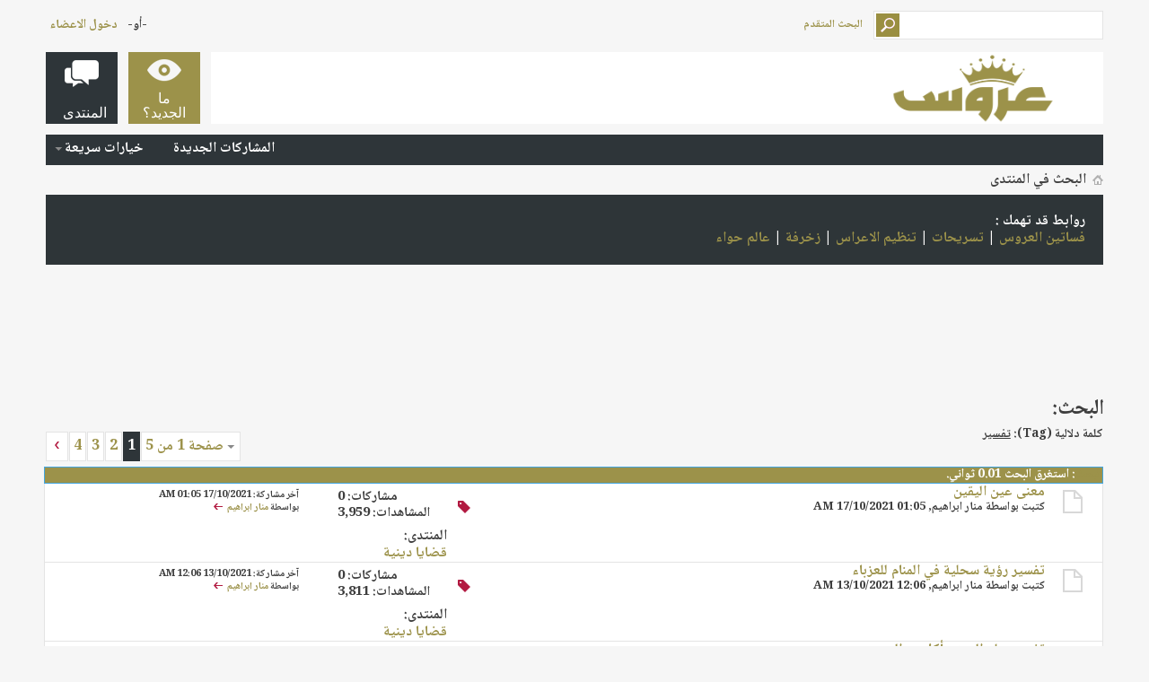

--- FILE ---
content_type: text/html; charset=UTF-8
request_url: https://forums.3roos.com/tags/%D8%AA%D9%81%D8%B3%D9%8A%D8%B1/?s=9988618dd5e0451cf77239ca7be3bef4
body_size: 10032
content:
<!DOCTYPE html PUBLIC "-//W3C//DTD XHTML 1.0 Transitional//EN" "http://www.w3.org/TR/xhtml1/DTD/xhtml1-transitional.dtd">
<html xmlns="http://www.w3.org/1999/xhtml" dir="rtl" lang="ar">
<head>
<base href="https://forums.3roos.com/" /><!--[if IE]></base><![endif]-->
	
	<link rel="canonical" href="https://forums.3roos.com/tags/%D8%AA%D9%81%D8%B3%D9%8A%D8%B1/" />
<meta http-equiv="Content-Type" content="text/html; charset=UTF-8" />
<meta id="e_vb_meta_bburl" name="vb_meta_bburl" content="https://forums.3roos.com" />

<meta name="generator" content="vBulletin 4.2.5" />
<meta http-equiv="X-UA-Compatible" content="IE=9" />
<meta name="google-site-verification" content="KhuRzB1sF7iedIUTir2dAqhpPMIjK53lRlk6L298eME" />

	<link rel="Shortcut Icon" href="https://forums.3roos.com/favicon.ico" type="image/x-icon" />


		<meta name="keywords" content="تفسير,منتديات عروس ، اي فون ، مسجات ، آي فون ، آي باد ، ايباد ، اي باد ، ازالة الشعر ، إزالة الشعر ، ازله الشعر ، زفات ، زفه ، زفة ، منتدى عروس ، زواج ، زوجات ، وصفات ، بشرة ، جمال ، اكسسورات ، بنت عذاري ، وصفات بنت عذاري ، العروس ، منتديات ، منتدى ، عرووس ، حواء ، حوا ، حوى ، جوال ، طفل ، أطفال ، اطفال ، طفل ، مشاكل الطفل ، مشاكل الأطفال ، عروس ، مكياج ، ازياء ، أزياء ، تجميل ، بنات ، عذاري ، بنت عذاري ، بنت ، بنات ، العاب ، عرايس ، ألعاب ، طبخ ، مطبخ ، تسويق ، عروسة ، خلطات ، برامج ، اكسسوارات ، أزياء ، قصات ، تصميم ، تعليم ، لغة ، انجليزية ، ديكور ، رجيم ، تغذية ، كوشات ، كوشه ، كوشة ، العروس ، عرايس ، زواج ، بودره ، بودرة ، شعر ، مدينة ، مدينه ، مدن سياحية ، سياحيه ، تفسير الأحلام ، تفسير أحلام ، تفسير احلام ، تحميل صور ، رفع ملفات ، مركز تحميل الصور ، رفع الصور ، مركز" />
		<meta name="description" content="Threads tagged with تفسير on the منتديات عروس forums (page 1)." />





	
		<script type="afaa8bfc9ed463c46d726a28-text/javascript" src="https://ajax.googleapis.com/ajax/libs/yui/2.9.0/build/yuiloader-dom-event/yuiloader-dom-event.js"></script>
	

<script type="afaa8bfc9ed463c46d726a28-text/javascript">
<!--
	if (typeof YAHOO === 'undefined') // Load ALL YUI Local
	{
		document.write('<script type="text/javascript" src="clientscript/yui/yuiloader-dom-event/yuiloader-dom-event.js?v=425"><\/script>');
		document.write('<script type="text/javascript" src="clientscript/yui/connection/connection-min.js?v=425"><\/script>');
		var yuipath = 'clientscript/yui';
		var yuicombopath = '';
		var remoteyui = false;
	}
	else	// Load Rest of YUI remotely (where possible)
	{
		var yuipath = 'https://ajax.googleapis.com/ajax/libs/yui/2.9.0/build';
		var yuicombopath = '';
		var remoteyui = true;
		if (!yuicombopath)
		{
			document.write('<script type="text/javascript" src="https://ajax.googleapis.com/ajax/libs/yui/2.9.0/build/connection/connection-min.js?v=425"><\/script>');
		}
	}
	var SESSIONURL = "s=5f3253d53b0bf374188421f2d29398dd&";
	var SECURITYTOKEN = "guest";
	var IMGDIR_MISC = "images/metro/blue/misc";
	var IMGDIR_BUTTON = "images/metro/blue/buttons";
	var vb_disable_ajax = parseInt("0", 10);
	var SIMPLEVERSION = "425";
	var BBURL = "https://forums.3roos.com";
	var LOGGEDIN = 0 > 0 ? true : false;
	var THIS_SCRIPT = "tags";
	var RELPATH = "tags.php?tag=%D8%AA%D9%81%D8%B3%D9%8A%D8%B1";
	var PATHS = {
		forum : "",
		cms   : "",
		blog  : ""
	};
	var AJAXBASEURL = "https://forums.3roos.com/";
// -->
</script>
<script type="afaa8bfc9ed463c46d726a28-text/javascript" src="https://forums.3roos.com/clientscript/vbulletin-core.js?v=425"></script>





	<link rel="stylesheet" type="text/css" href="https://forums.3roos.com/css.php?styleid=108&amp;langid=14&amp;d=1671358826&amp;td=rtl&amp;sheet=bbcode.css,editor.css,popupmenu.css,reset-fonts.css,vbulletin.css,vbulletin-chrome.css,vbulletin-formcontrols.css, ,metro_theme_prefooter_blocks.css" />

	<!--[if lt IE 8]>
	<link rel="stylesheet" type="text/css" href="https://forums.3roos.com/css.php?styleid=108&amp;langid=14&amp;d=1671358826&amp;td=rtl&amp;sheet=popupmenu-ie.css,vbulletin-ie.css,vbulletin-chrome-ie.css,vbulletin-formcontrols-ie.css,editor-ie.css" />
	<![endif]-->


<!--Google Web Fonts /-->
<link href='//fonts.googleapis.com/css?family=Open+Sans:400,300,600&amp;subset=latin,cyrillic' rel='stylesheet' type='text/css'>



<script type="afaa8bfc9ed463c46d726a28-text/javascript" src="//ajax.googleapis.com/ajax/libs/jquery/1.6.4/jquery.min.js"></script>
<script type="afaa8bfc9ed463c46d726a28-text/javascript">
$(document).ready(function() {
	$('a.login-window').click(function() {
		
		// Getting the variable's value from a link 
		var loginBox = this.hash;

		//Fade in the Popup and add close button
		$(loginBox).fadeIn(300);
		
		//Set the center alignment padding + border
		var popMargTop = ($(loginBox).height() + 24) / 2; 
		var popMargLeft = ($(loginBox).width() + 24) / 2; 
		
		$(loginBox).css({ 
			'margin-top' : -popMargTop,
			'margin-left' : -popMargLeft
		});
		
		// Add the mask to body
		$('body').append('<div id="mask"></div>');
		$('#mask').fadeIn(300);
		
		return false;
	});
	
	// When clicking on the button close or the mask layer the popup closed
	$('a.close, #mask').live('click', function() { 
	  $('#mask , .login-popup').fadeOut(300 , function() {
		$('#mask').remove();  
	}); 
	return false;
	});
	
	$('#navbar_username').focus(function() {
		$('#navbar_username').parent().addClass('active');
	}); 
	$('#navbar_username').blur(function() {
		$('#navbar_username').parent().removeClass('active');
	}); 
	$('#navbar_password').focus(function() {
		$('#navbar_password_hint').parent().addClass('active');
	}); 
	$('#navbar_password').blur(function() {
		$('#navbar_password_hint').parent().removeClass('active');
	}); 

});
</script>


<script async='async' src='https://www.googletagservices.com/tag/js/gpt.js' type="afaa8bfc9ed463c46d726a28-text/javascript"></script>
<script type="afaa8bfc9ed463c46d726a28-text/javascript">
  var googletag = googletag || {};
  googletag.cmd = googletag.cmd || [];
</script>

<script type="afaa8bfc9ed463c46d726a28-text/javascript">
  googletag.cmd.push(function() {
    googletag.defineSlot('/108861785/3roos_rectangle/3roos_rectangle_poststart', ['fluid', [300, 250]], 'div-gpt-ad-1542907941568-0').addService(googletag.pubads());
    

    googletag.defineSlot('/108861785/3roos_rectangle/3roos_rectangle_postend', ['fluid', [300, 250]], 'div-gpt-ad-1542909534867-0').addService(googletag.pubads());
    googletag.defineSlot('/108861785/3roos_rectangle/3roos_rectangle_sticky', [300, 250], 'div-gpt-ad-1557912420043-0').addService(googletag.pubads());


    googletag.defineSlot('/108861785/3roos_leaderboard', [728, 90], 'div-gpt-ad-1542910046610-0').addService(googletag.pubads());

    googletag.pubads().enableSingleRequest();
    googletag.pubads().collapseEmptyDivs();
    googletag.enableServices();
  });

</script>

<script type="application/ld+json">
{
	"@context": "http://schema.org",
	"@type": "WebSite",
	"url": "https://www.3roos.com/",
	"potentialAction": {
		"@type": "SearchAction",
		"target": "https://forums.3roos.com/search.php?do=process&query={search_term_string}",
		"query-input": "required name=search_term_string"
	}
}
</script>
	<title>نتائج البحث - منتديات عروس</title>
	
	
	

	
		<link rel="stylesheet" type="text/css" href="https://forums.3roos.com/css.php?styleid=108&amp;langid=14&amp;d=1671358826&amp;td=rtl&amp;sheet=threadlist.css,forumbits.css,postbit.css,postbit-lite.css,search.css" />
	

	<!--[if lt IE 8]>
	<script type="text/javascript" src="clientscript/vbulletin-threadlist-ie.js?v=425"></script>
	<link rel="stylesheet" type="text/css" href="https://forums.3roos.com/css.php?styleid=108&amp;langid=14&amp;d=1671358826&amp;td=rtl&amp;sheet=threadlist-ie.css,forumbits-ie.css,postbit-ie.css,postbit-lite-ie.css,search-ie.css" />
	<![endif]-->
<link rel="stylesheet" type="text/css" href="https://forums.3roos.com/css.php?styleid=108&amp;langid=14&amp;d=1671358826&amp;td=rtl&amp;sheet=additional.css" />


					<script type="afaa8bfc9ed463c46d726a28-text/javascript">
					<!--
						var _gaq = _gaq || [];
						var inPagePlugin = '//www.google-analytics.com/plugins/ga/inpage_linkid.js';

						_gaq.push(['_setDomainName', '.3roos.com']);

_gaq.push(['_setAccount', 'UA-2918246-1']);

_gaq.push(['_trackPageview']);

						(function() {
							var ga = document.createElement('script'); ga.type = 'text/javascript'; ga.async = true;
							ga.src = ('https:' == document.location.protocol ? 'https://ssl' : 'http://www') + '.google-analytics.com/ga.js';
							var s = document.getElementsByTagName('script')[0]; s.parentNode.insertBefore(ga, s);
						})();
					//-->
					</script>
				</head>
<body>
	<!-- Metro Theme from PixelGoose.com v.1.1.4 -->


<div class="above_body"> <!-- closing tag is in template navbar -->
<div id="header" class="floatcontainer doc_header">



<div id="top_header">

	
		<div id="globalsearch" class="globalsearch">
			<form action="https://forums.3roos.com/search.php?s=5f3253d53b0bf374188421f2d29398dd&amp;do=process" method="post" id="navbar_search" class="navbar_search">
				
				<input type="hidden" name="securitytoken" value="guest" />
				<input type="hidden" name="do" value="process" />
				<input type="text" value="" name="query" class="textbox" tabindex="99"/>
				<input type="submit" class="searchbutton" name="submit" onclick="if (!window.__cfRLUnblockHandlers) return false; document.getElementById('navbar_search').submit;" tabindex="100" data-cf-modified-afaa8bfc9ed463c46d726a28-="" />
			</form>
		</div>
		<ul class="advanced_search">
				<li><a href="https://forums.3roos.com/search.php?s=5f3253d53b0bf374188421f2d29398dd" accesskey="4">البحث المتقدم</a></li>
				
		</ul>
	



	<div id="toplinks" class="toplinks">
		
			<ul class="nouser">
			
				<li>-أو-</li>
				<li><a href="https://forums.3roos.com/tags/%D8%AA%D9%81%D8%B3%D9%8A%D8%B1/?#login-box" class="login-window">دخول الاعضاء</a></li>
			</ul>
		
	</div>

	
</div>


    <div id="login-box" class="login-popup">
        <a href="https://forums.3roos.com/tags/%D8%AA%D9%81%D8%B3%D9%8A%D8%B1/?#" class="close"><img src="https://forums.3roos.com/images/metro/blue/misc/close_popup.png" class="close-button" title="Close" alt="Close" /></a>
        <div id="login-text">الدخول الى حسابك</div>
			<script type="afaa8bfc9ed463c46d726a28-text/javascript" src="clientscript/vbulletin_md5.js?v=425"></script>
			<form id="navbar_loginform" action="https://forums.3roos.com/login.php?s=5f3253d53b0bf374188421f2d29398dd&amp;do=login" method="post" onsubmit="if (!window.__cfRLUnblockHandlers) return false; md5hash(vb_login_password, vb_login_md5password, vb_login_md5password_utf, 0)" data-cf-modified-afaa8bfc9ed463c46d726a28-="">
				<fieldset id="logindetails" class="logindetails">
					<div>
					<div class="navbar_username_outer"><input type="text" class="textbox default-value" name="vb_login_username" id="navbar_username" size="10" accesskey="u" tabindex="101" value="اسم العضو" /></div>
					<div class="navbar_password_outer"><input type="password" class="textbox" tabindex="102" name="vb_login_password" id="navbar_password" size="10" />
					<input type="text" class="textbox default-value" tabindex="102" name="vb_login_password_hint" id="navbar_password_hint" size="10" value="كلمة المرور" style="display:none;" /></div>
                    
					<div class="login-ctrl">
                        <div id="remember" class="remember">
                            <label for="cb_cookieuser_navbar"><input type="checkbox" name="cookieuser" value="1" id="cb_cookieuser_navbar" class="cb_cookieuser_navbar" accesskey="c" tabindex="103" /> حفظ البيانات؟</label>
                        </div>                
                        
                        <input type="submit" class="loginbutton" tabindex="104" value="تسجيل الدخول" title="ادخل اسم العضو وكلمة المرور الخاصة بك في الحقول المجاورة لتسجيل الدخول, أو اضغط على رابط 'التسجيل' لإنشاء حساب خاص بك." accesskey="s" />
                        </div>
                    </div>
				</fieldset>


				<input type="hidden" name="s" value="5f3253d53b0bf374188421f2d29398dd" />
				<input type="hidden" name="securitytoken" value="guest" />
				<input type="hidden" name="do" value="login" />
				<input type="hidden" name="vb_login_md5password" />
				<input type="hidden" name="vb_login_md5password_utf" />
			</form>
			<script type="afaa8bfc9ed463c46d726a28-text/javascript">
			YAHOO.util.Dom.setStyle('navbar_password_hint', "display", "inline");
			YAHOO.util.Dom.setStyle('navbar_password', "display", "none");
			vB_XHTML_Ready.subscribe(function()
			{
			//
				YAHOO.util.Event.on('navbar_username', "focus", navbar_username_focus);
				YAHOO.util.Event.on('navbar_username', "blur", navbar_username_blur);
				YAHOO.util.Event.on('navbar_password_hint', "focus", navbar_password_hint);
				YAHOO.util.Event.on('navbar_password', "blur", navbar_password);
			});
			
			function navbar_username_focus(e)
			{
			//
				var textbox = YAHOO.util.Event.getTarget(e);
				if (textbox.value == 'اسم العضو')
				{
				//
					textbox.value='';
					textbox.style.color='#000000';
				}
			}

			function navbar_username_blur(e)
			{
			//
				var textbox = YAHOO.util.Event.getTarget(e);
				if (textbox.value == '')
				{
				//
					textbox.value='اسم العضو';
					textbox.style.color='#777777';
				}
			}
			
			function navbar_password_hint(e)
			{
			//
				var textbox = YAHOO.util.Event.getTarget(e);
				
				YAHOO.util.Dom.setStyle('navbar_password_hint', "display", "none");
				YAHOO.util.Dom.setStyle('navbar_password', "display", "inline");
				YAHOO.util.Dom.get('navbar_password').focus();
			}

			function navbar_password(e)
			{
			//
				var textbox = YAHOO.util.Event.getTarget(e);
				
				if (textbox.value == '')
				{
					YAHOO.util.Dom.setStyle('navbar_password_hint', "display", "inline");
					YAHOO.util.Dom.setStyle('navbar_password', "display", "none");
				}
			}
			</script>
            
            <div class="register-ctrl">
            	<a class="login-popup-register" href="https://forums.3roos.com/register.php?s=5f3253d53b0bf374188421f2d29398dd" rel="nofollow">التسجيل</a>
                <div class="login-popup-fb">
				
                </div>
            </div>
</div>


	<div id="middle_header">
<a name="top" href="https://forums.3roos.com/?s=5f3253d53b0bf374188421f2d29398dd" class="logo-image"><img src="https://www.3roos.com/wp-content/uploads/2019/01/logo-300x90.png" alt="منتديات عروس - Powered by vBulletin" /></a>
<div id="navbar" class="navbar">
	<ul id="navtabs" class="navtabs floatcontainer">
		
		
	
		<li  id="vbtab_whatsnew">
			<a class="navtab" href="https://forums.3roos.com/activity.php?s=5f3253d53b0bf374188421f2d29398dd"><span>ما الجديد؟</span></a>
		</li>
		
		

	
		<li class="selected" id="vbtab_forum">
			<a class="navtab" href="https://forums.3roos.com/"><span>المنتدى</span></a>
		</li>
		
		
			<ul class="floatcontainer">
				
					
						
							<li id="vbflink_newposts"><a rel="nofollow" href="https://forums.3roos.com/search.php?do=getnew&amp;contenttype=vBForum_Post&amp;s=5f3253d53b0bf374188421f2d29398dd">المشاركات الجديدة</a></li>
						
					
				
					
						
					
				
					
						<li class="popupmenu" id="vbmenu_qlinks">
							<a href="javascript://" class="popupctrl">خيارات سريعة</a>
							<ul class="popupbody popuphover">
								
									<li id="vbqlink_posts"><a href="https://forums.3roos.com/search.php?do=getdaily&amp;contenttype=vBForum_Post&amp;s=5f3253d53b0bf374188421f2d29398dd">مشاركات اليوم</a></li>
								
							</ul>
						</li>
					
				
			</ul>
		

		
	</ul>
</div>
</div>
</div>
</div><!-- closing div for above_body -->

<div class="body_wrapper">
<div id="breadcrumb" class="breadcrumb">
	<ul class="floatcontainer">
		<li class="navbithome"><a href="https://forums.3roos.com/?s=5f3253d53b0bf374188421f2d29398dd" accesskey="1"><img src="https://forums.3roos.com/images/metro/blue/misc/navbit-home.png" alt="الرئيسية" /></a></li>
		
		
	<li class="navbit lastnavbit"><span itemprop="title">البحث في المنتدى</span></li>

	</ul>
	<hr />
</div>

<div class="alert1">
روابط قد تهمك :
<br>
<a onclick="if (!window.__cfRLUnblockHandlers) return false; _gaq.push(['_trackEvent', 'Outgoing', 'www.3roos.com', '/category/wedding-dresses/']);" rel="nofollow" href="https://www.3roos.com/category/wedding-dresses/" data-cf-modified-afaa8bfc9ed463c46d726a28-="">فساتين العروس</a> | <a onclick="if (!window.__cfRLUnblockHandlers) return false; _gaq.push(['_trackEvent', 'Outgoing', 'www.3roos.com', '/category/hairstyle/']);" rel="nofollow" href="https://www.3roos.com/category/hairstyle/" data-cf-modified-afaa8bfc9ed463c46d726a28-="">تسريحات</a> | <a onclick="if (!window.__cfRLUnblockHandlers) return false; _gaq.push(['_trackEvent', 'Outgoing', 'www.3roos.com', '/category/wedding-planning/']);" rel="nofollow" href="https://www.3roos.com/category/wedding-planning/" data-cf-modified-afaa8bfc9ed463c46d726a28-="">تنظيم الاعراس</a> | <a onclick="if (!window.__cfRLUnblockHandlers) return false; _gaq.push(['_trackEvent', 'Outgoing', 'uaewomen.net', '/z/']);" rel="nofollow" href="https://uaewomen.net/z/" data-cf-modified-afaa8bfc9ed463c46d726a28-="">زخرفة</a> | <a onclick="if (!window.__cfRLUnblockHandlers) return false; _gaq.push(['_trackEvent', 'Outgoing', 'www.hawaalive.net', '/']);" rel="nofollow" href="https://www.hawaalive.net/" data-cf-modified-afaa8bfc9ed463c46d726a28-="">عالم حواء</a>


</div>





<div style=" width: 728px; margin: auto; ">
<br>
<!-- /108861785/3roos_leaderboard -->
<div id='div-gpt-ad-1542910046610-0' style='height:90px; width:728px;'>
<script type="afaa8bfc9ed463c46d726a28-text/javascript">
googletag.cmd.push(function() { googletag.display('div-gpt-ad-1542910046610-0'); });
</script>
</div>
<br>
</div>


	<div id="pagetitle">
		<h1>
			
				<a href="https://forums.3roos.com/tags/?s=5f3253d53b0bf374188421f2d29398dd"><strong>البحث:</strong></a>
			
		</h1>
		<p class="description">
			كلمة دلالية (Tag): <b><u>تفسير</u></b>		
		</p>
	</div>
	
	
	
	<div id="above_searchresults" class="floatcontainer">
		
			<div id="pagination_top">
				<form action="https://forums.3roos.com/tags.php?s=5f3253d53b0bf374188421f2d29398dd&amp;tag=تفسير&amp;pp=" method="post" class="pagination popupmenu nohovermenu">
<input type="hidden" name="s" value="5f3253d53b0bf374188421f2d29398dd" /><input type="hidden" name="tag" value="تفسير" /><input type="hidden" name="pp" value="" /><input type="hidden" name="s" value="5f3253d53b0bf374188421f2d29398dd" />
			<input type="hidden" name="securitytoken" value="guest" />
	
		<span><a href="javascript://" class="popupctrl">صفحة 1 من 5</a></span>
		
		
		
		<span class="selected"><a href="javascript://" title="مشاهدة النتائج 1 إلى 25">1</a></span><span>
	<a rel="nofollow" href="https://forums.3roos.com/tags/تفسير-2/?pp=&amp;s=5f3253d53b0bf374188421f2d29398dd" title="عرض النتائج 26 إلى 50">2</a>
</span><span>
	<a rel="nofollow" href="https://forums.3roos.com/tags/تفسير-3/?pp=&amp;s=5f3253d53b0bf374188421f2d29398dd" title="عرض النتائج 51 إلى 75">3</a>
</span><span>
	<a rel="nofollow" href="https://forums.3roos.com/tags/تفسير-4/?pp=&amp;s=5f3253d53b0bf374188421f2d29398dd" title="عرض النتائج 76 إلى 100">4</a>
</span>
                        
		
                        <span class="prev_next"><a rel="next" href="https://forums.3roos.com/tags/تفسير-2/?pp=&amp;s=5f3253d53b0bf374188421f2d29398dd" title="الصفحة التالية - النتائج 26 إلى 50 من "><img src="https://forums.3roos.com/images/metro/blue/pagination/next-left.png" alt="التالي" /></a></span>
		
		
	
	<ul class="popupbody popuphover">
		<li class="formsubmit jumptopage"><label>إذهب إلى الصفحة: <input type="text" name="page" size="4" /></label> <input type="submit" class="button" value="إذهب" /></li>
	</ul>
</form>

			</div>
		
                
	</div>
	
	
	
	<div class="block searchresults" >
	
		<h2 class="searchlisthead">
			<span>
				
					<a href="https://forums.3roos.com/tags/?s=5f3253d53b0bf374188421f2d29398dd"><strong>البحث</strong></a>:
				
			</span>
			<span class="mainsearchstats">
				
					استغرق البحث <strong>0.01</strong> ثواني.
						
			</span>
		</h2>
		
		
		<div class="blockbody">
			
			
				<ol id="searchbits" start="1" class="searchbits">
					
<li class="imodselector threadbit  " id="thread_752196" title="">
	<div class="icon0 rating0 nonsticky">
		<div class="threadinfo thread">
			<!--  status icon block -->
			<a class="threadstatus" rel="vB::AJAX" ></a>

			<!-- title / author block -->
			<div class="inner">
				<h3 class="searchtitle">
				
					
						
					

					
					<a class="title" href="https://forums.3roos.com/752196/معنى-عين-اليقين/?s=5f3253d53b0bf374188421f2d29398dd" id="thread_title_752196" title="">معنى عين اليقين</a>
				</h3>
						

				<div class="threadmeta">
					<div class="author">
						<span class="label">كتبت بواسطة&nbsp;<a rel="nofollow" href="https://forums.3roos.com/member.php?u=47962&amp;s=5f3253d53b0bf374188421f2d29398dd" class="username understate" title="كتبت بواسطة منار ابراهيم on 17/10/2021 01:05 AM">منار ابراهيم</a>&rlm;,&nbsp;17/10/2021&nbsp;01:05 AM</span>
						
						
						<!-- iconinfo -->
						<div class="threaddetails td">
							<div class="threaddetailicons">
								
									<img src="https://forums.3roos.com/images/metro/blue/misc/tag.png" alt="اليقين, تفسير, علم, عين, معنى" />
								
								
								
								
								
								
							</div>
						</div>
					</div>
					
				</div>

			</div>		
		</div>

		<!-- threadstats -->
		
		<ul class="threadstats td alt" title="">
			<li>مشاركات:
				
					0
				
			</li>
			<li>المشاهدات: 3,959</li>
		</ul>
		
		
		<!-- lastpost -->
		<dl class="threadlastpost td">
			<dt class="lastpostby hidden">آخر مشاركة بواسطة:</dt>
			<dd>آخر مشاركة: 17/10/2021 <span class="time">01:05 AM</span></dd>
			<dd>
			
				بواسطة <a rel="nofollow" href="https://forums.3roos.com/member.php?u=47962&amp;s=5f3253d53b0bf374188421f2d29398dd">منار ابراهيم</a>
			
 &nbsp;<a href="https://forums.3roos.com/752196/معنى-عين-اليقين/post16761684/?s=5f3253d53b0bf374188421f2d29398dd#post16761684"><img src="https://forums.3roos.com/images/metro/blue/buttons/lastpost-left.png" alt="إذهب إلى آخر مشاركة" /></a>
			</dd>
		</dl>
		

		<div class="threadpostedin td alt">
			<p>
				المنتدى:<br /><a href="https://forums.3roos.com/f9/قضايا-دينية/?s=5f3253d53b0bf374188421f2d29398dd" title="قضايا دينية">قضايا دينية</a>
			</p>
			
		</div>

		

		

	</div>
</li>
<li class="imodselector threadbit  " id="thread_752192" title="">
	<div class="icon0 rating0 nonsticky">
		<div class="threadinfo thread">
			<!--  status icon block -->
			<a class="threadstatus" rel="vB::AJAX" ></a>

			<!-- title / author block -->
			<div class="inner">
				<h3 class="searchtitle">
				
					
						
					

					
					<a class="title" href="https://forums.3roos.com/752192/تفسير-رؤية-سحلية-في-المنام-للعزباء/?s=5f3253d53b0bf374188421f2d29398dd" id="thread_title_752192" title="">تفسير رؤية سحلية في المنام للعزباء</a>
				</h3>
						

				<div class="threadmeta">
					<div class="author">
						<span class="label">كتبت بواسطة&nbsp;<a rel="nofollow" href="https://forums.3roos.com/member.php?u=47962&amp;s=5f3253d53b0bf374188421f2d29398dd" class="username understate" title="كتبت بواسطة منار ابراهيم on 13/10/2021 12:06 AM">منار ابراهيم</a>&rlm;,&nbsp;13/10/2021&nbsp;12:06 AM</span>
						
						
						<!-- iconinfo -->
						<div class="threaddetails td">
							<div class="threaddetailicons">
								
									<img src="https://forums.3roos.com/images/metro/blue/misc/tag.png" alt="المنام, تفسير, رؤية, سحلية, للعزباء" />
								
								
								
								
								
								
							</div>
						</div>
					</div>
					
				</div>

			</div>		
		</div>

		<!-- threadstats -->
		
		<ul class="threadstats td alt" title="">
			<li>مشاركات:
				
					0
				
			</li>
			<li>المشاهدات: 3,811</li>
		</ul>
		
		
		<!-- lastpost -->
		<dl class="threadlastpost td">
			<dt class="lastpostby hidden">آخر مشاركة بواسطة:</dt>
			<dd>آخر مشاركة: 13/10/2021 <span class="time">12:06 AM</span></dd>
			<dd>
			
				بواسطة <a rel="nofollow" href="https://forums.3roos.com/member.php?u=47962&amp;s=5f3253d53b0bf374188421f2d29398dd">منار ابراهيم</a>
			
 &nbsp;<a href="https://forums.3roos.com/752192/تفسير-رؤية-سحلية-في-المنام-للعزباء/post16761680/?s=5f3253d53b0bf374188421f2d29398dd#post16761680"><img src="https://forums.3roos.com/images/metro/blue/buttons/lastpost-left.png" alt="إذهب إلى آخر مشاركة" /></a>
			</dd>
		</dl>
		

		<div class="threadpostedin td alt">
			<p>
				المنتدى:<br /><a href="https://forums.3roos.com/f9/قضايا-دينية/?s=5f3253d53b0bf374188421f2d29398dd" title="قضايا دينية">قضايا دينية</a>
			</p>
			
		</div>

		

		

	</div>
</li>
<li class="imodselector threadbit  " id="thread_752174" title="">
	<div class="icon0 rating0 nonsticky">
		<div class="threadinfo thread">
			<!--  status icon block -->
			<a class="threadstatus" rel="vB::AJAX" ></a>

			<!-- title / author block -->
			<div class="inner">
				<h3 class="searchtitle">
				
					
						
					

					
					<a class="title" href="https://forums.3roos.com/752174/تفسير-حلم-الميت-يأكل-مع-الحي/?s=5f3253d53b0bf374188421f2d29398dd" id="thread_title_752174" title="">تفسير حلم الميت يأكل مع الحي</a>
				</h3>
						

				<div class="threadmeta">
					<div class="author">
						<span class="label">كتبت بواسطة&nbsp;<a rel="nofollow" href="https://forums.3roos.com/member.php?u=47962&amp;s=5f3253d53b0bf374188421f2d29398dd" class="username understate" title="كتبت بواسطة منار ابراهيم on 04/10/2021 01:11 AM">منار ابراهيم</a>&rlm;,&nbsp;04/10/2021&nbsp;01:11 AM</span>
						
						
						<!-- iconinfo -->
						<div class="threaddetails td">
							<div class="threaddetailicons">
								
									<img src="https://forums.3roos.com/images/metro/blue/misc/tag.png" alt="الحي, الميت, تفسير, حلم, يأكل" />
								
								
								
								
								
								
							</div>
						</div>
					</div>
					
				</div>

			</div>		
		</div>

		<!-- threadstats -->
		
		<ul class="threadstats td alt" title="">
			<li>مشاركات:
				
					0
				
			</li>
			<li>المشاهدات: 3,467</li>
		</ul>
		
		
		<!-- lastpost -->
		<dl class="threadlastpost td">
			<dt class="lastpostby hidden">آخر مشاركة بواسطة:</dt>
			<dd>آخر مشاركة: 04/10/2021 <span class="time">01:11 AM</span></dd>
			<dd>
			
				بواسطة <a rel="nofollow" href="https://forums.3roos.com/member.php?u=47962&amp;s=5f3253d53b0bf374188421f2d29398dd">منار ابراهيم</a>
			
 &nbsp;<a href="https://forums.3roos.com/752174/تفسير-حلم-الميت-يأكل-مع-الحي/post16761662/?s=5f3253d53b0bf374188421f2d29398dd#post16761662"><img src="https://forums.3roos.com/images/metro/blue/buttons/lastpost-left.png" alt="إذهب إلى آخر مشاركة" /></a>
			</dd>
		</dl>
		

		<div class="threadpostedin td alt">
			<p>
				المنتدى:<br /><a href="https://forums.3roos.com/f9/قضايا-دينية/?s=5f3253d53b0bf374188421f2d29398dd" title="قضايا دينية">قضايا دينية</a>
			</p>
			
		</div>

		

		

	</div>
</li>
<li class="imodselector threadbit  " id="thread_752109" title="">
	<div class="icon0 rating0 nonsticky">
		<div class="threadinfo thread">
			<!--  status icon block -->
			<a class="threadstatus" rel="vB::AJAX" ></a>

			<!-- title / author block -->
			<div class="inner">
				<h3 class="searchtitle">
				
					
						
					

					
					<a class="title" href="https://forums.3roos.com/752109/تفسير-رؤية-الماعز-في-المنام-للعزباء/?s=5f3253d53b0bf374188421f2d29398dd" id="thread_title_752109" title="">تفسير رؤية الماعز في المنام للعزباء</a>
				</h3>
						

				<div class="threadmeta">
					<div class="author">
						<span class="label">كتبت بواسطة&nbsp;<a rel="nofollow" href="https://forums.3roos.com/member.php?u=47962&amp;s=5f3253d53b0bf374188421f2d29398dd" class="username understate" title="كتبت بواسطة منار ابراهيم on 17/09/2021 09:39 PM">منار ابراهيم</a>&rlm;,&nbsp;17/09/2021&nbsp;09:39 PM</span>
						
						
						<!-- iconinfo -->
						<div class="threaddetails td">
							<div class="threaddetailicons">
								
									<img src="https://forums.3roos.com/images/metro/blue/misc/tag.png" alt="الماعز, المنام, تفسير, رؤية, للعزباء" />
								
								
								
								
								
								
							</div>
						</div>
					</div>
					
				</div>

			</div>		
		</div>

		<!-- threadstats -->
		
		<ul class="threadstats td alt" title="">
			<li>مشاركات:
				
					0
				
			</li>
			<li>المشاهدات: 4,358</li>
		</ul>
		
		
		<!-- lastpost -->
		<dl class="threadlastpost td">
			<dt class="lastpostby hidden">آخر مشاركة بواسطة:</dt>
			<dd>آخر مشاركة: 17/09/2021 <span class="time">09:39 PM</span></dd>
			<dd>
			
				بواسطة <a rel="nofollow" href="https://forums.3roos.com/member.php?u=47962&amp;s=5f3253d53b0bf374188421f2d29398dd">منار ابراهيم</a>
			
 &nbsp;<a href="https://forums.3roos.com/752109/تفسير-رؤية-الماعز-في-المنام-للعزباء/post16761595/?s=5f3253d53b0bf374188421f2d29398dd#post16761595"><img src="https://forums.3roos.com/images/metro/blue/buttons/lastpost-left.png" alt="إذهب إلى آخر مشاركة" /></a>
			</dd>
		</dl>
		

		<div class="threadpostedin td alt">
			<p>
				المنتدى:<br /><a href="https://forums.3roos.com/f9/قضايا-دينية/?s=5f3253d53b0bf374188421f2d29398dd" title="قضايا دينية">قضايا دينية</a>
			</p>
			
		</div>

		

		

	</div>
</li>
<li class="imodselector threadbit  " id="thread_752012" title="">
	<div class="icon0 rating0 nonsticky">
		<div class="threadinfo thread">
			<!--  status icon block -->
			<a class="threadstatus" rel="vB::AJAX" ></a>

			<!-- title / author block -->
			<div class="inner">
				<h3 class="searchtitle">
				
					
						
					

					
					<a class="title" href="https://forums.3roos.com/752012/تفسير-رؤية-الصراصير-في-المنام-للمتزوجة/?s=5f3253d53b0bf374188421f2d29398dd" id="thread_title_752012" title="">تفسير رؤية الصراصير في المنام للمتزوجة</a>
				</h3>
						

				<div class="threadmeta">
					<div class="author">
						<span class="label">كتبت بواسطة&nbsp;<a rel="nofollow" href="https://forums.3roos.com/member.php?u=47962&amp;s=5f3253d53b0bf374188421f2d29398dd" class="username understate" title="كتبت بواسطة منار ابراهيم on 21/08/2021 10:45 AM">منار ابراهيم</a>&rlm;,&nbsp;21/08/2021&nbsp;10:45 AM</span>
						
						
						<!-- iconinfo -->
						<div class="threaddetails td">
							<div class="threaddetailicons">
								
									<img src="https://forums.3roos.com/images/metro/blue/misc/tag.png" alt="الصراصير, المنام, تفسير, رؤية, للمتزوجة" />
								
								
								
								
								
								
							</div>
						</div>
					</div>
					
				</div>

			</div>		
		</div>

		<!-- threadstats -->
		
		<ul class="threadstats td alt" title="">
			<li>مشاركات:
				
					0
				
			</li>
			<li>المشاهدات: 2,451</li>
		</ul>
		
		
		<!-- lastpost -->
		<dl class="threadlastpost td">
			<dt class="lastpostby hidden">آخر مشاركة بواسطة:</dt>
			<dd>آخر مشاركة: 21/08/2021 <span class="time">10:45 AM</span></dd>
			<dd>
			
				بواسطة <a rel="nofollow" href="https://forums.3roos.com/member.php?u=47962&amp;s=5f3253d53b0bf374188421f2d29398dd">منار ابراهيم</a>
			
 &nbsp;<a href="https://forums.3roos.com/752012/تفسير-رؤية-الصراصير-في-المنام-للمتزوجة/post16761494/?s=5f3253d53b0bf374188421f2d29398dd#post16761494"><img src="https://forums.3roos.com/images/metro/blue/buttons/lastpost-left.png" alt="إذهب إلى آخر مشاركة" /></a>
			</dd>
		</dl>
		

		<div class="threadpostedin td alt">
			<p>
				المنتدى:<br /><a href="https://forums.3roos.com/f9/قضايا-دينية/?s=5f3253d53b0bf374188421f2d29398dd" title="قضايا دينية">قضايا دينية</a>
			</p>
			
		</div>

		

		

	</div>
</li>
<li class="imodselector threadbit  " id="thread_751986" title="">
	<div class="icon0 rating0 nonsticky">
		<div class="threadinfo thread">
			<!--  status icon block -->
			<a class="threadstatus" rel="vB::AJAX" ></a>

			<!-- title / author block -->
			<div class="inner">
				<h3 class="searchtitle">
				
					
						
					

					
					<a class="title" href="https://forums.3roos.com/751986/تفسير-حلم-البصل-الأبيض-في-المنام/?s=5f3253d53b0bf374188421f2d29398dd" id="thread_title_751986" title="">تفسير حلم البصل الأبيض في المنام</a>
				</h3>
						

				<div class="threadmeta">
					<div class="author">
						<span class="label">كتبت بواسطة&nbsp;<a rel="nofollow" href="https://forums.3roos.com/member.php?u=47962&amp;s=5f3253d53b0bf374188421f2d29398dd" class="username understate" title="كتبت بواسطة منار ابراهيم on 11/08/2021 12:31 AM">منار ابراهيم</a>&rlm;,&nbsp;11/08/2021&nbsp;12:31 AM</span>
						
						
						<!-- iconinfo -->
						<div class="threaddetails td">
							<div class="threaddetailicons">
								
									<img src="https://forums.3roos.com/images/metro/blue/misc/tag.png" alt="الأبيض, البصل, المنام, تفسير, حلم" />
								
								
								
								
								
								
							</div>
						</div>
					</div>
					
				</div>

			</div>		
		</div>

		<!-- threadstats -->
		
		<ul class="threadstats td alt" title="">
			<li>مشاركات:
				
					0
				
			</li>
			<li>المشاهدات: 2,415</li>
		</ul>
		
		
		<!-- lastpost -->
		<dl class="threadlastpost td">
			<dt class="lastpostby hidden">آخر مشاركة بواسطة:</dt>
			<dd>آخر مشاركة: 11/08/2021 <span class="time">12:31 AM</span></dd>
			<dd>
			
				بواسطة <a rel="nofollow" href="https://forums.3roos.com/member.php?u=47962&amp;s=5f3253d53b0bf374188421f2d29398dd">منار ابراهيم</a>
			
 &nbsp;<a href="https://forums.3roos.com/751986/تفسير-حلم-البصل-الأبيض-في-المنام/post16761467/?s=5f3253d53b0bf374188421f2d29398dd#post16761467"><img src="https://forums.3roos.com/images/metro/blue/buttons/lastpost-left.png" alt="إذهب إلى آخر مشاركة" /></a>
			</dd>
		</dl>
		

		<div class="threadpostedin td alt">
			<p>
				المنتدى:<br /><a href="https://forums.3roos.com/f9/قضايا-دينية/?s=5f3253d53b0bf374188421f2d29398dd" title="قضايا دينية">قضايا دينية</a>
			</p>
			
		</div>

		

		

	</div>
</li>
<li class="imodselector threadbit  " id="thread_751954" title="">
	<div class="icon0 rating0 nonsticky">
		<div class="threadinfo thread">
			<!--  status icon block -->
			<a class="threadstatus" rel="vB::AJAX" ></a>

			<!-- title / author block -->
			<div class="inner">
				<h3 class="searchtitle">
				
					
						
					

					
					<a class="title" href="https://forums.3roos.com/751954/تفسير-حلم-الشعر-الكثيف-للعزباء/?s=5f3253d53b0bf374188421f2d29398dd" id="thread_title_751954" title="">تفسير حلم الشعر الكثيف للعزباء</a>
				</h3>
						

				<div class="threadmeta">
					<div class="author">
						<span class="label">كتبت بواسطة&nbsp;<a rel="nofollow" href="https://forums.3roos.com/member.php?u=47962&amp;s=5f3253d53b0bf374188421f2d29398dd" class="username understate" title="كتبت بواسطة منار ابراهيم on 02/08/2021 12:39 AM">منار ابراهيم</a>&rlm;,&nbsp;02/08/2021&nbsp;12:39 AM</span>
						
						
						<!-- iconinfo -->
						<div class="threaddetails td">
							<div class="threaddetailicons">
								
									<img src="https://forums.3roos.com/images/metro/blue/misc/tag.png" alt="الشعر, الكثيف, تفسير, حلم, للعزباء" />
								
								
								
								
								
								
							</div>
						</div>
					</div>
					
				</div>

			</div>		
		</div>

		<!-- threadstats -->
		
		<ul class="threadstats td alt" title="">
			<li>مشاركات:
				
					0
				
			</li>
			<li>المشاهدات: 2,364</li>
		</ul>
		
		
		<!-- lastpost -->
		<dl class="threadlastpost td">
			<dt class="lastpostby hidden">آخر مشاركة بواسطة:</dt>
			<dd>آخر مشاركة: 02/08/2021 <span class="time">12:39 AM</span></dd>
			<dd>
			
				بواسطة <a rel="nofollow" href="https://forums.3roos.com/member.php?u=47962&amp;s=5f3253d53b0bf374188421f2d29398dd">منار ابراهيم</a>
			
 &nbsp;<a href="https://forums.3roos.com/751954/تفسير-حلم-الشعر-الكثيف-للعزباء/post16761435/?s=5f3253d53b0bf374188421f2d29398dd#post16761435"><img src="https://forums.3roos.com/images/metro/blue/buttons/lastpost-left.png" alt="إذهب إلى آخر مشاركة" /></a>
			</dd>
		</dl>
		

		<div class="threadpostedin td alt">
			<p>
				المنتدى:<br /><a href="https://forums.3roos.com/f9/قضايا-دينية/?s=5f3253d53b0bf374188421f2d29398dd" title="قضايا دينية">قضايا دينية</a>
			</p>
			
		</div>

		

		

	</div>
</li>
<li class="imodselector threadbit  " id="thread_751941" title="">
	<div class="icon0 rating0 nonsticky">
		<div class="threadinfo thread">
			<!--  status icon block -->
			<a class="threadstatus" rel="vB::AJAX" ></a>

			<!-- title / author block -->
			<div class="inner">
				<h3 class="searchtitle">
				
					
						
					

					
					<a class="title" href="https://forums.3roos.com/751941/تفسير-حلم-ابن-عمي-يقبلني/?s=5f3253d53b0bf374188421f2d29398dd" id="thread_title_751941" title="">تفسير حلم ابن عمي يقبلني</a>
				</h3>
						

				<div class="threadmeta">
					<div class="author">
						<span class="label">كتبت بواسطة&nbsp;<a rel="nofollow" href="https://forums.3roos.com/member.php?u=47962&amp;s=5f3253d53b0bf374188421f2d29398dd" class="username understate" title="كتبت بواسطة منار ابراهيم on 29/07/2021 02:33 AM">منار ابراهيم</a>&rlm;,&nbsp;29/07/2021&nbsp;02:33 AM</span>
						
						
						<!-- iconinfo -->
						<div class="threaddetails td">
							<div class="threaddetailicons">
								
									<img src="https://forums.3roos.com/images/metro/blue/misc/tag.png" alt="ابن عمي, تفسير, حلم, رؤية, يقبلني" />
								
								
								
								
								
								
							</div>
						</div>
					</div>
					
				</div>

			</div>		
		</div>

		<!-- threadstats -->
		
		<ul class="threadstats td alt" title="">
			<li>مشاركات:
				
					0
				
			</li>
			<li>المشاهدات: 2,399</li>
		</ul>
		
		
		<!-- lastpost -->
		<dl class="threadlastpost td">
			<dt class="lastpostby hidden">آخر مشاركة بواسطة:</dt>
			<dd>آخر مشاركة: 29/07/2021 <span class="time">02:33 AM</span></dd>
			<dd>
			
				بواسطة <a rel="nofollow" href="https://forums.3roos.com/member.php?u=47962&amp;s=5f3253d53b0bf374188421f2d29398dd">منار ابراهيم</a>
			
 &nbsp;<a href="https://forums.3roos.com/751941/تفسير-حلم-ابن-عمي-يقبلني/post16761422/?s=5f3253d53b0bf374188421f2d29398dd#post16761422"><img src="https://forums.3roos.com/images/metro/blue/buttons/lastpost-left.png" alt="إذهب إلى آخر مشاركة" /></a>
			</dd>
		</dl>
		

		<div class="threadpostedin td alt">
			<p>
				المنتدى:<br /><a href="https://forums.3roos.com/f9/قضايا-دينية/?s=5f3253d53b0bf374188421f2d29398dd" title="قضايا دينية">قضايا دينية</a>
			</p>
			
		</div>

		

		

	</div>
</li>
<li class="imodselector threadbit  " id="thread_751607" title="">
	<div class="icon0 rating0 nonsticky">
		<div class="threadinfo thread">
			<!--  status icon block -->
			<a class="threadstatus" rel="vB::AJAX" ></a>

			<!-- title / author block -->
			<div class="inner">
				<h3 class="searchtitle">
				
					
						
					

					
					<a class="title" href="https://forums.3roos.com/751607/تفسير-الضرب-في-المنام/?s=5f3253d53b0bf374188421f2d29398dd" id="thread_title_751607" title="">تفسير الضرب في المنام</a>
				</h3>
						

				<div class="threadmeta">
					<div class="author">
						<span class="label">كتبت بواسطة&nbsp;<a rel="nofollow" href="https://forums.3roos.com/member.php?u=47962&amp;s=5f3253d53b0bf374188421f2d29398dd" class="username understate" title="كتبت بواسطة منار ابراهيم on 15/04/2021 09:48 PM">منار ابراهيم</a>&rlm;,&nbsp;15/04/2021&nbsp;09:48 PM</span>
						
						
						<!-- iconinfo -->
						<div class="threaddetails td">
							<div class="threaddetailicons">
								
									<img src="https://forums.3roos.com/images/metro/blue/misc/tag.png" alt="الضرب, المنام, تفسير, حلم, رؤية" />
								
								
								
								
								
								
							</div>
						</div>
					</div>
					
				</div>

			</div>		
		</div>

		<!-- threadstats -->
		
		<ul class="threadstats td alt" title="">
			<li>مشاركات:
				
					0
				
			</li>
			<li>المشاهدات: 3,686</li>
		</ul>
		
		
		<!-- lastpost -->
		<dl class="threadlastpost td">
			<dt class="lastpostby hidden">آخر مشاركة بواسطة:</dt>
			<dd>آخر مشاركة: 15/04/2021 <span class="time">09:48 PM</span></dd>
			<dd>
			
				بواسطة <a rel="nofollow" href="https://forums.3roos.com/member.php?u=47962&amp;s=5f3253d53b0bf374188421f2d29398dd">منار ابراهيم</a>
			
 &nbsp;<a href="https://forums.3roos.com/751607/تفسير-الضرب-في-المنام/post16761082/?s=5f3253d53b0bf374188421f2d29398dd#post16761082"><img src="https://forums.3roos.com/images/metro/blue/buttons/lastpost-left.png" alt="إذهب إلى آخر مشاركة" /></a>
			</dd>
		</dl>
		

		<div class="threadpostedin td alt">
			<p>
				المنتدى:<br /><a href="https://forums.3roos.com/f9/قضايا-دينية/?s=5f3253d53b0bf374188421f2d29398dd" title="قضايا دينية">قضايا دينية</a>
			</p>
			
		</div>

		

		

	</div>
</li>
<li class="imodselector threadbit  " id="thread_751606" title="">
	<div class="icon0 rating0 nonsticky">
		<div class="threadinfo thread">
			<!--  status icon block -->
			<a class="threadstatus" rel="vB::AJAX" ></a>

			<!-- title / author block -->
			<div class="inner">
				<h3 class="searchtitle">
				
					
						
					

					
					<a class="title" href="https://forums.3roos.com/751606/تفسير-رؤية-السمك-في-المنام/?s=5f3253d53b0bf374188421f2d29398dd" id="thread_title_751606" title="">تفسير رؤية السمك في المنام</a>
				</h3>
						

				<div class="threadmeta">
					<div class="author">
						<span class="label">كتبت بواسطة&nbsp;<a rel="nofollow" href="https://forums.3roos.com/member.php?u=47962&amp;s=5f3253d53b0bf374188421f2d29398dd" class="username understate" title="كتبت بواسطة منار ابراهيم on 15/04/2021 09:19 PM">منار ابراهيم</a>&rlm;,&nbsp;15/04/2021&nbsp;09:19 PM</span>
						
						
						<!-- iconinfo -->
						<div class="threaddetails td">
							<div class="threaddetailicons">
								
									<img src="https://forums.3roos.com/images/metro/blue/misc/tag.png" alt="السمك, المنام, تفسير, حلم, رؤية" />
								
								
								
								
								
								
							</div>
						</div>
					</div>
					
				</div>

			</div>		
		</div>

		<!-- threadstats -->
		
		<ul class="threadstats td alt" title="">
			<li>مشاركات:
				
					0
				
			</li>
			<li>المشاهدات: 3,093</li>
		</ul>
		
		
		<!-- lastpost -->
		<dl class="threadlastpost td">
			<dt class="lastpostby hidden">آخر مشاركة بواسطة:</dt>
			<dd>آخر مشاركة: 15/04/2021 <span class="time">09:19 PM</span></dd>
			<dd>
			
				بواسطة <a rel="nofollow" href="https://forums.3roos.com/member.php?u=47962&amp;s=5f3253d53b0bf374188421f2d29398dd">منار ابراهيم</a>
			
 &nbsp;<a href="https://forums.3roos.com/751606/تفسير-رؤية-السمك-في-المنام/post16761081/?s=5f3253d53b0bf374188421f2d29398dd#post16761081"><img src="https://forums.3roos.com/images/metro/blue/buttons/lastpost-left.png" alt="إذهب إلى آخر مشاركة" /></a>
			</dd>
		</dl>
		

		<div class="threadpostedin td alt">
			<p>
				المنتدى:<br /><a href="https://forums.3roos.com/f9/قضايا-دينية/?s=5f3253d53b0bf374188421f2d29398dd" title="قضايا دينية">قضايا دينية</a>
			</p>
			
		</div>

		

		

	</div>
</li>
<li class="imodselector threadbit  " id="thread_751605" title="">
	<div class="icon0 rating0 nonsticky">
		<div class="threadinfo thread">
			<!--  status icon block -->
			<a class="threadstatus" rel="vB::AJAX" ></a>

			<!-- title / author block -->
			<div class="inner">
				<h3 class="searchtitle">
				
					
						
					

					
					<a class="title" href="https://forums.3roos.com/751605/تفسير-رؤية-النمل-في-المنام/?s=5f3253d53b0bf374188421f2d29398dd" id="thread_title_751605" title="">تفسير رؤية النمل في المنام</a>
				</h3>
						

				<div class="threadmeta">
					<div class="author">
						<span class="label">كتبت بواسطة&nbsp;<a rel="nofollow" href="https://forums.3roos.com/member.php?u=47962&amp;s=5f3253d53b0bf374188421f2d29398dd" class="username understate" title="كتبت بواسطة منار ابراهيم on 15/04/2021 09:06 PM">منار ابراهيم</a>&rlm;,&nbsp;15/04/2021&nbsp;09:06 PM</span>
						
						
						<!-- iconinfo -->
						<div class="threaddetails td">
							<div class="threaddetailicons">
								
									<img src="https://forums.3roos.com/images/metro/blue/misc/tag.png" alt="المنام, النمل, تفسير, حلم, رؤية" />
								
								
								
								
								
								
							</div>
						</div>
					</div>
					
				</div>

			</div>		
		</div>

		<!-- threadstats -->
		
		<ul class="threadstats td alt" title="">
			<li>مشاركات:
				
					0
				
			</li>
			<li>المشاهدات: 2,998</li>
		</ul>
		
		
		<!-- lastpost -->
		<dl class="threadlastpost td">
			<dt class="lastpostby hidden">آخر مشاركة بواسطة:</dt>
			<dd>آخر مشاركة: 15/04/2021 <span class="time">09:06 PM</span></dd>
			<dd>
			
				بواسطة <a rel="nofollow" href="https://forums.3roos.com/member.php?u=47962&amp;s=5f3253d53b0bf374188421f2d29398dd">منار ابراهيم</a>
			
 &nbsp;<a href="https://forums.3roos.com/751605/تفسير-رؤية-النمل-في-المنام/post16761080/?s=5f3253d53b0bf374188421f2d29398dd#post16761080"><img src="https://forums.3roos.com/images/metro/blue/buttons/lastpost-left.png" alt="إذهب إلى آخر مشاركة" /></a>
			</dd>
		</dl>
		

		<div class="threadpostedin td alt">
			<p>
				المنتدى:<br /><a href="https://forums.3roos.com/f9/قضايا-دينية/?s=5f3253d53b0bf374188421f2d29398dd" title="قضايا دينية">قضايا دينية</a>
			</p>
			
		</div>

		

		

	</div>
</li>
<li class="imodselector threadbit  " id="thread_751604" title="">
	<div class="icon0 rating0 nonsticky">
		<div class="threadinfo thread">
			<!--  status icon block -->
			<a class="threadstatus" rel="vB::AJAX" ></a>

			<!-- title / author block -->
			<div class="inner">
				<h3 class="searchtitle">
				
					
						
					

					
					<a class="title" href="https://forums.3roos.com/751604/تفسير-الاسد-في-المنام/?s=5f3253d53b0bf374188421f2d29398dd" id="thread_title_751604" title="">تفسير الاسد في المنام</a>
				</h3>
						

				<div class="threadmeta">
					<div class="author">
						<span class="label">كتبت بواسطة&nbsp;<a rel="nofollow" href="https://forums.3roos.com/member.php?u=47962&amp;s=5f3253d53b0bf374188421f2d29398dd" class="username understate" title="كتبت بواسطة منار ابراهيم on 15/04/2021 08:52 PM">منار ابراهيم</a>&rlm;,&nbsp;15/04/2021&nbsp;08:52 PM</span>
						
						
						<!-- iconinfo -->
						<div class="threaddetails td">
							<div class="threaddetailicons">
								
									<img src="https://forums.3roos.com/images/metro/blue/misc/tag.png" alt="الاسد, المنام, تفسير, حلم, رؤية" />
								
								
								
								
								
								
							</div>
						</div>
					</div>
					
				</div>

			</div>		
		</div>

		<!-- threadstats -->
		
		<ul class="threadstats td alt" title="">
			<li>مشاركات:
				
					0
				
			</li>
			<li>المشاهدات: 3,147</li>
		</ul>
		
		
		<!-- lastpost -->
		<dl class="threadlastpost td">
			<dt class="lastpostby hidden">آخر مشاركة بواسطة:</dt>
			<dd>آخر مشاركة: 15/04/2021 <span class="time">08:52 PM</span></dd>
			<dd>
			
				بواسطة <a rel="nofollow" href="https://forums.3roos.com/member.php?u=47962&amp;s=5f3253d53b0bf374188421f2d29398dd">منار ابراهيم</a>
			
 &nbsp;<a href="https://forums.3roos.com/751604/تفسير-الاسد-في-المنام/post16761079/?s=5f3253d53b0bf374188421f2d29398dd#post16761079"><img src="https://forums.3roos.com/images/metro/blue/buttons/lastpost-left.png" alt="إذهب إلى آخر مشاركة" /></a>
			</dd>
		</dl>
		

		<div class="threadpostedin td alt">
			<p>
				المنتدى:<br /><a href="https://forums.3roos.com/f9/قضايا-دينية/?s=5f3253d53b0bf374188421f2d29398dd" title="قضايا دينية">قضايا دينية</a>
			</p>
			
		</div>

		

		

	</div>
</li>
<li class="imodselector threadbit  " id="thread_751600" title="">
	<div class="icon0 rating0 nonsticky">
		<div class="threadinfo thread">
			<!--  status icon block -->
			<a class="threadstatus" rel="vB::AJAX" ></a>

			<!-- title / author block -->
			<div class="inner">
				<h3 class="searchtitle">
				
					
						
					

					
					<a class="title" href="https://forums.3roos.com/751600/تفسير-قص-الشعر-في-المنام/?s=5f3253d53b0bf374188421f2d29398dd" id="thread_title_751600" title="">تفسير قص الشعر في المنام</a>
				</h3>
						

				<div class="threadmeta">
					<div class="author">
						<span class="label">كتبت بواسطة&nbsp;<a rel="nofollow" href="https://forums.3roos.com/member.php?u=47962&amp;s=5f3253d53b0bf374188421f2d29398dd" class="username understate" title="كتبت بواسطة منار ابراهيم on 15/04/2021 01:26 AM">منار ابراهيم</a>&rlm;,&nbsp;15/04/2021&nbsp;01:26 AM</span>
						
						
						<!-- iconinfo -->
						<div class="threaddetails td">
							<div class="threaddetailicons">
								
									<img src="https://forums.3roos.com/images/metro/blue/misc/tag.png" alt="المنام, تفسير, حلم, رؤية, قص الشعر" />
								
								
								
								
								
								
							</div>
						</div>
					</div>
					
				</div>

			</div>		
		</div>

		<!-- threadstats -->
		
		<ul class="threadstats td alt" title="">
			<li>مشاركات:
				
					0
				
			</li>
			<li>المشاهدات: 2,921</li>
		</ul>
		
		
		<!-- lastpost -->
		<dl class="threadlastpost td">
			<dt class="lastpostby hidden">آخر مشاركة بواسطة:</dt>
			<dd>آخر مشاركة: 15/04/2021 <span class="time">01:26 AM</span></dd>
			<dd>
			
				بواسطة <a rel="nofollow" href="https://forums.3roos.com/member.php?u=47962&amp;s=5f3253d53b0bf374188421f2d29398dd">منار ابراهيم</a>
			
 &nbsp;<a href="https://forums.3roos.com/751600/تفسير-قص-الشعر-في-المنام/post16761075/?s=5f3253d53b0bf374188421f2d29398dd#post16761075"><img src="https://forums.3roos.com/images/metro/blue/buttons/lastpost-left.png" alt="إذهب إلى آخر مشاركة" /></a>
			</dd>
		</dl>
		

		<div class="threadpostedin td alt">
			<p>
				المنتدى:<br /><a href="https://forums.3roos.com/f9/قضايا-دينية/?s=5f3253d53b0bf374188421f2d29398dd" title="قضايا دينية">قضايا دينية</a>
			</p>
			
		</div>

		

		

	</div>
</li>
<li class="imodselector threadbit  " id="thread_751596" title="">
	<div class="icon0 rating0 nonsticky">
		<div class="threadinfo thread">
			<!--  status icon block -->
			<a class="threadstatus" rel="vB::AJAX" ></a>

			<!-- title / author block -->
			<div class="inner">
				<h3 class="searchtitle">
				
					
						
					

					
					<a class="title" href="https://forums.3roos.com/751596/تفسير-الكلب-في-المنام/?s=5f3253d53b0bf374188421f2d29398dd" id="thread_title_751596" title="">تفسير الكلب في المنام</a>
				</h3>
						

				<div class="threadmeta">
					<div class="author">
						<span class="label">كتبت بواسطة&nbsp;<a rel="nofollow" href="https://forums.3roos.com/member.php?u=47962&amp;s=5f3253d53b0bf374188421f2d29398dd" class="username understate" title="كتبت بواسطة منار ابراهيم on 14/04/2021 02:30 AM">منار ابراهيم</a>&rlm;,&nbsp;14/04/2021&nbsp;02:30 AM</span>
						
						
						<!-- iconinfo -->
						<div class="threaddetails td">
							<div class="threaddetailicons">
								
									<img src="https://forums.3roos.com/images/metro/blue/misc/tag.png" alt="الكلب, المنام, تفسير, حلم, رؤية" />
								
								
								
								
								
								
							</div>
						</div>
					</div>
					
				</div>

			</div>		
		</div>

		<!-- threadstats -->
		
		<ul class="threadstats td alt" title="">
			<li>مشاركات:
				
					0
				
			</li>
			<li>المشاهدات: 3,414</li>
		</ul>
		
		
		<!-- lastpost -->
		<dl class="threadlastpost td">
			<dt class="lastpostby hidden">آخر مشاركة بواسطة:</dt>
			<dd>آخر مشاركة: 14/04/2021 <span class="time">02:30 AM</span></dd>
			<dd>
			
				بواسطة <a rel="nofollow" href="https://forums.3roos.com/member.php?u=47962&amp;s=5f3253d53b0bf374188421f2d29398dd">منار ابراهيم</a>
			
 &nbsp;<a href="https://forums.3roos.com/751596/تفسير-الكلب-في-المنام/post16761071/?s=5f3253d53b0bf374188421f2d29398dd#post16761071"><img src="https://forums.3roos.com/images/metro/blue/buttons/lastpost-left.png" alt="إذهب إلى آخر مشاركة" /></a>
			</dd>
		</dl>
		

		<div class="threadpostedin td alt">
			<p>
				المنتدى:<br /><a href="https://forums.3roos.com/f9/قضايا-دينية/?s=5f3253d53b0bf374188421f2d29398dd" title="قضايا دينية">قضايا دينية</a>
			</p>
			
		</div>

		

		

	</div>
</li>
<li class="imodselector threadbit  " id="thread_751595" title="">
	<div class="icon0 rating0 nonsticky">
		<div class="threadinfo thread">
			<!--  status icon block -->
			<a class="threadstatus" rel="vB::AJAX" ></a>

			<!-- title / author block -->
			<div class="inner">
				<h3 class="searchtitle">
				
					
						
					

					
					<a class="title" href="https://forums.3roos.com/751595/تفسير-العقرب-في-المنام/?s=5f3253d53b0bf374188421f2d29398dd" id="thread_title_751595" title="">تفسير العقرب في المنام</a>
				</h3>
						

				<div class="threadmeta">
					<div class="author">
						<span class="label">كتبت بواسطة&nbsp;<a rel="nofollow" href="https://forums.3roos.com/member.php?u=47962&amp;s=5f3253d53b0bf374188421f2d29398dd" class="username understate" title="كتبت بواسطة منار ابراهيم on 14/04/2021 02:06 AM">منار ابراهيم</a>&rlm;,&nbsp;14/04/2021&nbsp;02:06 AM</span>
						
						
						<!-- iconinfo -->
						<div class="threaddetails td">
							<div class="threaddetailicons">
								
									<img src="https://forums.3roos.com/images/metro/blue/misc/tag.png" alt="العقرب, المنام, تفسير, حلم, رؤية" />
								
								
								
								
								
								
							</div>
						</div>
					</div>
					
				</div>

			</div>		
		</div>

		<!-- threadstats -->
		
		<ul class="threadstats td alt" title="">
			<li>مشاركات:
				
					0
				
			</li>
			<li>المشاهدات: 3,480</li>
		</ul>
		
		
		<!-- lastpost -->
		<dl class="threadlastpost td">
			<dt class="lastpostby hidden">آخر مشاركة بواسطة:</dt>
			<dd>آخر مشاركة: 14/04/2021 <span class="time">02:06 AM</span></dd>
			<dd>
			
				بواسطة <a rel="nofollow" href="https://forums.3roos.com/member.php?u=47962&amp;s=5f3253d53b0bf374188421f2d29398dd">منار ابراهيم</a>
			
 &nbsp;<a href="https://forums.3roos.com/751595/تفسير-العقرب-في-المنام/post16761070/?s=5f3253d53b0bf374188421f2d29398dd#post16761070"><img src="https://forums.3roos.com/images/metro/blue/buttons/lastpost-left.png" alt="إذهب إلى آخر مشاركة" /></a>
			</dd>
		</dl>
		

		<div class="threadpostedin td alt">
			<p>
				المنتدى:<br /><a href="https://forums.3roos.com/f9/قضايا-دينية/?s=5f3253d53b0bf374188421f2d29398dd" title="قضايا دينية">قضايا دينية</a>
			</p>
			
		</div>

		

		

	</div>
</li>
<li class="imodselector threadbit  " id="thread_751593" title="">
	<div class="icon0 rating0 nonsticky">
		<div class="threadinfo thread">
			<!--  status icon block -->
			<a class="threadstatus" rel="vB::AJAX" ></a>

			<!-- title / author block -->
			<div class="inner">
				<h3 class="searchtitle">
				
					
						
					

					
					<a class="title" href="https://forums.3roos.com/751593/تفسير-السفر-في-المنام/?s=5f3253d53b0bf374188421f2d29398dd" id="thread_title_751593" title="">تفسير السفر في المنام</a>
				</h3>
						

				<div class="threadmeta">
					<div class="author">
						<span class="label">كتبت بواسطة&nbsp;<a rel="nofollow" href="https://forums.3roos.com/member.php?u=47962&amp;s=5f3253d53b0bf374188421f2d29398dd" class="username understate" title="كتبت بواسطة منار ابراهيم on 14/04/2021 01:39 AM">منار ابراهيم</a>&rlm;,&nbsp;14/04/2021&nbsp;01:39 AM</span>
						
						
						<!-- iconinfo -->
						<div class="threaddetails td">
							<div class="threaddetailicons">
								
									<img src="https://forums.3roos.com/images/metro/blue/misc/tag.png" alt="السفر, المنام, تفسير, حلم, رؤية" />
								
								
								
								
								
								
							</div>
						</div>
					</div>
					
				</div>

			</div>		
		</div>

		<!-- threadstats -->
		
		<ul class="threadstats td alt" title="">
			<li>مشاركات:
				
					0
				
			</li>
			<li>المشاهدات: 3,634</li>
		</ul>
		
		
		<!-- lastpost -->
		<dl class="threadlastpost td">
			<dt class="lastpostby hidden">آخر مشاركة بواسطة:</dt>
			<dd>آخر مشاركة: 14/04/2021 <span class="time">01:39 AM</span></dd>
			<dd>
			
				بواسطة <a rel="nofollow" href="https://forums.3roos.com/member.php?u=47962&amp;s=5f3253d53b0bf374188421f2d29398dd">منار ابراهيم</a>
			
 &nbsp;<a href="https://forums.3roos.com/751593/تفسير-السفر-في-المنام/post16761068/?s=5f3253d53b0bf374188421f2d29398dd#post16761068"><img src="https://forums.3roos.com/images/metro/blue/buttons/lastpost-left.png" alt="إذهب إلى آخر مشاركة" /></a>
			</dd>
		</dl>
		

		<div class="threadpostedin td alt">
			<p>
				المنتدى:<br /><a href="https://forums.3roos.com/f9/قضايا-دينية/?s=5f3253d53b0bf374188421f2d29398dd" title="قضايا دينية">قضايا دينية</a>
			</p>
			
		</div>

		

		

	</div>
</li>
<li class="imodselector threadbit  " id="thread_751592" title="">
	<div class="icon0 rating0 nonsticky">
		<div class="threadinfo thread">
			<!--  status icon block -->
			<a class="threadstatus" rel="vB::AJAX" ></a>

			<!-- title / author block -->
			<div class="inner">
				<h3 class="searchtitle">
				
					
						
					

					
					<a class="title" href="https://forums.3roos.com/751592/تفسير-الطلاق-في-المنام/?s=5f3253d53b0bf374188421f2d29398dd" id="thread_title_751592" title="">تفسير الطلاق في المنام</a>
				</h3>
						

				<div class="threadmeta">
					<div class="author">
						<span class="label">كتبت بواسطة&nbsp;<a rel="nofollow" href="https://forums.3roos.com/member.php?u=47962&amp;s=5f3253d53b0bf374188421f2d29398dd" class="username understate" title="كتبت بواسطة منار ابراهيم on 14/04/2021 01:28 AM">منار ابراهيم</a>&rlm;,&nbsp;14/04/2021&nbsp;01:28 AM</span>
						
						
						<!-- iconinfo -->
						<div class="threaddetails td">
							<div class="threaddetailicons">
								
									<img src="https://forums.3roos.com/images/metro/blue/misc/tag.png" alt="الطلاق, المنام, تفسير, حلم, رؤية" />
								
								
								
								
								
								
							</div>
						</div>
					</div>
					
				</div>

			</div>		
		</div>

		<!-- threadstats -->
		
		<ul class="threadstats td alt" title="">
			<li>مشاركات:
				
					0
				
			</li>
			<li>المشاهدات: 3,138</li>
		</ul>
		
		
		<!-- lastpost -->
		<dl class="threadlastpost td">
			<dt class="lastpostby hidden">آخر مشاركة بواسطة:</dt>
			<dd>آخر مشاركة: 14/04/2021 <span class="time">01:28 AM</span></dd>
			<dd>
			
				بواسطة <a rel="nofollow" href="https://forums.3roos.com/member.php?u=47962&amp;s=5f3253d53b0bf374188421f2d29398dd">منار ابراهيم</a>
			
 &nbsp;<a href="https://forums.3roos.com/751592/تفسير-الطلاق-في-المنام/post16761067/?s=5f3253d53b0bf374188421f2d29398dd#post16761067"><img src="https://forums.3roos.com/images/metro/blue/buttons/lastpost-left.png" alt="إذهب إلى آخر مشاركة" /></a>
			</dd>
		</dl>
		

		<div class="threadpostedin td alt">
			<p>
				المنتدى:<br /><a href="https://forums.3roos.com/f9/قضايا-دينية/?s=5f3253d53b0bf374188421f2d29398dd" title="قضايا دينية">قضايا دينية</a>
			</p>
			
		</div>

		

		

	</div>
</li>
<li class="imodselector threadbit  " id="thread_751591" title="">
	<div class="icon0 rating0 nonsticky">
		<div class="threadinfo thread">
			<!--  status icon block -->
			<a class="threadstatus" rel="vB::AJAX" ></a>

			<!-- title / author block -->
			<div class="inner">
				<h3 class="searchtitle">
				
					
						
					

					
					<a class="title" href="https://forums.3roos.com/751591/تفسير-الحمام-في-المنام/?s=5f3253d53b0bf374188421f2d29398dd" id="thread_title_751591" title="">تفسير الحمام في المنام</a>
				</h3>
						

				<div class="threadmeta">
					<div class="author">
						<span class="label">كتبت بواسطة&nbsp;<a rel="nofollow" href="https://forums.3roos.com/member.php?u=47962&amp;s=5f3253d53b0bf374188421f2d29398dd" class="username understate" title="كتبت بواسطة منار ابراهيم on 14/04/2021 01:16 AM">منار ابراهيم</a>&rlm;,&nbsp;14/04/2021&nbsp;01:16 AM</span>
						
						
						<!-- iconinfo -->
						<div class="threaddetails td">
							<div class="threaddetailicons">
								
									<img src="https://forums.3roos.com/images/metro/blue/misc/tag.png" alt="الحمام, المنام, تفسير, حلم, رؤية" />
								
								
								
								
								
								
							</div>
						</div>
					</div>
					
				</div>

			</div>		
		</div>

		<!-- threadstats -->
		
		<ul class="threadstats td alt" title="">
			<li>مشاركات:
				
					0
				
			</li>
			<li>المشاهدات: 2,848</li>
		</ul>
		
		
		<!-- lastpost -->
		<dl class="threadlastpost td">
			<dt class="lastpostby hidden">آخر مشاركة بواسطة:</dt>
			<dd>آخر مشاركة: 14/04/2021 <span class="time">01:16 AM</span></dd>
			<dd>
			
				بواسطة <a rel="nofollow" href="https://forums.3roos.com/member.php?u=47962&amp;s=5f3253d53b0bf374188421f2d29398dd">منار ابراهيم</a>
			
 &nbsp;<a href="https://forums.3roos.com/751591/تفسير-الحمام-في-المنام/post16761066/?s=5f3253d53b0bf374188421f2d29398dd#post16761066"><img src="https://forums.3roos.com/images/metro/blue/buttons/lastpost-left.png" alt="إذهب إلى آخر مشاركة" /></a>
			</dd>
		</dl>
		

		<div class="threadpostedin td alt">
			<p>
				المنتدى:<br /><a href="https://forums.3roos.com/f9/قضايا-دينية/?s=5f3253d53b0bf374188421f2d29398dd" title="قضايا دينية">قضايا دينية</a>
			</p>
			
		</div>

		

		

	</div>
</li>
<li class="imodselector threadbit  " id="thread_751589" title="">
	<div class="icon0 rating0 nonsticky">
		<div class="threadinfo thread">
			<!--  status icon block -->
			<a class="threadstatus" rel="vB::AJAX" ></a>

			<!-- title / author block -->
			<div class="inner">
				<h3 class="searchtitle">
				
					
						
					

					
					<a class="title" href="https://forums.3roos.com/751589/تفسير-الموت-في-المنام/?s=5f3253d53b0bf374188421f2d29398dd" id="thread_title_751589" title="">تفسير الموت في المنام</a>
				</h3>
						

				<div class="threadmeta">
					<div class="author">
						<span class="label">كتبت بواسطة&nbsp;<a rel="nofollow" href="https://forums.3roos.com/member.php?u=47962&amp;s=5f3253d53b0bf374188421f2d29398dd" class="username understate" title="كتبت بواسطة منار ابراهيم on 13/04/2021 12:32 AM">منار ابراهيم</a>&rlm;,&nbsp;13/04/2021&nbsp;12:32 AM</span>
						
						
						<!-- iconinfo -->
						<div class="threaddetails td">
							<div class="threaddetailicons">
								
									<img src="https://forums.3roos.com/images/metro/blue/misc/tag.png" alt="المنام, الموت, تفسير, حلم, رؤية" />
								
								
								
								
								
								
							</div>
						</div>
					</div>
					
				</div>

			</div>		
		</div>

		<!-- threadstats -->
		
		<ul class="threadstats td alt" title="">
			<li>مشاركات:
				
					0
				
			</li>
			<li>المشاهدات: 2,898</li>
		</ul>
		
		
		<!-- lastpost -->
		<dl class="threadlastpost td">
			<dt class="lastpostby hidden">آخر مشاركة بواسطة:</dt>
			<dd>آخر مشاركة: 13/04/2021 <span class="time">12:32 AM</span></dd>
			<dd>
			
				بواسطة <a rel="nofollow" href="https://forums.3roos.com/member.php?u=47962&amp;s=5f3253d53b0bf374188421f2d29398dd">منار ابراهيم</a>
			
 &nbsp;<a href="https://forums.3roos.com/751589/تفسير-الموت-في-المنام/post16761064/?s=5f3253d53b0bf374188421f2d29398dd#post16761064"><img src="https://forums.3roos.com/images/metro/blue/buttons/lastpost-left.png" alt="إذهب إلى آخر مشاركة" /></a>
			</dd>
		</dl>
		

		<div class="threadpostedin td alt">
			<p>
				المنتدى:<br /><a href="https://forums.3roos.com/f9/قضايا-دينية/?s=5f3253d53b0bf374188421f2d29398dd" title="قضايا دينية">قضايا دينية</a>
			</p>
			
		</div>

		

		

	</div>
</li>
<li class="imodselector threadbit  " id="thread_751588" title="">
	<div class="icon0 rating0 nonsticky">
		<div class="threadinfo thread">
			<!--  status icon block -->
			<a class="threadstatus" rel="vB::AJAX" ></a>

			<!-- title / author block -->
			<div class="inner">
				<h3 class="searchtitle">
				
					
						
					

					
					<a class="title" href="https://forums.3roos.com/751588/تفسير-الذهب-في-المنام/?s=5f3253d53b0bf374188421f2d29398dd" id="thread_title_751588" title="">تفسير الذهب في المنام</a>
				</h3>
						

				<div class="threadmeta">
					<div class="author">
						<span class="label">كتبت بواسطة&nbsp;<a rel="nofollow" href="https://forums.3roos.com/member.php?u=47962&amp;s=5f3253d53b0bf374188421f2d29398dd" class="username understate" title="كتبت بواسطة منار ابراهيم on 13/04/2021 12:29 AM">منار ابراهيم</a>&rlm;,&nbsp;13/04/2021&nbsp;12:29 AM</span>
						
						
						<!-- iconinfo -->
						<div class="threaddetails td">
							<div class="threaddetailicons">
								
									<img src="https://forums.3roos.com/images/metro/blue/misc/tag.png" alt="الذهب, المنام, تفسير, حبم, رؤية" />
								
								
								
								
								
								
							</div>
						</div>
					</div>
					
				</div>

			</div>		
		</div>

		<!-- threadstats -->
		
		<ul class="threadstats td alt" title="">
			<li>مشاركات:
				
					0
				
			</li>
			<li>المشاهدات: 2,671</li>
		</ul>
		
		
		<!-- lastpost -->
		<dl class="threadlastpost td">
			<dt class="lastpostby hidden">آخر مشاركة بواسطة:</dt>
			<dd>آخر مشاركة: 13/04/2021 <span class="time">12:29 AM</span></dd>
			<dd>
			
				بواسطة <a rel="nofollow" href="https://forums.3roos.com/member.php?u=47962&amp;s=5f3253d53b0bf374188421f2d29398dd">منار ابراهيم</a>
			
 &nbsp;<a href="https://forums.3roos.com/751588/تفسير-الذهب-في-المنام/post16761063/?s=5f3253d53b0bf374188421f2d29398dd#post16761063"><img src="https://forums.3roos.com/images/metro/blue/buttons/lastpost-left.png" alt="إذهب إلى آخر مشاركة" /></a>
			</dd>
		</dl>
		

		<div class="threadpostedin td alt">
			<p>
				المنتدى:<br /><a href="https://forums.3roos.com/f9/قضايا-دينية/?s=5f3253d53b0bf374188421f2d29398dd" title="قضايا دينية">قضايا دينية</a>
			</p>
			
		</div>

		

		

	</div>
</li>
<li class="imodselector threadbit  " id="thread_751586" title="">
	<div class="icon0 rating0 nonsticky">
		<div class="threadinfo thread">
			<!--  status icon block -->
			<a class="threadstatus" rel="vB::AJAX" ></a>

			<!-- title / author block -->
			<div class="inner">
				<h3 class="searchtitle">
				
					
						
					

					
					<a class="title" href="https://forums.3roos.com/751586/تفسير-حلم-الصلاة-في-المنام/?s=5f3253d53b0bf374188421f2d29398dd" id="thread_title_751586" title="">تفسير حلم الصلاة في المنام</a>
				</h3>
						

				<div class="threadmeta">
					<div class="author">
						<span class="label">كتبت بواسطة&nbsp;<a rel="nofollow" href="https://forums.3roos.com/member.php?u=47962&amp;s=5f3253d53b0bf374188421f2d29398dd" class="username understate" title="كتبت بواسطة منار ابراهيم on 12/04/2021 01:16 AM">منار ابراهيم</a>&rlm;,&nbsp;12/04/2021&nbsp;01:16 AM</span>
						
						
						<!-- iconinfo -->
						<div class="threaddetails td">
							<div class="threaddetailicons">
								
									<img src="https://forums.3roos.com/images/metro/blue/misc/tag.png" alt="الصلاة, المنام, تفسير, حلم, رؤية" />
								
								
								
								
								
								
							</div>
						</div>
					</div>
					
				</div>

			</div>		
		</div>

		<!-- threadstats -->
		
		<ul class="threadstats td alt" title="">
			<li>مشاركات:
				
					0
				
			</li>
			<li>المشاهدات: 2,920</li>
		</ul>
		
		
		<!-- lastpost -->
		<dl class="threadlastpost td">
			<dt class="lastpostby hidden">آخر مشاركة بواسطة:</dt>
			<dd>آخر مشاركة: 12/04/2021 <span class="time">01:16 AM</span></dd>
			<dd>
			
				بواسطة <a rel="nofollow" href="https://forums.3roos.com/member.php?u=47962&amp;s=5f3253d53b0bf374188421f2d29398dd">منار ابراهيم</a>
			
 &nbsp;<a href="https://forums.3roos.com/751586/تفسير-حلم-الصلاة-في-المنام/post16761061/?s=5f3253d53b0bf374188421f2d29398dd#post16761061"><img src="https://forums.3roos.com/images/metro/blue/buttons/lastpost-left.png" alt="إذهب إلى آخر مشاركة" /></a>
			</dd>
		</dl>
		

		<div class="threadpostedin td alt">
			<p>
				المنتدى:<br /><a href="https://forums.3roos.com/f9/قضايا-دينية/?s=5f3253d53b0bf374188421f2d29398dd" title="قضايا دينية">قضايا دينية</a>
			</p>
			
		</div>

		

		

	</div>
</li>
<li class="imodselector threadbit  " id="thread_751584" title="">
	<div class="icon0 rating0 nonsticky">
		<div class="threadinfo thread">
			<!--  status icon block -->
			<a class="threadstatus" rel="vB::AJAX" ></a>

			<!-- title / author block -->
			<div class="inner">
				<h3 class="searchtitle">
				
					
						
					

					
					<a class="title" href="https://forums.3roos.com/751584/تفسير-رؤية-الميت-في-المنام/?s=5f3253d53b0bf374188421f2d29398dd" id="thread_title_751584" title="">تفسير رؤية الميت في المنام</a>
				</h3>
						

				<div class="threadmeta">
					<div class="author">
						<span class="label">كتبت بواسطة&nbsp;<a rel="nofollow" href="https://forums.3roos.com/member.php?u=47962&amp;s=5f3253d53b0bf374188421f2d29398dd" class="username understate" title="كتبت بواسطة منار ابراهيم on 12/04/2021 12:46 AM">منار ابراهيم</a>&rlm;,&nbsp;12/04/2021&nbsp;12:46 AM</span>
						
						
						<!-- iconinfo -->
						<div class="threaddetails td">
							<div class="threaddetailicons">
								
									<img src="https://forums.3roos.com/images/metro/blue/misc/tag.png" alt="المنام, الميت, تفسير, حلم, رؤية" />
								
								
								
								
								
								
							</div>
						</div>
					</div>
					
				</div>

			</div>		
		</div>

		<!-- threadstats -->
		
		<ul class="threadstats td alt" title="">
			<li>مشاركات:
				
					0
				
			</li>
			<li>المشاهدات: 2,975</li>
		</ul>
		
		
		<!-- lastpost -->
		<dl class="threadlastpost td">
			<dt class="lastpostby hidden">آخر مشاركة بواسطة:</dt>
			<dd>آخر مشاركة: 12/04/2021 <span class="time">12:46 AM</span></dd>
			<dd>
			
				بواسطة <a rel="nofollow" href="https://forums.3roos.com/member.php?u=47962&amp;s=5f3253d53b0bf374188421f2d29398dd">منار ابراهيم</a>
			
 &nbsp;<a href="https://forums.3roos.com/751584/تفسير-رؤية-الميت-في-المنام/post16761059/?s=5f3253d53b0bf374188421f2d29398dd#post16761059"><img src="https://forums.3roos.com/images/metro/blue/buttons/lastpost-left.png" alt="إذهب إلى آخر مشاركة" /></a>
			</dd>
		</dl>
		

		<div class="threadpostedin td alt">
			<p>
				المنتدى:<br /><a href="https://forums.3roos.com/f9/قضايا-دينية/?s=5f3253d53b0bf374188421f2d29398dd" title="قضايا دينية">قضايا دينية</a>
			</p>
			
		</div>

		

		

	</div>
</li>
<li class="imodselector threadbit  " id="thread_751582" title="">
	<div class="icon0 rating0 nonsticky">
		<div class="threadinfo thread">
			<!--  status icon block -->
			<a class="threadstatus" rel="vB::AJAX" ></a>

			<!-- title / author block -->
			<div class="inner">
				<h3 class="searchtitle">
				
					
						
					

					
					<a class="title" href="https://forums.3roos.com/751582/تفسير-الزواج-في-المنام/?s=5f3253d53b0bf374188421f2d29398dd" id="thread_title_751582" title="">تفسير الزواج في المنام</a>
				</h3>
						

				<div class="threadmeta">
					<div class="author">
						<span class="label">كتبت بواسطة&nbsp;<a rel="nofollow" href="https://forums.3roos.com/member.php?u=47962&amp;s=5f3253d53b0bf374188421f2d29398dd" class="username understate" title="كتبت بواسطة منار ابراهيم on 11/04/2021 01:54 AM">منار ابراهيم</a>&rlm;,&nbsp;11/04/2021&nbsp;01:54 AM</span>
						
						
						<!-- iconinfo -->
						<div class="threaddetails td">
							<div class="threaddetailicons">
								
									<img src="https://forums.3roos.com/images/metro/blue/misc/tag.png" alt="الزواج, المنام, تفسير, حلم, رؤية" />
								
								
								
								
								
								
							</div>
						</div>
					</div>
					
				</div>

			</div>		
		</div>

		<!-- threadstats -->
		
		<ul class="threadstats td alt" title="">
			<li>مشاركات:
				
					0
				
			</li>
			<li>المشاهدات: 2,804</li>
		</ul>
		
		
		<!-- lastpost -->
		<dl class="threadlastpost td">
			<dt class="lastpostby hidden">آخر مشاركة بواسطة:</dt>
			<dd>آخر مشاركة: 11/04/2021 <span class="time">01:54 AM</span></dd>
			<dd>
			
				بواسطة <a rel="nofollow" href="https://forums.3roos.com/member.php?u=47962&amp;s=5f3253d53b0bf374188421f2d29398dd">منار ابراهيم</a>
			
 &nbsp;<a href="https://forums.3roos.com/751582/تفسير-الزواج-في-المنام/post16761057/?s=5f3253d53b0bf374188421f2d29398dd#post16761057"><img src="https://forums.3roos.com/images/metro/blue/buttons/lastpost-left.png" alt="إذهب إلى آخر مشاركة" /></a>
			</dd>
		</dl>
		

		<div class="threadpostedin td alt">
			<p>
				المنتدى:<br /><a href="https://forums.3roos.com/f9/قضايا-دينية/?s=5f3253d53b0bf374188421f2d29398dd" title="قضايا دينية">قضايا دينية</a>
			</p>
			
		</div>

		

		

	</div>
</li>
<li class="imodselector threadbit  " id="thread_751581" title="">
	<div class="icon0 rating0 nonsticky">
		<div class="threadinfo thread">
			<!--  status icon block -->
			<a class="threadstatus" rel="vB::AJAX" ></a>

			<!-- title / author block -->
			<div class="inner">
				<h3 class="searchtitle">
				
					
						
					

					
					<a class="title" href="https://forums.3roos.com/751581/تفسير-البول-في-المنام/?s=5f3253d53b0bf374188421f2d29398dd" id="thread_title_751581" title="">تفسير البول في المنام</a>
				</h3>
						

				<div class="threadmeta">
					<div class="author">
						<span class="label">كتبت بواسطة&nbsp;<a rel="nofollow" href="https://forums.3roos.com/member.php?u=47962&amp;s=5f3253d53b0bf374188421f2d29398dd" class="username understate" title="كتبت بواسطة منار ابراهيم on 11/04/2021 01:15 AM">منار ابراهيم</a>&rlm;,&nbsp;11/04/2021&nbsp;01:15 AM</span>
						
						
						<!-- iconinfo -->
						<div class="threaddetails td">
							<div class="threaddetailicons">
								
									<img src="https://forums.3roos.com/images/metro/blue/misc/tag.png" alt="البول, المنام, تفسير, حلم, رؤية" />
								
								
								
								
								
								
							</div>
						</div>
					</div>
					
				</div>

			</div>		
		</div>

		<!-- threadstats -->
		
		<ul class="threadstats td alt" title="">
			<li>مشاركات:
				
					0
				
			</li>
			<li>المشاهدات: 3,101</li>
		</ul>
		
		
		<!-- lastpost -->
		<dl class="threadlastpost td">
			<dt class="lastpostby hidden">آخر مشاركة بواسطة:</dt>
			<dd>آخر مشاركة: 11/04/2021 <span class="time">01:15 AM</span></dd>
			<dd>
			
				بواسطة <a rel="nofollow" href="https://forums.3roos.com/member.php?u=47962&amp;s=5f3253d53b0bf374188421f2d29398dd">منار ابراهيم</a>
			
 &nbsp;<a href="https://forums.3roos.com/751581/تفسير-البول-في-المنام/post16761056/?s=5f3253d53b0bf374188421f2d29398dd#post16761056"><img src="https://forums.3roos.com/images/metro/blue/buttons/lastpost-left.png" alt="إذهب إلى آخر مشاركة" /></a>
			</dd>
		</dl>
		

		<div class="threadpostedin td alt">
			<p>
				المنتدى:<br /><a href="https://forums.3roos.com/f9/قضايا-دينية/?s=5f3253d53b0bf374188421f2d29398dd" title="قضايا دينية">قضايا دينية</a>
			</p>
			
		</div>

		

		

	</div>
</li>
<li class="imodselector threadbit  " id="thread_751580" title="">
	<div class="icon0 rating0 nonsticky">
		<div class="threadinfo thread">
			<!--  status icon block -->
			<a class="threadstatus" rel="vB::AJAX" ></a>

			<!-- title / author block -->
			<div class="inner">
				<h3 class="searchtitle">
				
					
						
					

					
					<a class="title" href="https://forums.3roos.com/751580/رؤية-الحمل-في-المنام/?s=5f3253d53b0bf374188421f2d29398dd" id="thread_title_751580" title="">رؤية الحمل في المنام</a>
				</h3>
						

				<div class="threadmeta">
					<div class="author">
						<span class="label">كتبت بواسطة&nbsp;<a rel="nofollow" href="https://forums.3roos.com/member.php?u=47962&amp;s=5f3253d53b0bf374188421f2d29398dd" class="username understate" title="كتبت بواسطة منار ابراهيم on 11/04/2021 12:58 AM">منار ابراهيم</a>&rlm;,&nbsp;11/04/2021&nbsp;12:58 AM</span>
						
						
						<!-- iconinfo -->
						<div class="threaddetails td">
							<div class="threaddetailicons">
								
									<img src="https://forums.3roos.com/images/metro/blue/misc/tag.png" alt="الحمل, المنام, تفسير, حلم, رؤية" />
								
								
								
								
								
								
							</div>
						</div>
					</div>
					
				</div>

			</div>		
		</div>

		<!-- threadstats -->
		
		<ul class="threadstats td alt" title="">
			<li>مشاركات:
				
					0
				
			</li>
			<li>المشاهدات: 3,062</li>
		</ul>
		
		
		<!-- lastpost -->
		<dl class="threadlastpost td">
			<dt class="lastpostby hidden">آخر مشاركة بواسطة:</dt>
			<dd>آخر مشاركة: 11/04/2021 <span class="time">12:58 AM</span></dd>
			<dd>
			
				بواسطة <a rel="nofollow" href="https://forums.3roos.com/member.php?u=47962&amp;s=5f3253d53b0bf374188421f2d29398dd">منار ابراهيم</a>
			
 &nbsp;<a href="https://forums.3roos.com/751580/رؤية-الحمل-في-المنام/post16761055/?s=5f3253d53b0bf374188421f2d29398dd#post16761055"><img src="https://forums.3roos.com/images/metro/blue/buttons/lastpost-left.png" alt="إذهب إلى آخر مشاركة" /></a>
			</dd>
		</dl>
		

		<div class="threadpostedin td alt">
			<p>
				المنتدى:<br /><a href="https://forums.3roos.com/f9/قضايا-دينية/?s=5f3253d53b0bf374188421f2d29398dd" title="قضايا دينية">قضايا دينية</a>
			</p>
			
		</div>

		

		

	</div>
</li>
				</ol>
				
			
		</div>

		<div class="blockfootpad">
			

			
			<div id="postpagestats">
				النتائج 1 إلى 25 من 101
			</div>
			

		</div>
	</div>
	

	
		<div id="below_searchresults">
			<form action="https://forums.3roos.com/tags.php?s=5f3253d53b0bf374188421f2d29398dd&amp;tag=تفسير&amp;pp=" method="post" class="pagination popupmenu nohovermenu">
<input type="hidden" name="s" value="5f3253d53b0bf374188421f2d29398dd" /><input type="hidden" name="tag" value="تفسير" /><input type="hidden" name="pp" value="" /><input type="hidden" name="s" value="5f3253d53b0bf374188421f2d29398dd" />
			<input type="hidden" name="securitytoken" value="guest" />
	
		<span><a href="javascript://" class="popupctrl">صفحة 1 من 5</a></span>
		
		
		
		<span class="selected"><a href="javascript://" title="مشاهدة النتائج 1 إلى 25">1</a></span><span>
	<a rel="nofollow" href="https://forums.3roos.com/tags/تفسير-2/?pp=&amp;s=5f3253d53b0bf374188421f2d29398dd" title="عرض النتائج 26 إلى 50">2</a>
</span><span>
	<a rel="nofollow" href="https://forums.3roos.com/tags/تفسير-3/?pp=&amp;s=5f3253d53b0bf374188421f2d29398dd" title="عرض النتائج 51 إلى 75">3</a>
</span><span>
	<a rel="nofollow" href="https://forums.3roos.com/tags/تفسير-4/?pp=&amp;s=5f3253d53b0bf374188421f2d29398dd" title="عرض النتائج 76 إلى 100">4</a>
</span>
                        
		
                        <span class="prev_next"><a rel="next" href="https://forums.3roos.com/tags/تفسير-2/?pp=&amp;s=5f3253d53b0bf374188421f2d29398dd" title="الصفحة التالية - النتائج 26 إلى 50 من "><img src="https://forums.3roos.com/images/metro/blue/pagination/next-left.png" alt="التالي" /></a></span>
		
		
	
	<ul class="popupbody popuphover">
		<li class="formsubmit jumptopage"><label>إذهب إلى الصفحة: <input type="text" name="page" size="4" /></label> <input type="submit" class="button" value="إذهب" /></li>
	</ul>
</form>

		</div>
	
	
	
	
	
	
	<!-- Global site tag (gtag.js) - Google Analytics -->
<script async src="https://www.googletagmanager.com/gtag/js?id=UA-129581614-1" type="afaa8bfc9ed463c46d726a28-text/javascript"></script>
<script type="afaa8bfc9ed463c46d726a28-text/javascript">
  window.dataLayer = window.dataLayer || [];
  function gtag(){dataLayer.push(arguments);}
  gtag('js', new Date());

  gtag('config', 'UA-129581614-1');
</script>




<div style="clear:both;"></div>


<table class="prefooter" width="100%" border="0">
  <tr>
    <td class="column-left">
		
		
    </td>
	
  </tr>
</table>
 



<div id="footer" class="floatcontainer footer">

	<form action="https://forums.3roos.com/index.php" method="get" id="footer_select" class="footer_select">

		
			<select name="styleid" onchange="if (!window.__cfRLUnblockHandlers) return false; switch_id(this, 'style')" data-cf-modified-afaa8bfc9ed463c46d726a28-="">
				<optgroup label="اختيار التصميم السريع"><option class="hidden"></option></optgroup>
				
					
					<optgroup label="&nbsp;الستايلات الرئيسية">
									
					
	<option value="108" class="" selected="selected">-- 2019 Fluid</option>

					
					</optgroup>
										
				
				
					
					<optgroup label="&nbsp;ستايلات الجوال">
					
					
	<option value="105" class="" >-- Mobile 2019</option>

					
					</optgroup>
										
				
			</select>	
		
		
		
	</form>

	<ul id="footer_links" class="footer_links">
		<li><a href="https://forums.3roos.com/support/tickets.php?do=newticket&amp;s=5f3253d53b0bf374188421f2d29398dd" rel="nofollow" accesskey="9">الاتصال بنا</a>  |  </li>
		<li><a onclick="if (!window.__cfRLUnblockHandlers) return false; _gaq.push(['_trackEvent', 'Outgoing', 'www.3roos.com', '/']);" rel="nofollow" href="https://www.3roos.com/" data-cf-modified-afaa8bfc9ed463c46d726a28-="">عروس</a>  |  </li>
		
		
		<li><a href="https://forums.3roos.com/archive/index.php?s=5f3253d53b0bf374188421f2d29398dd">الأرشيف</a>  |  </li>
		
		
		
		<li><a href="https://forums.3roos.com/tags/%D8%AA%D9%81%D8%B3%D9%8A%D8%B1/#top" onclick="if (!window.__cfRLUnblockHandlers) return false; document.location.hash='top'; return false;" data-cf-modified-afaa8bfc9ed463c46d726a28-="">الأعلى</a></li>
	</ul>
	
	
	
	
	<script type="afaa8bfc9ed463c46d726a28-text/javascript">
	<!--
		// Main vBulletin Javascript Initialization
		vBulletin_init();
	//-->
	</script>
        
</div>
</div> <!-- closing div for body_wrapper -->

<div class="below_body">
<div id="footer_time" class="shade footer_time">الساعة الآن <span class="time">05:47 AM</span></div>

<div id="footer_copyright" class="shade footer_copyright">
	<!-- Do not remove this copyright notice -->
	Powered by <a onclick="if (!window.__cfRLUnblockHandlers) return false; _gaq.push(['_trackEvent', 'Outgoing', 'www.vbulletin.com', '']);" rel="nofollow" href="http://www.vbulletin.com" id="vbulletinlink" data-cf-modified-afaa8bfc9ed463c46d726a28-="">vBulletin&reg;</a> Version 4.2.5 <br />Copyright &copy; 2026 vBulletin Solutions, Inc. All rights reserved.  
	<!-- Do not remove this copyright notice -->	
</div>
<div id="footer_morecopyright" class="shade footer_morecopyright">
	<!-- Do not remove cronimage or your scheduled tasks will cease to function -->
	
	<!-- Do not remove cronimage or your scheduled tasks will cease to function -->
	جميع المواضيع و المشاركات تعبر  عن رأي أصحابها فقط, و لا تمثل بالضرورة رأي موقع عروس.<br />موقع و منتديات عروس<br />
	


</div>

 

</div>

<script src="/cdn-cgi/scripts/7d0fa10a/cloudflare-static/rocket-loader.min.js" data-cf-settings="afaa8bfc9ed463c46d726a28-|49" defer></script><script defer src="https://static.cloudflareinsights.com/beacon.min.js/vcd15cbe7772f49c399c6a5babf22c1241717689176015" integrity="sha512-ZpsOmlRQV6y907TI0dKBHq9Md29nnaEIPlkf84rnaERnq6zvWvPUqr2ft8M1aS28oN72PdrCzSjY4U6VaAw1EQ==" data-cf-beacon='{"version":"2024.11.0","token":"8a595ea739844c0c89f971f8b8b20660","r":1,"server_timing":{"name":{"cfCacheStatus":true,"cfEdge":true,"cfExtPri":true,"cfL4":true,"cfOrigin":true,"cfSpeedBrain":true},"location_startswith":null}}' crossorigin="anonymous"></script>
</body>
</html>

--- FILE ---
content_type: text/html; charset=utf-8
request_url: https://www.google.com/recaptcha/api2/aframe
body_size: 264
content:
<!DOCTYPE HTML><html><head><meta http-equiv="content-type" content="text/html; charset=UTF-8"></head><body><script nonce="iVgK1JYoI8blt71T6NNeoA">/** Anti-fraud and anti-abuse applications only. See google.com/recaptcha */ try{var clients={'sodar':'https://pagead2.googlesyndication.com/pagead/sodar?'};window.addEventListener("message",function(a){try{if(a.source===window.parent){var b=JSON.parse(a.data);var c=clients[b['id']];if(c){var d=document.createElement('img');d.src=c+b['params']+'&rc='+(localStorage.getItem("rc::a")?sessionStorage.getItem("rc::b"):"");window.document.body.appendChild(d);sessionStorage.setItem("rc::e",parseInt(sessionStorage.getItem("rc::e")||0)+1);localStorage.setItem("rc::h",'1768618082578');}}}catch(b){}});window.parent.postMessage("_grecaptcha_ready", "*");}catch(b){}</script></body></html>

--- FILE ---
content_type: text/css;charset=UTF-8
request_url: https://forums.3roos.com/css.php?styleid=108&langid=14&d=1671358826&td=rtl&sheet=bbcode.css,editor.css,popupmenu.css,reset-fonts.css,vbulletin.css,vbulletin-chrome.css,vbulletin-formcontrols.css,%20,metro_theme_prefooter_blocks.css
body_size: 17642
content:
@charset "UTF-8";
/* CSS Document */

.bbcode_container {
	margin:20px;
	margin-top:5px;
	display:block;
}

.bbcode_container .bbcode_desc {
	margin-bottom:2px;
	font-size:11px;
}
/*text-align should alwais be LTR for the CODE blocks*/
.bbcode_container div.bbcode_code,
.bbcode_container pre.bbcode_code {
	margin:0;
	padding:6px;
	border:1px inset;
	text-align:left;
	overflow:scroll;
	direction:ltr;
	background:#f2f6f8 none repeat-x  ;
	font-size:15px;	
}

.bbcode_container code.bbcode_code {
	margin:0;
	text-align:right;
	direction:ltr;
	font-size:15px;	
}

.bbcode_container code.bbcode_code code {
	white-space:nowrap;
}

.bbcode_container div.bbcode_quote {
	margin:0 12px;
	margin-bottom: 12px;
	-moz-border-radius: ;
	-webkit-border-radius: ;
	background: #f2f6f8 none   ;
	border-radius: ;
	border: 1px solid #e4e4e4;
	font: italic  normal 13px ;
	position: relative;
	top: 0;
}

.bbcode_container .bbcode_quote_container {
	background: transparent url(images/metro/blue/misc/quote-right.png) no-repeat  right;
	display:block;
	width: 9px;
	height: 13px;
	position: absolute;
	top: 5;
	right: -9px;
}

.bbcode_quote div.quote_container {
	-moz-border-radius: ;
	-webkit-border-radius: ;
	border-radius: ;
	padding: 6px 12px 6px 12px;
}

.bbcode_quote .bbcode_postedby img {
	position: relative;
	top: 1px;
}

.bbcode_container div.bbcode_quote.printable {
	background:none;
	border:none;
}

.bbcode_container div.bbcode_quote div.message {
	/*font-style:italic;*/
	padding:8px 0px;
}

/* fix the bug where li's in quotes are floated */
.bbcode_container div.bbcode_quote div.message ol>li, .bbcode_container div.bbcode_quote div.message ul>li{
	float: none;
}

/* from components.css */
.bbcode_postedby {
	font:   normal 12px ;
}

.bbcode_postedby img {
	margin:0;
}

.texteditor textarea.cke_source {
	padding:0 1px 0 1px;
}

.texteditor.content .cke_skin_kama textarea.cke_source,
.texteditor textarea {
	color: #222222;
	font:    13px 'Open Sans', sans-serif;
	white-space:pre-wrap;
	background: #FFFFFF none   ;
}

.texteditor.forum .cke_skin_kama textarea.cke_source,
.texteditor.forum textarea {
	color: #222222;
	font:    13px ;
	white-space:pre-wrap;
	background: #FFFFFF none   ;
}


.editor_smiliebox {
	float:left;
	width:0px;
	height:200px;
	_background-color:#FFFFFF;
	_border:solid 1px #6b91ab;
	padding:0 3px 3px 3px;
}

.editor_smiliebox .blocksubhead {
	padding:0;
	font-size:11px;
	
	text-align:center;
	border:solid 1px #6b91ab;
	border-width:1px 0;
}

.editor_smiliebox ul.smiliebox {
	height:190px;
	overflow:hidden;
}

.editor_smiliebox ul.smiliebox li {
	float:right;
	height:20px;
	width:20px;
	margin:2px;
	overflow:hidden;
	position:relative;
	text-align:center;
}

.editor_smiliebox ul.smiliebox li div.table {
	display:table;
	height:100%;
	margin:auto;
	/* IE8 needs the following, see https://connect.microsoft.com/IE/feedback/ViewFeedback.aspx?FeedbackID=425785#tabs */
	table-layout:fixed;
	width:20px;
}

.editor_smiliebox ul.smiliebox li div.tablecell {
	display:table-cell;
	vertical-align:middle;
}

.editor_smiliebox ul.smiliebox li img {
	height:auto;
	max-width:20px;
	width:auto !important;
	cursor: pointer;
}

.editor_smiliebox div.moresmilies {
	text-align:center;
	font-size:11px;
}

.editor_textbox_container {
	width:100%;
	float:right;
	margin:0;
}

.editor_textbox_container.smilie {
	margin-left:-90px;
}

.editor_textbox_smilie {
	margin-left:10px;
}

/* dropdown button */
.cke_skin_kama_container {
	visibility:visible; 
	background: #FFFFFF; // no stylevar
}

.cke_skin_kama_container body {
	min-width: 0;
}

.attachment a {
	padding: 1px 0;
	border: 1px solid #ffffff;
	display: block;
}

.attachment a:hover {
	padding: 1px 0;
	border-color: #316ac5;
	background-color: #dff1ff;
}


.editorpopupbody {
	padding: 5px;
	min-width: 200px;
	max-height:250px;
	overflow-y:auto;
	overflow-x:hidden;
}


.editorpopupbody li.attachment {
	white-space:nowrap;
}

.editorpopupbody div.attach_insert_all {
	cursor: pointer;
	background-color:#FFFFFF;
	padding: 2px;
}

.cke_skin_kama .cke_panel.cke_attach {
	width:250px;
	height:auto;
}

.cke_skin_kama span.cke_browser_webkit,.cke_skin_kama span.cke_browser_gecko18 {
   outline: none !important;
}

/* attachment click */
.previewthumbactive {
	position: absolute;
	background: url('images/metro/blue/misc/pencil.png') no-repeat top left;
	cursor: pointer;
	border:1px solid red;
	margin:0;
	z-index: 10;
}

img.previewthumb.active {
	cursor: pointer;
	border:1px solid red;
	margin:0;
}

/* ie8 width fix */
.cke_browser_ie8 .cke_editor {
	display: block !important;
}

/* disabled background override */
.cke_button .cke_disabled:hover {
	background-color: transparent !important;
}

/* icons */
.cke_skin_kama span:not(.cke_browser_ie) .cke_button .cke_icon {
	background: url('images/editor/sprite.png') no-repeat top left;
}

.cke_skin_kama .cke_browser_ie .cke_button .cke_icon {
	position: relative;
	overflow: hidden;
	width: 16px;
	height: 16px
}

.cke_skin_kama .cke_browser_ie .cke_button .cke_icon_image {
	position: absolute;
	width: 2498px;
	height: 60px;
	background: url('images/editor/sprite.png') no-repeat top left;
}

.cke_skin_kama .cke_browser_ie .cke_button .cke_icon_image.custom {
	background: none;
}

.cke_skin_kama .cke_browser_ie .cke_button a.cke_disabled .cke_icon {
	filter: progid:DXImageTransform.Microsoft.AlphaImageLoader(sizingMethod='scale');
}

.cke_skin_kama .cke_browser_ie .cke_rtl .cke_button a.cke_disabled .cke_icon {
	filter: progid:DXImageTransform.Microsoft.AlphaImageLoader(sizingMethod='scale');
}

.cke_skin_kama .cke_browser_ie .cke_button a.cke_on .cke_icon_image {
	top: 0px;
}

.cke_skin_kama .cke_browser_ie .cke_button a.cke_off .cke_icon_image {
	top: -20px;
}

.cke_skin_kama .cke_browser_ie .cke_button a.cke_disabled .cke_icon_image {
	top: -40px;
	filter: ;
}

/* VBIV-11809 */
.cke_skin_kama .cke_browser_ie .cke_button .cke_button_textcolor .cke_buttonarrow {
	filter: ;
}

.cke_skin_kama .cke_browser_ie .cke_button .cke_buttonarrow {
	position:relative;
	top:-4px;
}

.cke_skin_kama .cke_browser_ie .cke_rtl .cke_button a.cke_disabled .cke_icon_image {
	top: -40px;
	filter: ;
}

.cke_skin_kama span:not(.cke_browser_ie) .cke_button_openAttachmentWindow .cke_icon {
	background-position: 0 0;
}
.cke_skin_kama .cke_browser_ie .cke_button_openAttachmentWindow .cke_icon_image {
	left: 0px;
}

.cke_skin_kama span:not(.cke_browser_ie) .cke_button_enhancedsource .cke_icon
{
	background-position: -1597px 0;
}
.cke_skin_kama .cke_browser_ie .cke_button_enhancedsource .cke_icon_image
{
	left: -1597px;
}
.cke_skin_kama .cke_button_enhancedsource .cke_label
{
	/* This displays the "source" text next to the source button!*/
	/*display: inline !important;*/
}

.cke_skin_kama span:not(.cke_browser_ie) .cke_button_pastetext .cke_icon
{
	background-position: -2480px 0;
}
.cke_skin_kama .cke_browser_ie .cke_button_pastetext .cke_icon_image
{
	left: -2480px;
}
.cke_skin_kama span:not(.cke_browser_ie) .cke_button_pastefromword .cke_icon
{
	background-position: -2430px 0;
}
.cke_skin_kama .cke_browser_ie .cke_button_pastefromword .cke_icon_image
{
	left: -2430px;
}
.cke_skin_kama span:not(.cke_browser_ie) .cke_button_removeFormat .cke_icon
{
	background-position: -1447px 0;
}
.cke_skin_kama .cke_browser_ie .cke_button_removeFormat .cke_icon_image
{
	left: -1447px;
}

.cke_skin_kama span:not(.cke_browser_ie) .cke_button_bold .cke_icon
{
	background-position: -50px 0;
}
.cke_skin_kama .cke_browser_ie .cke_button_bold .cke_icon_image
{
	left: -50px;
}

.cke_skin_kama span:not(.cke_browser_ie) .cke_button_italic .cke_icon
{
	background-position: -897px 0;
}
.cke_skin_kama .cke_browser_ie .cke_button_italic .cke_icon_image
{
	left: -897px;
}

.cke_skin_kama span:not(.cke_browser_ie) .cke_button_underline .cke_icon
{
	background-position: -2247px 0;
}
.cke_skin_kama .cke_browser_ie .cke_button_underline .cke_icon_image
{
	left: -2247px;
}

.cke_skin_kama span:not(.cke_browser_ie) .cke_button_subscript .cke_icon
{
	background-position: -2147px 0;
}
.cke_skin_kama .cke_browser_ie .cke_button_subscript .cke_icon_image
{
	left: -2147px;
}

.cke_skin_kama span:not(.cke_browser_ie) .cke_button_superscript .cke_icon
{
	background-position: -2197px 0;
}
.cke_skin_kama .cke_browser_ie .cke_button_superscript .cke_icon_image
{
	left: -2197px;
}

.cke_skin_kama span:not(.cke_browser_ie) .cke_button_table .cke_icon
{
	background-position: -2047px 0;
}
.cke_skin_kama .cke_browser_ie .cke_button_table .cke_icon_image
{
	left: -2047px;
}

.cke_skin_kama span:not(.cke_browser_ie) .cke_button_vbTableProperties .cke_icon
{
	background-position: -1797px 0;
}
.cke_skin_kama .cke_browser_ie .cke_button_vbTableProperties .cke_icon_image
{
	left: -1797px;
}

.cke_skin_kama span:not(.cke_browser_ie) .cke_button_tableDelete .cke_icon
{
	background-position: -1847px 0;
}
.cke_skin_kama .cke_browser_ie .cke_button_tableDelete .cke_icon_image
{
	left: -1847px;
}

.cke_skin_kama span:not(.cke_browser_ie) .cke_button_vbRowInsertBefore .cke_icon
{
	background-position: -1997px 0;
}
.cke_skin_kama .cke_browser_ie .cke_button_vbRowInsertBefore .cke_icon_image
{
	left: -1997px;
}

.cke_skin_kama span:not(.cke_browser_ie) .cke_button_vbRowInsertAfter .cke_icon
{
	background-position: -1947px 0;
}
.cke_skin_kama .cke_browser_ie .cke_button_vbRowInsertAfter .cke_icon_image
{
	left: -1947px;
}

.cke_skin_kama span:not(.cke_browser_ie) .cke_button_vbRowDelete .cke_icon
{
	background-position: -1897px 0;
}
.cke_skin_kama .cke_browser_ie .cke_button_vbRowDelete .cke_icon_image
{
	left: -1897px;
}

.cke_skin_kama span:not(.cke_browser_ie) .cke_button_vbColumnInsertBefore .cke_icon
{
	background-position: -1747px 0;
}
.cke_skin_kama .cke_browser_ie .cke_button_vbColumnInsertBefore .cke_icon_image
{
	left: -1747px;
}

.cke_skin_kama span:not(.cke_browser_ie) .cke_button_vbColumnInsertAfter .cke_icon
{
	background-position: -1697px 0;
}
.cke_skin_kama .cke_browser_ie .cke_button_vbColumnInsertAfter .cke_icon_image
{
	left: -1697px;
}

.cke_skin_kama span:not(.cke_browser_ie) .cke_button_vbColumnDelete .cke_icon
{
	background-position: -1647px 0;
}
.cke_skin_kama .cke_browser_ie .cke_button_vbColumnDelete .cke_icon_image
{
	left: -1647px;
}

.cke_skin_kama span:not(.cke_browser_ie) .cke_button_horizontalrule .cke_icon
{
	background-position: -2097px 0;
}
.cke_skin_kama .cke_browser_ie .cke_button_horizontalrule .cke_icon_image
{
	left: -2097px;
}

.cke_skin_kama span:not(.cke_browser_ie) .cke_button_smiley .cke_icon
{
	background-position: -1497px 0;
}
.cke_skin_kama .cke_browser_ie .cke_button_smiley .cke_icon_image
{
	left: -1497px;
}

.cke_skin_kama span:not(.cke_browser_ie) .cke_button_iespell .cke_icon
{
	background-position: -1547px 0;
}
.cke_skin_kama .cke_browser_ie .cke_button_iespell .cke_icon_image
{
	left: -1547px;
}

.cke_skin_kama span:not(.cke_browser_ie) .cke_button_link .cke_icon
{
	background-position: -300px 0;
}
.cke_skin_kama .cke_browser_ie .cke_button_link .cke_icon_image
{
	left: -300px;
}

.cke_skin_kama span:not(.cke_browser_ie) .cke_button_Email .cke_icon
{
	background-position: -401px 0;
}
.cke_skin_kama .cke_browser_ie .cke_button_Email .cke_icon_image
{
	left: -401px;
}

.cke_skin_kama span:not(.cke_browser_ie) .cke_button_unlink .cke_icon
{
	background-position: -2346px 0;
}
.cke_skin_kama .cke_browser_ie .cke_button_unlink .cke_icon_image
{
	left: -2346px;
}
.cke_skin_kama span:not(.cke_browser_ie) .cke_button_image .cke_icon, .cke_skin_kama span:not(.cke_browser_ie) .cke_button_vbimage .cke_icon
{
	background-position: -747px 0;
}
.cke_skin_kama .cke_browser_ie .cke_button_image .cke_icon_image, .cke_skin_kama .cke_browser_ie .cke_button_vbimage .cke_icon_image
{
	left: -747px;
}

.cke_skin_kama span:not(.cke_browser_ie) .cke_button_videotag .cke_icon
{
	background-position: -2397px 0;
}
.cke_skin_kama .cke_browser_ie .cke_button_videotag .cke_icon_image
{
	left: -2397px;
}

.cke_skin_kama span:not(.cke_browser_ie) .cke_button_Quote .cke_icon
{
	background-position: -1347px 0;
}
.cke_skin_kama .cke_browser_ie .cke_button_Quote .cke_icon_image
{
	left: -1347px;
}

.cke_skin_kama span:not(.cke_browser_ie) .cke_button_Code .cke_icon
{
	background-position: -151px 0;
}
.cke_skin_kama .cke_browser_ie .cke_button_Code .cke_icon_image
{
	left: -151px;
}

.cke_skin_kama span:not(.cke_browser_ie) .cke_button_Html .cke_icon
{
	background-position: -451px 0; 
}
.cke_skin_kama .cke_browser_ie .cke_button_Html .cke_icon_image
{
	left: -451px;
}

.cke_skin_kama span:not(.cke_browser_ie) .cke_button_Php .cke_icon
{
	background-position: -1297px 0;
}
.cke_skin_kama .cke_browser_ie .cke_button_Php .cke_icon_image
{
	left: -1297px;
}

.cke_skin_kama span:not(.cke_browser_ie) .cke_button_PageBreak .cke_icon
{
	background-position: -1147px 0;
}
.cke_skin_kama .cke_browser_ie .cke_button_PageBreak .cke_icon_image
{
	left: -1147px;
}

.cke_skin_kama span:not(.cke_browser_ie) .cke_button_PreviewBreak .cke_icon
{
	background-position: -100px 0;
}
.cke_skin_kama .cke_browser_ie .cke_button_PreviewBreak .cke_icon_image
{
	left: -100px;
}

.cke_skin_kama span:not(.cke_browser_ie) .cke_button_textcolor .cke_icon
{
	background-position: -201px 0;
}
.cke_skin_kama .cke_browser_ie .cke_button_textcolor .cke_icon_image
{
	left: -201px;
}

.cke_skin_kama span:not(.cke_browser_ie) .cke_button_undo .cke_icon
{
	background-position: -2297px 0; 
}
.cke_skin_kama .cke_browser_ie .cke_button_undo .cke_icon_image
{
	left: -2297px;
}

.cke_skin_kama .cke_rtl span:not(.cke_browser_ie) .cke_button_undo .cke_icon
{
	background-position: -1397px 0;
}
.cke_skin_kama .cke_rtl .cke_browser_ie .cke_button_undo .cke_icon_image
{
	left: -1397px;
}

.cke_skin_kama span:not(.cke_browser_ie) .cke_button_redo .cke_icon
{
	background-position: -1397px 0;
}
.cke_skin_kama .cke_browser_ie .cke_button_redo .cke_icon_image
{
	left: -1397px;
}

.cke_skin_kama .cke_rtl span:not(.cke_browser_ie) .cke_button_redo .cke_icon
{
	background-position: -2297px 0; 
}
.cke_skin_kama .cke_rtl .cke_browser_ie .cke_button_redo .cke_icon_image
{
	left: -2297px;
}

.cke_skin_kama .cke_rtl .cke_rcombo {
	float:right;
}

.cke_skin_kama .cke_browser_ie6 .cke_rtl .cke_rcombo,
.cke_skin_kama .cke_browser_ie7 .cke_rtl .cke_rcombo  {
	float:none;
}

.cke_skin_kama span:not(.cke_browser_ie) .cke_button_numberedlist .cke_icon
{
	background-position: -797px 0;
}
.cke_skin_kama .cke_browser_ie .cke_button_numberedlist .cke_icon_image
{
	left: -797px;
}

.cke_skin_kama span:not(.cke_browser_ie) .cke_button_bulletedlist .cke_icon
{
	background-position: -847px 0;
}
.cke_skin_kama .cke_browser_ie .cke_button_bulletedlist .cke_icon_image
{
	left: -847px;
}

.cke_skin_kama span:not(.cke_browser_ie) .cke_button_outdent .cke_icon
{
	background-position: -1097px 0;
}
.cke_skin_kama .cke_browser_ie .cke_button_outdent .cke_icon_image
{
	left: -1097px;
}

.cke_skin_kama span:not(.cke_browser_ie) .cke_button_indent .cke_icon
{
	background-position: -697px 0;
}
.cke_skin_kama .cke_browser_ie .cke_button_indent .cke_icon_image
{
	left: -697px;
}

.cke_skin_kama span:not(.cke_browser_ie) .cke_button_justifyleft .cke_icon
{
	background-position: -997px 0;
}
.cke_skin_kama .cke_browser_ie .cke_button_justifyleft .cke_icon_image
{
	left: -997px;
}

.cke_skin_kama span:not(.cke_browser_ie) .cke_button_justifycenter .cke_icon
{
	background-position: -947px 0;
}
.cke_skin_kama .cke_browser_ie .cke_button_justifycenter .cke_icon_image
{
	left: -947px;
}

.cke_skin_kama span:not(.cke_browser_ie) .cke_button_justifyright .cke_icon
{
	background-position: -1047px 0;
}
.cke_skin_kama .cke_browser_ie .cke_button_justifyright .cke_icon_image
{
	left: -1047px;
}

/* rtl icons */

.cke_skin_kama .cke_rtl span:not(.cke_browser_ie) .cke_button_undo .cke_icon
{
	background-position: -1397px 0;
}
.cke_skin_kama .cke_browser_ie .cke_rtl .cke_button_undo .cke_icon_image
{
	left: -1397px;
}

.cke_skin_kama .cke_rtl span:not(.cke_browser_ie) .cke_button_redo .cke_icon
{
	background-position: -2297px 0; 
}
.cke_skin_kama .cke_browser_ie .cke_rtl .cke_button_redo .cke_icon_image
{
	left: -2297px;
}

.cke_skin_kama .cke_rtl span:not(.cke_browser_ie) .cke_button_outdent .cke_icon
{
		background-position: -697px 0;
}
.cke_skin_kama .cke_browser_ie .cke_rtl .cke_button_outdent .cke_icon_image
{
		left: -697px;
}

.cke_skin_kama .cke_rtl span:not(.cke_browser_ie) .cke_button_indent .cke_icon
{
		background-position: -1097px 0;
}
.cke_skin_kama .cke_browser_ie .cke_rtl .cke_button_indent .cke_icon_image
{
		left: -1097px;
}

.cke_skin_kama .cke_rtl span:not(.cke_browser_ie) .cke_button_columnInsertBefore .cke_icon
{
	background-position: -1697px 0;
}
.cke_skin_kama .cke_browser_ie .cke_rtl .cke_button_columnInsertBefore .cke_icon_image
{
	left: -1697px;
}

.cke_skin_kama .cke_rtl span:not(.cke_browser_ie) .cke_button_columnInsertAfter .cke_icon
{
	background-position: -1747px 0;
}
.cke_skin_kama .cke_browser_ie .cke_rtl .cke_button_columnInsertAfter .cke_icon_image
{
	left: -1747px;
}

.cke_skin_kama .cke_dialog .cke_dialog_ui_labeled_label {
	float:none;
}

.cke_skin_kama .cke_dialog input[type="file"] {
	border:1px inset;
}

.cke_skin_kama div.cke_bottom_restore_autosave {
	position:relative;
}

.cke_skin_kama div.cke_bottom_restore_autosave .cke_toolgroup {
	height:18px;
	position:absolute;
	top:4px;
	padding:0 3px 0 0;
}

.cke_skin_kama div.cke_bottom_restore_autosave a.restoretext {
	cursor:pointer;
	height:12px;
	background-image:none
}

.cke_skin_kama div.as_ind_container {
	position:relative;
}

.cke_skin_kama div.as_ind_container div {
	background-color:rgb(255, 255, 0);
	right:0;
	position:absolute;
	padding:2px;
	top:-12px;
	font-weight:bold;
}

.cke_skin_kama .cke_toolbox {
	margin-bottom: 5px;
}

/* VBIV-11874 Override CSS so that textarea popup resizes with the dialog */
.cke_skin_kama .cke_dialog .cke_dialog_ui_textarea.cke_pastetext {
	width:auto;
	height:auto;
}

/* Turn off focus outline on mac */
.cke_dialog_tab:focus {
	outline:none;
}

/* Allow size combo to adjust a bit horizontally */
.cke_skin_kama .cke_fontSize span.cke_text {
	max-width:60px;
	min-width:25px;
	width:auto;
	_width:25px;
}


.cke_skin_kama .cke_editor .cke_rcombo a,
.cke_skin_kama .cke_editor .cke_toolgroup {
	background:  url(clientscript/ckeditor/skins/kama/images/sprites.png) repeat-x 0px -500px;
}

.cke_skin_kama .cke_editor .cke_rcombo a:hover,
.cke_skin_kama .cke_editor .cke_rcombo a:focus,
.cke_skin_kama .cke_editor .cke_rcombo a:active,
.cke_skin_kama .cke_editor .cke_button a:hover,
.cke_skin_kama .cke_editor .cke_button a:focus,
.cke_skin_kama .cke_editor .cke_button a:active {
	background-color: #DFF1FF;
}


.cke_skin_kama .cke_editor .cke_button a.cke_on {
	background-color: #A3D7FF;
}

.cke_skin_kama .cke_editor .cke_button a.cke_on:hover,
.cke_skin_kama .cke_editor .cke_button a.cke_on:focus,
.cke_skin_kama .cke_editor .cke_button a.cke_on:active {
	background-color: #86CAFF;
}

.cke_skin_kama .cke_editor .cke_button a.cke_disabled * {
	opacity: .3;
}

.cke_skin_kama .cke_editor .cke_button a,
.cke_skin_kama .cke_editor .cke_button a.cke_off {
	opacity: .7;
}

.cke_skin_kama .cke_wrapper.cke_ltr,
.cke_skin_kama .cke_wrapper.cke_rtl {
	background: #D3D3D3 url(clientscript/ckeditor/skins/kama/images/sprites.png) repeat-x 0px -1950px;
}

.cke_skin_kama .cke_dialog_body .cke_dialog_contents {
	background: #FFFFFF none   ;
}

.cke_skin_kama .cke_dialog_contents .cke_dialog_contents {
	background-color: #E4E4E4;
	border-top: #FFFFFF 1px solid;
	border-right: #FFFFFF 1px solid;
	border-left: #FFFFFF 1px solid;
}

.cke_skin_kama .cke_dialog_title {
	color: #000000;
}

.cke_skin_kama .cke_dialog_body .cke_dialog_tabs a.cke_dialog_tab {
	background-color: #FFFFFF;
	color: #000000;	
}

.cke_skin_kama .cke_dialog_body .cke_dialog_tabs a.cke_dialog_tab_selected {
	background-color: #E4E4E4;
	color: #000000;	
}

.cke_skin_kama .cke_dialog_body .cke_dialog_tabs a.cke_dialog_tab:hover {
	background-color: #E1E1E1;
	color: #000000;
}

.cke_skin_kama .cke_dialog_contents .cke_dialog_footer {
	background-color: #E4E4E4;
	border-top: #FFFFFF 1px solid;
	border-right: #FFFFFF 1px solid;
	border-left: #FFFFFF 1px solid;
}

.cke_skin_kama .cke_dialog .cke_dialog_body {
	background: #FFFFFF none   ;
}

.cke_skin_kama .cke_dialog_body .cke_dialog_title {
	border-bottom: #E4E4E4 1px solid;
}

.cke_skin_kama .cke_dialog_contents *, .cke_skin_kama .cke_dialog_contents a:hover, .cke_skin_kama .cke_dialog_contents a:link, .cke_skin_kama .cke_dialog_contents a:visited, .cke_skin_kama .cke_dialog_contents a:active {
	color: #000000;
}

.cke_skin_kama .cke_dialog .cke_dialog_body a.cke_dialog_close_button {
	background-image:none;
	top:10px;
}

.cke_skin_kama .cke_dialog_body .cke_dialog_close_button span {
	display:inline;
	font-weight:bold;
	font-size:10px;
	padding:0 2px 0 2px;
	border:1px solid #000000;
	color: #000000;
	cursor:pointer;
	display: inline-block; 
	vertical-align: bottom;
}

.cke_skin_kama .cke_dialog_body .cke_dialog_close_button span:hover {
	background-color:#E4E4E4;
	color: #FFFFFF;
}

.cke_skin_kama .cke_dialog .cke_dialog_body .cke_dark_background {
	background-color: #E4E4E4;
}

.cke_skin_kama .cke_dialog_body a.cke_smile img,
.cke_skin_kama .cke_dialog_body a.cke_smile:focus img,
.cke_skin_kama .cke_dialog_body a.cke_smile:active img,
.cke_skin_kama .cke_dialog_body a.cke_smile:hover img {
	border:0;
	padding:2px;
}

.cke_skin_kama .cke_dialog .cke_dialog_body .cke_dialog_ui_input_text,
.cke_skin_kama .cke_dialog .cke_dialog_body .cke_dialog_ui_input_select,
.cke_skin_kama .cke_dialog .cke_dialog_body .cke_dialog_ui_input_textarea {
	color:#000000;
}

.cke_skin_kama .cke_dialog div.cke_disabled .cke_dialog_ui_labeled_content * {
	background-color:#CCCCCC;
}

.cke_skin_kama .cke_dialog .smiley_page {
	overflow:auto;
}

.cke_skin_kama .cke_dialog .smiley_category {
	padding:5px;
}


/* CSS Document */
.popupmenu {
	*z-index:999;
	position: relative;
}

.popupmenu a.popupctrl {
	background-image:url(images/metro/blue/misc/black_downward_arrow.png);
	background-position:left center;
	background-repeat:no-repeat;
	padding-left:15px;
	_padding-left:25px;
}

.popupmenu a.popupctrl.nogadget {
	padding-left:0;
	background-image:none;
}

.popupgroup .popupmenu a.popupctrl {
	font-size:11px;
	padding:2px 4px;
	border: 0;
	background-color:transparent;
	text-decoration:none;
	padding-left:15px;
	margin-right:6px;
}

.popupgroup .popupmenu:hover a.popupctrl {
	border:0;
	background-color:transparent;
}

/* see PopupMenu.set_control_style() */
.popupgroup .popupmenu {
	float:right;
}

.blockfoot .popupctrl {
	text-decoration:none;
	padding:2px 6px;
	padding-left:15px;
	-moz-border-radius:0px;
	-webkit-border-radius:0px;
	border-radius:0px;
}

.blockhead .popupctrl {
	color: #ffffff;
}

.blockhead .popupctrl:hover {
	color: #ffffff;
}

.popupbody {
	font:   normal 13px ;
	color: #3E3E3E;
	padding:3px;
	background:#ffffff none   ;
	border: 0 none ;
	position:absolute;
	z-index:1000;
	top:1.5em;
	right:0;
	display:none;
	min-width:200px;
}

.popupmenu:hover ul.popuphover {
	display:block;
}

.popupbody li {
	border-top:solid 1px #ffffff;
}

.popupbody > li:first-child {
	border-top:none;
}

.popupbody li a,
.popupbody li label {
	display:block;
	color: #2E3539;
	background:#ffffff none   ;
	padding:12.005px 12px;
	text-decoration:none;
	text-align:right;
	white-space:nowrap;
}

.popupbody li > a:hover,
.popupbody li > label:hover {
	color:#ffffff;
	background:#2E3539 none   ;
}

.memberaction_body.popupbody li a:hover {
	color:#ffffff;
	background-color:#2E3539;
}

/* vbmenu_hilite and vbmenu_option are for the ajax popup menus (tags) */

.popupbody li.vbmenu_hilite a {
	color:#ffffff;
	background:#2E3539 none   ;
}

.popupbody li.vbmenu_option > a:hover {
	color:#ffffff;
	background:#2E3539 none   ;
}

.popupbody li.vbmenu_hilite, li.vbmenu_option {
	float: none;
	display:list-item;
	width: 100%;
}

.popupbody li input.searchbox {
	width:180px;
	padding:0px;
	font-size:16px;
	font-style:italic;
	color:#777777;
}

.popupbody li input.searchbox:focus {
	font-style:normal;
	color:#3e3e3e;
}

.popupbody li.formsubmit {
	text-align:left;
	padding:0px;
	background:#ffffff none   ;
}

.popupbody li.formsubmit .submitoptions {
	float:right;
	text-align:right;
}

.popupbody li.formsubmit .submitoptions label {
	display:block;
}

.popupbody li.formsubmit.jumptopage > label {
	display:inline;
	background:none;
}

.popupbody li.formsubmit input[type="submit"],
.popupbody li.formsubmit input[type="reset"],
.popupbody li.formsubmit input[type="button"] {
	font:15px ;
	padding:2px;
	padding-bottom:1px;
}

.popupbody li.formsubmit input[type="submit"]:hover,
.popupbody li.formsubmit input[type="reset"]:hover,
.popupbody li.formsubmit input[type="button"]:hover {
	color:;
}

.blockhead .popupmenu,
.blocksubhead .popupmenu {
	display:block;
	float: left;
	clear: right;
	text-transform: none;
}

/* MEMBER ACTION DROP-DOWN */
.memberaction.popupmenu {
	position: relative;
	top: 0;
	display: inline-block;
}
.postdetails .memberaction.popupmenu {
	position: static; /* Opera 10.10 Fix */
}
.memberaction.popupmenu a.popupctrl {
	background: none;
	padding: 0;
}
.memberaction_body.popupbody {
	width: 280px;
	background: #FFFFFF;
	-moz-border-radius: ;
	-webkit-border-radius: ;
	border-radius: ;
	-moz-box-shadow: 0px 4px 7px rgba(0, 0, 0, 0.3);
	-webkit-box-shadow: 0px 4px 7px rgba(0, 0, 0, 0.3);
	box-shadow: 0px 4px 7px rgba(0, 0, 0, 0.3);
}
.memberaction_body.popupbody li {
	border: none;
	width: 140px;
}
.memberaction_body.popupbody li.left {
	float: right;
	clear: right;
}
.memberaction_body.popupbody li.right {
	float: left;
	clear: left;
}

.memberaction_body.popupbody li .siteicon_profile { 
	background:url(images/metro/blue/site_icons/profile.png) right 2px no-repeat; 
}
.memberaction_body.popupbody li .siteicon_forum { 
	background:url(images/metro/blue/site_icons/forum.png) right 2px no-repeat; 
}
.memberaction_body.popupbody li .siteicon_message { 
	background:url(images/metro/blue/site_icons/message.png) right 2px no-repeat; 
}
.memberaction_body.popupbody li .siteicon_blog { 
	background:url(images/metro/blue/site_icons/blog.png) right 2px no-repeat; 
}
.memberaction_body.popupbody li .siteicon_homepage { 
	background:url(images/metro/blue/site_icons/homepage.png) right 2px no-repeat; 
}
.memberaction_body.popupbody li .siteicon_article { 
	background:url(images/metro/blue/site_icons/article.png) right 2px no-repeat; 
}
.memberaction_body.popupbody li .siteicon_add { 
	background:url(images/metro/blue/site_icons/add.png) right 2px no-repeat; 
}
.memberaction_body.popupbody li .siteicon_email { 
	background:url(images/metro/blue/site_icons/email.png) right 2px no-repeat; 
}

.memberaction_body.popupbody li > a {
	padding: 4px;
	padding-right:20px;
}
.memberaction_body.popupbody hr {
	float: right;
	height: 96px;
	width: 0;
	display: inline;
}

.popupbody li.formsubmit .submitoptions label, 
.popupbody li.formsubmit .advancedsearchlink a {
	background:transparent;
	color: #3E3E3E;
}

/*
Copyright (c) 2009, Yahoo! Inc. All rights reserved.
Code licensed under the BSD License:
http://developer.yahoo.net/yui/license.txt
version: 2.7.0
*/
html{color:#000;background:#FFF;}body,div,dl,dt,dd,ul,ol,li,h1,h2,h3,h4,h5,h6,pre,code,form,fieldset,legend,input,button,textarea,p,blockquote,th,td{margin:0;padding:0;}table{border-collapse:collapse;border-spacing:0;}fieldset,img{border:0;}address,caption,cite,code,dfn,em,strong,th,var,optgroup{font-style:inherit;font-weight:inherit;}del,ins{text-decoration:none;}li{list-style:none;}caption,th{text-align: right;}h1,h2,h3,h4,h5,h6{font-size:100%;}q:before,q:after{content:'';}abbr,acronym{border:0;font-variant:normal;}sup{vertical-align:baseline;}sub{vertical-align:baseline;}legend{color:#000;}input,button,textarea,select,optgroup,option{font-family:inherit;font-size:inherit;font-style:inherit;font-weight:inherit;}input,button,textarea,select{*font-size:100%;}body{font:13px/1.231 arial,helvetica,clean,sans-serif;*font-size:small;*font:x-small;}select,input,button,textarea,button{font:99% arial,helvetica,clean,sans-serif;}table{font-size:inherit;font:100%;}pre,code,kbd,samp,tt{font-family:monospace;*font-size:108%;line-height:100%;}


/* CSS Document */

/*THIS*/

html {
	background:#f6f6f6 none   ;
	 /* VBIV-11882 */
		overflow-x: hidden;
	
}

/* REVERSE SOME YUI RESET STUFF */
em {}
strong {}

/* BASIC PAGE ELEMENTS */

body {
	width:92%;
	min-width:650px;
	max-width:auto;
	margin: 0px auto 0px auto;
	font-size:16px;
	color:#3e3e3e;
	line-height:1.230;
}

a:active, a:focus {
	outline: 0;
}

body a {
	color:#9c924a;
	text-decoration:none;
}
body a:hover,
body a:hover .time,
body a:hover .shade,
body a:hover .understate {
	color:#9c924a;
	text-decoration:underline;
}

body a.understate,
body a .understate {
	color:inherit;
	text-decoration:none;
	*clear:expression(style.color = parentNode.currentStyle.color, style.clear = "none", 0);
}

.body_wrapper {
	padding: 0;
	background: transparent none   ;
	-moz-border-radius: ;
	-webkit-border-radius: ;
	border-radius: ;
}

input,
textarea,
button,
select {
	font-family:;
}

.button {
	padding: 3px 6px;
	font:   normal 12px ;
	border:1px solid #a8a8a8;
	color:#424242;
	background:#e4e4e4 none   ;
	-moz-border-radius:0px;
	-webkit-border-radius:0px;
	border-radius:0px;
}

.button:hover {
	background: #EAEAEA none   ;
	color: #424242;
}
body,
legend {
	font-family:'Noto Naskh Arabic', serif;
        font-weight: 700;

}

.shade {
	color:#777777;
}

.time {
	color:#3e3e3e;
}

.nocss_label {
	display:none;
}

.normal {
	font-size:16px;
	
}

/* BLOCK STUFF */

.block {
	clear:both;
}

.blockhead {
	font:  normal 14px ;
	color:#ffffff;
	background:#2E3539 none   ;
	_background-image: none;
	padding:13px 12px 13px 12px;
	border:1px solid #2E3539;
	-moz-border-radius-topleft: ;
	-moz-border-radius-topright: ;
	-webkit-border-top-left-radius: ;
	-webkit-border-top-right-radius: ;
	border-top-left-radius: ;
	border-top-right-radius: ;
}

.blockhead h2 {
	font-weight:bold;
}

.blockhead a { color:#ffffff; }
.blockhead a:hover { color:#ffffff; }

.blockhead img {
	margin-bottom: -13px;
}

.blocksubhead {
	font:  normal 12px ;
	color:#797979;
	background:#f2f2f2 none repeat-x  ;
	padding:6px 12px 6px 12px;
	border-top:1px solid #e4e4e4;
	border-bottom:1px solid #e4e4e4;
}



.blocksubhead img {
	vertical-align:middle;
}

.blocksubhead a { color:#9c924a; text-decoration:none; }
.blocksubhead a:hover { color:#9c924a; }

.blockhead_info, .blocksubhead_info {
	float:left;
	
}

/*.blockhead + */.blockbody { /* not sure why I had this .blockhead + .blockbody selector... need to look out for breakage */
	background:rgb(255, 255, 255) none no-repeat  ;
	padding-right:0px;
	padding-left:0px;
}

.blockrow {
	background:none none   ;
	padding:12px;
	border:0 none ;
	color:;
	font:    ;
}

.blockrow a { color:; }
.blockrow a:hover { color:; }

.blockfoot, .blocksubfoot {
	display:block;
	clear:both;
	background: none   ;
	padding:5px 0px 5px 0px;
	border:0 none rgb(102, 204, 0);
	color:;
	font:    ;

}

.blockfoot a { color:; }
.blockfoot a:hover { color:; }

.blockfootpad {
	clear:both;
	padding:5px 0px 5px 0px;
}

.blocksubfoot {
	text-align:left;
}
/* END BLOCK STUFF */

/* WYSIWYG */
.wysiwyg_block {
	margin-bottom: 12px;
}

.wysiwyg_block .formcontrols .blockrow {
	border-top: 0;
}

/* CSS TABLE STUFF */
.table { display:table; table-layout:fixed; }
.thead { width:100%; padding:0; display: table-row; }
.tr    { display:table-row; }
.td    { display:table-cell; }

/* PAGINATION LINKS */

.pagination span {
	display: block;
	float: right;
	clear: left;
}

.pagination span a {
	font:  normal 13px ;
	border: 1px solid #e4e4e4;
	height: 15.99px;
	padding: 2px 4px;
	margin-right: 1px;
	background:#ffffff none   ;
	text-decoration:none;
	color: ;
}

.pagination span a:hover {
	border: 1px solid #e4e4e4;
}

.pagination span.prev_next a, .pagination span.first_last a {
	position: relative;
	top: -2px;
}

.pagination span.prev_next a img, .pagination span.first_last a img {
	position: relative;
	display: inline;
	top: 3px;
}
.pagination dt.label {
	display: none;
}
.author .label {
	font-size: 13px;
}
.pagination span.selected a {
	background: #2E3539 none   ;
	color: #ffffff;
	border: 1px solid #2E3539;
	height: 15.99px;
	font-weight:bold;
	padding: 2px 4px;
	margin-right: 1px;
}

.pagination .separator,
.pagination .elipsis {
	background: none;
	border: 0;
}

.pagination .separator:hover {
	border: 0;
}

.pagination li.jumptopage {
	text-align:center;
}


.pagination span a.popupctrl {
	height: 15.99px;
	background: #ffffff url(images/metro/blue/misc/black_downward_arrow.png) no-repeat center right;
	padding-left: 4px;
	padding-right: 18px;
}

.pagination .popupmenu:hover a.popupctrl {
	border: 1px solid #e4e4e4;
	color: #3e3e3e;
}

/* TEXT CONTROLS */

.cke_skin_kama .cke_dialog_contents a.cke_dialog_ui_button_ok,
.cke_skin_kama .cke_dialog_contents a.cke_dialog_ui_button_cancel,
.textcontrols a,
a.textcontrol {
	position:relative;
	padding: 3px 6px;
	font:   normal 12px ;
	line-height: 1.230;
	text-decoration:none;
	border: 1px solid #a8a8a8;
	color: #424242;
	background:#e4e4e4 none   ;
	-moz-border-radius:0px;
	-webkit-border-radius:0px;
	border-radius:0px;
}

.cke_skin_kama .cke_dialog_footer_buttons span.cke_dialog_ui_button {
	font:   normal 12px ;
	color: #424242;
}

.textcontrols a img,
a.textcontrol img {
	position:absolute;
	bottom:2px;
	right:-2px;
}

.textcontrols a:hover img,
a:hover.textcontrol img {
	position: absolute;
	bottom:2px;
	right:-2px;
}

.textcontrols a:hover,
a:hover.textcontrol {
	background:#EAEAEA none   ;
	text-decoration:none;
	color: ;
}

.textcontrols a:hover,
a:hover.textcontrol {
	text-decoration:none;
}

.blockhead a.textcontrol {
	float:left;
	font:  normal 12px ;
	margin-top: --4px;
	text-transform: none;
}

.blockhead a.textcontrol:hover {
	color: ;
}

/* FORUMJUMP (navpopup) */

.navpopupmenu {
	text-align:left;
	float: left;
	display:block;
	padding: 0;
	padding-top: 2px;
	clear: right;
	margin-right: 12px;
	font-size: 15px;
	margin-top: 0;
}

* html .navpopupmenu.popupmenu.nohovermenu a.textcontrol, .navpopupmenu a.textcontrol, .navpopupmenu a.popupctrl, .navpopupmenu.popupmenu.nohovermenu a.textcontrol, .navpopupmenu.popupmenu.nohovermenu a.popupctrl {
	text-decoration:none;
	color: #424242;
	border: 1px solid #a8a8a8;
	background: #e4e4e4 none   ;
	_background-image: none;
	font:   normal 12px ;
	padding: 4px 8px;
	-moz-border-radius: 0px;
	-webkit-border-radius: 0px;
	border-radius: 0px;
}

.navpopupmenu a.textcontrol:hover, .navpopupmenu a.popupctrl:hover, .navpopupmenu.popupmenu.nohovermenu a.textcontrol:hover, .navpopupmenu.popupmenu.nohovermenu a.popupctrl:hover {
        background: #EAEAEA none   ;
        color: ;
        _background-image: none;
}

.navpopupmenu .popupctrl .ctrlcontainer {
	background: transparent url(images/metro/blue/misc/black_downward_arrow.png) no-repeat center right;
	padding-right: 15px;
	white-space:nowrap;
}

.navpopupbody {
	width:auto;
	max-height:350px;
	text-align:right;
	*overflow:auto;
	overflow-y:scroll;
	right:auto;
	left:0;
}

.navpopupbody li {
	overflow:hidden;
	min-width: 200px;
}

.navpopupbody li.optionlabel {
	text-align:center;
	font-weight:bold;
	color: #3E3E3E;
	background-color: #f2f2f2;
	padding: 6px 0;
	font-size: 14px;
}
#inlinemod_formctrls li.optionlabel {
	text-align:center;
	font-weight:bold;
	color: #3E3E3E;
	background-color: #f2f2f2;
	padding: 6px 0;
	font-size: 14px;
}

/**
* Not pretty, but it works...
*/

.navpopupbody .d1  a { text-indent:24px; }
.navpopupbody .d2  a { text-indent:48px; }
.navpopupbody .d3  a { text-indent:72px; }
.navpopupbody .d4  a { text-indent:96px; }
.navpopupbody .d5  a { text-indent:120px; }
.navpopupbody .d6  a { text-indent:144px; }
.navpopupbody .d7  a { text-indent:168px; }
.navpopupbody .d8  a { text-indent:192px; }
.navpopupbody .d9  a { text-indent:216px; }
.navpopupbody .d10 a { text-indent:240px; }
.navpopupbody .d11 a { text-indent:264px; }
.navpopupbody .d12 a { text-indent:288px; }
.navpopupbody .d13 a { text-indent:312px; }
.navpopupbody .d14 a { text-indent:336px; }
.navpopupbody .d15 a { text-indent:360px; }
.navpopupbody .d16 a { text-indent:384px; }
.navpopupbody .d17 a { text-indent:408px; }
.navpopupbody .d18 a { text-indent:432px; }
.navpopupbody .d19 a { text-indent:456px; }
.navpopupbody .d20 a { text-indent:480px; }

/* LEFT / RIGHT DT+DD */

dl.stats.totals {
	float:left;
	padding:6px;
}

dl.stats dt {
	display:inline;
	color:#777777;
}
dl.stats dt:after {
	content:":";
}
dl.stats dd {
	display:inline;
}

/* BLOCK STATS */
dl.statsblock dt {
	display:block;
	float:right;
	clear:right;
	width:25%;
}

dl.statsblock dd {
	display:block;
	float:right;
	margin-right:12px;
}

/* LIGHT-TABS */

dl.tabslight {
	border-bottom: solid 3px #2E3539;
	/*padding-right:24px;*/
	margin-bottom:1em;
	height:49;
	margin-top:18px;
}

dl.tabslight dt {
	display:none;
}

dl.tabslight dd {
	float:right;
}

dl.tabslight dd a {
	font-size: 14px;
	/*font-weight:bold;*/
	color: #ffffff;
	text-decoration:none;
	text-align:center;

	padding:0 12px;
	min-width:104px;
	height:48px;
	line-height:48px;
	display:block;

	border:1px solid #9c924a;
	background-color: #9c924a;

	/*margin-right:-1px;
	margin-bottom:-1px;*/
	margin-left: 12px;

	/*-moz-border-radius-topright:5px;
	-moz-border-radius-topleft:11px;
	-webkit-border-top-right-radius:3px;
	-webkit-border-top-left-radius:11px;
	border-top-right-radius:3px;
	border-top-left-radius:11px;*/
}

html>/**/body dl.tabslight dd.selected a,
html>/**/body dl.tabslight dd.selected a:hover {
	position:relative;
	border-bottom: 1px solid transparent;
	background:#2E3539 none   ;
	border: solid 1px #2E3539;
}
* dl.tabslight dd.selected a, * dl.tabslight dd.selected a:hover {
	border-bottom: 1px solid transparent;
	background:#2E3539 none   ;
}

dl.tabslight dd a:hover {
	color: #ffffff;
	background:#2E3539 none   ;
	border: solid 1px #2E3539;
}

/* COLUMN SORT LINKS */

.columnsort a,
.columnsort span {
	display:block;
	text-decoration:none;
	white-space:nowrap;
	text-align: right;
}

.columnsort a:hover {
	background-color:#FFEB90;
	text-decoration:none;
	color:inherit;
}

tr.columnsort th {
	white-space:nowrap;
}

/* MISC */

div.collapse {
	position:relative;
}

a.collapse {
	float:left;
	left:12px;
	top:24px;
	position:absolute;
}

.blockhead a.collapse {
	top: 15px;
}

#forumrules {
	margin-bottom: 12px;
	border-bottom: 1px solid #e4e4e4;
	border-right: 1px solid #e4e4e4;
	border-left: 1px solid #e4e4e4;
	border-top: 1px solid rgb(255, 255, 255);
	background: rgb(255, 255, 255) none   ;
}

#forumrules ul.youcandoblock {
	float:right;
	width:55%;
	overflow:hidden;
	margin: 0 12px 12px 0;
}

#forumrules ul.bbcodeblock {
	float:left;
	width:42%;
	text-align:left;
	overflow:hidden;
}

#forumrules .rules_link {
	margin-top: 12px;
	width: 42%;
	padding-right: 55%;
}

.errorblock ul.blockrow.error > li {
	border-bottom:solid 1px #e4e4e4;
	padding-bottom:12px;
	margin-bottom:12px;
}

.errorblock ul.blockrow.error li:last-child {
	border-bottom:none;
	padding-bottom:0;
	margin-bottom:0;
}

blockquote.preview {
	font:   13px 'Open Sans', sans-serif;
}

blockquote.preview ul, blockquote.preview ol, blockquote.preview dl {
	margin:0 40px;
}

blockquote.preview.forumcontent {
	font:   13px ;
}

blockquote.preview .bbcode_container div.bbcode_code,
blockquote.preview .bbcode_container pre.bbcode_code {
	margin:0;
	padding:6px;
	border:1px inset;
	text-align:right;
	overflow:auto;
	direction:ltr;
	background:#f2f6f8 none repeat-x  ;
	font-size:15px;
}

blockquote.preview .bbcode_container code.bbcode_code {
	margin:0;
	text-align:right;
	direction:ltr;
	font-size:15px;
}

blockquote.preview .bbcode_container code.bbcode_code code {
	white-space:nowrap;
}

blockquote.preview fieldset.postattachlist {
	background:#FFFFFF none repeat-x center bottom;
	border-top:solid 1px #e4e4e4;
	padding-bottom:1em;
}

blockquote.preview .bbcode_container div.bbcode_quote {
	margin:0 12px;
	margin-bottom: 12px;
	-moz-border-radius: ;
	-webkit-border-radius: ;
	background: #f2f6f8 none   ;
	border-radius: ;
	border: 1px solid #e4e4e4;
	font: italic  normal 13px ;
	position: relative;
	top: 0;
}


blockquote.preview .bbcode_container .bbcode_quote_container {
	background: transparent url(images/metro/blue/misc/quote-right.png) no-repeat  right;
	display:block;
	width: 9px;
	height: 13px;
	position: absolute;
	top: 5;
	right: -9px;
}

blockquote.preview .bbcode_quote div.quote_container {
	border-top: 1px solid #ffffff;
	-moz-border-radius: ;
	-webkit-border-radius: ;
	border-radius: ;
	padding: 6px 12px 6px 12px;
}

.attachments {
	border: 1px solid #e4e4e4;
	background: #f2f2f2 none   ;
	margin: 20px 32px;
	-moz-border-radius: ;
	-webkit-border-radius: ;
	border-radius: ;
	padding: 6px 12px 6px 12px;
	font-size: 12px;
}

.attachments fieldset {
	margin: 6px 0;
}

.attachments img.inlineimg {
	position: relative;
	top: 2px;
}


blockquote.preview .signature {
	margin-top:1.5em;
	border-top:1px solid #dddddd;
	padding-top:0.5em;
}

.commalist li {
	display:inline-block;
}

.standard_error {
	max-width:600px;
	margin:0 auto;
	padding:4em 0 6em;
}

.hidden {
	display: none !important;
}

/* Auto-clearing of floats */
.floatcontainer:after,
.formcontrols .blockrow:after,
dl.stats:after {
	content:".";
	display:block;
	height:0;
	clear:both;
	visibility:hidden;
}
.floatcontainer,
.formcontrols .blockrow,
dl.stats {
	display:inline-block;
	
}
/* IE-Mac hide \*/
* html .floatcontainer,
.formcontrols .blockrow,
dl.stats {
	height:1%;
}
.floatcontainer,
.formcontrols .blockrow,
dl.stats {
	display:block;
}
.floatcontainer.hidden {
	display:none;
}
/* End IE-Mac hide */


/* INLINEMOD */

#inlinemod_formctrls {
	float:left;
}

#inlinemod_formctrls .popupctrl {
	top: -5px;
	position: inherit;
	text-decoration:none;
	background: #e4e4e4 none   ;
	padding-left: 0;
	color: #424242;
	border: 1px solid #a8a8a8;
	font:   normal 12px ;
	float: right;
	-moz-border-radius:0px;
	-webkit-border-radius:0px;
	border-radius:0px;
}

#inlinemod_formctrls a.popupctrl:hover {
	background: #EAEAEA none   ;
	color: ;
}

#inlinemod_formctrls a.popupctrl span.ctrlcontainer {
	display:inline-block;
	background: transparent url(images/metro/blue/misc/black_downward_arrow.png) no-repeat center right;
	padding-top: 4px;
	padding-left: 6px;
	padding-bottom: 4px;
	padding-right: 17px;
	font-size: 12px;
	float: right;
}

#inlinemod_formctrls .popupbody {
	right:auto;
	left:0px;
}


/* FORUM DISABLED */
div.forum_disabled {
	text-align:center;
	color:red;
	background-color:white;
	padding:12px;
	font-size:20px;
}

/**
* UN-RESET
*
* These definitions are designed to undo the effects of YUI Reset, but only when contained within a *.reset element.
* Code is based on YUI Base
*/

/*
Copyright (c) 2009, Yahoo! Inc. All rights reserved.
Code licensed under the BSD License:
http://developer.yahoo.net/yui/license.txt
version: 2.7.0
*/
/**
 * YUI Base
 * @module base
 * @namespace yui-
 * @requires reset, fonts
*/

.restore body {
	/* For breathing room between content and viewport. */
	margin:10px;
}

.restore h1 {
	/* 18px via YUI Fonts CSS foundation. */
	font-size: 138.5%;
}

.restore h2 {
	/* 16px via YUI Fonts CSS foundation. */
	font-size: 123.1%;
}

.restore h3 {
	/* 14px via YUI Fonts CSS foundation. */
	font-size: 108%;
}

.restore h1,
.restore h2,
.restore h3 {
	/* Top & bottom margin based on font size. */
	margin: 1em 0;
}

.restore h1,
.restore h2,
.restore h3,
.restore h4,
.restore h5,
.restore h6,
.restore strong,
.restore dt {
	/* Bringing boldness back to headers and the strong element. */
	font-weight: bold;
}
.restore optgroup {
	
}

.restore abbr,
.restore acronym {
	/* Indicating to users that more info is available. */
	border-bottom: 1px dotted #000;
	cursor: help;
}

.restore em {
	/* Bringing italics back to the em element. */
	font-style: italic;
}

.restore del {
	/* Striking deleted phrases. */
	text-decoration: line-through;
}

.restore blockquote,
.restore ul,
.restore ol,
.restore dl {
	/* Giving blockquotes and lists room to breath. */
	margin: 1em;
}

.restore ol,
.restore ul,
.restore dl {
	/* Bringing lists on to the page with breathing room. */
	margin-right: 2em;
}

.restore ol > li,
.restore ol.decimal > li {
	list-style:decimal outside;
}

.restore ol.upper-roman > li {
	list-style:upper-roman outside;
}

.restore ol.lower-roman > li {
	list-style:lower-roman outside;
}

.restore ol.upper-alpha > li {
	list-style:upper-alpha outside;
}

.restore ol.lower-alpha > li {
	list-style:lower-alpha outside;
}

.restore ul > li {
	/* Giving UL's LIs generated disc markers. */
	list-style: disc outside;
}

.restore dl dd {
	/* Giving UL's LIs generated numbers. */
	margin-right: 1em;
}

.restore th,
.restore td {
	/* Borders and padding to make the table readable. */
	border: 1px solid #000000;
	padding: 0.5em;
}

.restore th {
	/* Distinguishing table headers from data cells. */
	font-weight: bold;
	text-align: center;
}

.restore caption {
	/* Coordinated margin to match cell's padding. */
	margin-bottom: .5em;
	/* Centered so it doesn't blend in to other content. */
	text-align: center;
}

.restore sup {
	/* to preserve line-height and selector appearance */
	vertical-align: super;
}

.restore sub {
	/* to preserve line-height and selector appearance */
	vertical-align: sub;
}

.restore p,
.restore fieldset,
.restore table,
.restore pre {
	/* So things don't run into each other. */
	margin-bottom: 1em;
}
/* Opera requires 1px of passing to render with contemporary native chrome */
.restore button,
.restore input[type="checkbox"],
.restore input[type="radio"],
.restore input[type="reset"],
.restore input[type="submit"] {
	padding:1px;
}

.restore li > p {
	margin-bottom: 0em;
}

.unread {
	font-weight:bold;
}

/* Cloud tags */
li.tag {
	display:inline;
	margin-left:6px;
}

li.tag label.mine {
	font-weight:bold;
}

li.tag a {
	text-decoration:none;
}

li.taglevel1 {
	font-size:9px;
}

li.taglevel2 {
	font-size:15px;
}

li.taglevel3 {
	font-size:15px;
}

li.taglevel4 {
	font-size:18px;
}

li.taglevel5 {
	font-size: 21px;
}

li.tag.option {
	padding:12px;
}

/* Tag Controls */
/* Tagging Controls */

#thread_tags_list input#tag_add_input {
	display:block;
	width:90%;
	margin-top:2px;
	margin-bottom:0.5em;
}

#thread_tags_list  .description {
	color:#777777;
}

#thread_tags_list  .actionbuttons {
	text-align:left;
	margin-bottom:1em;
}

#tag_edit_list {
	list-style:none;
	margin:0;
	padding:0;
}

#tag_edit_list li {
	float:right;
	display:block;
	width:100px;
}

#tag_edit_list li.mine {
	font-weight:bold;
}

/* We don't use class="inlineimg" in vB4
img.inlineimg {
	padding:0 12px;
}
*/


/* Social Bookmarks */

#social_bookmarks_list li {
	display:block;
	float:right;
	padding-right:12px;
}

/* Imagereg */
#imagereg {
	vertical-align:middle;
	margin-bottom:6px;
}


#wol_navpopup.navpopupmenu {
	margin-bottom:6px;
}
.navlinks {
	background: #ffffff none   ;
	border: 1px solid #e4e4e4;
	padding: 12px 0;
	text-align: center;
	color: #5d5d5d;
	font-size: 16px;
        margin-top: 12px;
        margin-bottom: 12px;
        width:100%;
        clear:both;
}

.clear, .cleardiv {
	clear: both;
}

#ajax_post_errors {
	position:absolute;
	width:420px;
	z-index:500;
	padding:2px;
	background-color:#FFFFFF;
	-moz-border-radius-topleft:;
	-moz-border-radius-topright:;
	-webkit-border-top-left-radius:;
	-webkit-border-top-right-radius:;
	border-top-left-radius:;
	border-top-right-radius:;
}

#ajax_post_errors .blockrow {
	border-bottom:1px solid #e4e4e4;
	border-right:1px solid #e4e4e4;
	border-left:1px solid #e4e4e4;
}
#ajax_post_errors .blockfoot {
	text-align:center;
}

#ajax_post_errors_message ol {
	margin:1em;
	margin-right:2em;
}

#ajax_post_errors_message ol.numeric li,
#ajax_post_errors_message ol li {
	list-style-image:none;
	list-style-position:outside;
	list-style-type:decimal;
}

.highlight {
	color: #9c924a;
	background: #FFEB90 none repeat-x  ;
}

/* Facebook Section */
label#fb_pulishlabel {
	font-size:15px;
	font-weight: normal;
	margin-right: 10px;
	vertical-align: middle;
}

#fb_likeframe {
	border: none;
	overflow: hidden;
	height: 27px;
	width: 260px;
	vertical-align: text-bottom;
}
#pagetitle #fb_likeframe {
	float: left;
}
.blogbit #fb_likeframe {
	margin-top: 7px;
}

/* Fix for Facebook Connect rtl scrollbar */

#FB_HiddenContainer { left: 0; right: -10000px;  }


#recaptcha_area {
	direction:ltr;
	display:inline;
}

#recaptcha_widget_div {
	float:right;
}

.member_blockrow .error 
{ 
        padding:6px 12px 6px 12px; 
}  

div.cms_table {
	overflow:auto;
	overflow-y:hidden;
	padding:1px;
}

table.cms_table_grid,
table.wysiwyg_cms_table_grid {
	border-collapse: collapse;
	margin-bottom:0;
}

td.cms_table_grid_td,
td.wysiwyg_cms_table_grid_td {
	border: 3px solid #999999;
}

table.cms_table_outer_border,
table.wysiwyg_cms_table_outer_border {
	border-collapse: collapse;
	border: 3px solid #999999;
}

td.cms_table_td,
td.cms_table_outer_border_td {
	border:none;
}

.content img {
	max-width: 100%;
}


/* CSS Document */

/**
* CHROME: HEADER, NAVBAR, BREADCRUMB, FOOTER
*/

/*************************************************/
/* HEADER */

.above_body {
	background: none   ;
	margin: 0px 0px 10px 0px;
	padding: 0px 0px 0px 0px;
	-moz-border-radius-bottomright:;
	-moz-border-radius-bottomleft:;
	-webkit-border-bottom-right-radius:;
	-webkit-border-bottom-left-radius:;
	border-bottom-right-radius:;
	border-bottom-left-radius:;
}

.doc_header {
	border:0 none ;
	color:;
	font:    ;
	position:relative;
	min-height:35px;
}
.doc_header a { color:; }
.doc_header a:hover { color:; }
.doc_header hr { display: none; }
.logo-image {
        /*float: right;
        clear: left;
        min-height: 2em;*/
        height: auto !important;
        padding: 0 0 0 0;
        position: absolute;
        right: 12px;
        
        z-index: 100;
}

.toplinks {
	color:;
	font:     ;
	font-size: 14px;
	text-align:left;
	background: none   ;
	float: left;
}

.toplinks ul.isuser li#fb_headerbox.hidden,
.toplinks ul.nouser li#fb_headerbox.hidden {
	display: none;
}
.toplinks ul.isuser li#fb_headerbox a,
.toplinks ul.nouser li#fb_headerbox a {
	padding-top: 0;
	background: none;
	cursor: pointer;
}
	li#fb_headerbox a#fb_link {
		position: relative;
	}
	li#fb_headerbox a#fb_link #fb_squarepic{
		position:absolute;
		right:-6px;
		top:5px;
		z-index:1;
		border:1px solid #B3CCE7;
		padding:1px;
	}
	li#fb_headerbox a#fb_link #fb_icon{
		position:absolute;
		right:10px;
		top:1px;
		z-index:2;
	}

.toplinks ul.isuser, .toplinks ul.nouser {
	display:block;
	float: left;
	clear: right;
	list-style: none;
}

.toplinks ul.isuser li {
	display:inline;
	position: relative; 
	color: ;
	float: left;
	clear: right;
	padding-left: 10px;
        background:;
}
.toplinks ul.isuser > li {
        text-transform: lowercase;
        line-height: 27px;
}
.toplinks ul.isuser > li:first-child, .toplinks ul.isuser > li:first-child a {
        padding-right: 0;
}
.toplinks ul.isuser .popupbody li {
	display:block;
	float: none;
	clear: none;
	padding:0;
	margin:0;
}
#header-avatar  {
	display: block;
	float: left;
	clear: right;
	padding: 0px;
}
#header-avatar  a {
	padding-right: 0px !important;
}
.toplinks ul.isuser li.welcomelink {
	display: block;
	float: left;
	clear: right;
	padding-top: 3px;
	padding-bottom: 3px;
	padding-right: 4px;
	/*padding-left: 0px;*/
	color: ;
        text-transform: none;
}
.toplinks ul.isuser li.welcomelink a {

}
.toplinks ul.isuser li.logoutlink {
	top: 0;
}

.toplinks ul.isuser li a {
	display: block;
	padding-top: 3px;
	padding-bottom: 3px;
	padding-right: 4px;
	padding-left: 4px;
	color:;
	font-size: 14px;
}

.toplinks ul.isuser li li a {
	float: none;
	margin-right: 0;
}

.toplinks ul.isuser li.welcomelink a {
	display:inline;
	float: none;
	clear: none;
	margin-right: 0;
}

.toplinks ul.isuser li a:hover {
	padding-top: 3px;
	padding-bottom: 3px;
	padding-right: 4px;
	padding-left: 4px;
	background: ;
	color:;
}
.toplinks ul.isuser li:first-child a:hover {
	padding-left: 0;
}
.toplinks ul.nouser li {
	display:inline;
	font-size: 14px;
	padding: 3px 4px;
	text-transform: lowercase;
	line-height: 28px
}
.toplinks ul.nouser > li {
	line-height: 32px
}
.toplinks ul.nouser li a {
	/*display: block;
	float: left;
	clear: right;*/
	color:;
	font-size: 14px;
}

.toplinks ul.nouser li a:hover {
	background: ;
	color:;
}

.toplinks ul.isuser li.popupmenu, .toplinks ul.isuser .notifications, .toplinks ul.isuser .nonotifications  {
	color: #000000;
	position: relative;
}

.toplinks ul.isuser li.popupmenu ul li {
	position: relative;
	top: 0;
	margin: 0;
	text-align: right;
}

.toplinks ul.isuser .notifications .popupbody {
	background: ;
	/*border: 1px solid ;  makes it look consistent with the popup background */
}

.toplinks ul.isuser .notifications .popupbody li a{
	color: #000000;
	background:#FFFFFF none   ;
	padding: 0 6px;
	font-weight: normal;
	/*border-top:1px solid ;  makes it look consistent with the popup background */
	text-align: right;
	padding-right: 30px;
	line-height: 40px;
}

.toplinks ul.isuser .notifications .popupbody li a span {
	position: absolute;
	line-height: 40px;
	right: 6px;
}

.toplinks ul.isuser .notifications .popupbody li a:hover {
	color: #ffffff;
	background:#2e3539 none   ;
	text-decoration: none;
}

.toplinks form {
	min-width: 220px;
	display:block;
	margin-left: 10px;
	text-align: right;
	float: left;
	clear: right;
}

.toplinks .logindetails {
	padding: 0 12px;
	text-align: center;
	background: ;
	-moz-border-radius-bottomright: ;
	-webkit-border-bottom-right-radius: ;
	border-bottom-right-radius: ;
	-moz-border-radius-bottomleft:;
	-webkit-border-bottom-left-radius:;
	border-bottom-left-radius:;
	height:29px;
}

.toplinks form input {
	margin: 3px 0 0;
	vertical-align: baseline;
	font-size: 14px;
	padding: 1px;
	border: 0;
}

.toplinks form input.textbox {
	color: #000000;
}

.toplinks form input.default-value {
	color: #777777;
}

.toplinks .remember {
	margin: -4px 0 0 24px;
	font-size: 13px;
	color: ;
}

.toplinks .remember input {
	vertical-align: baseline;
}

.toplinks ul.isuser .notifications .popupbody li{
	/*border-top:1px solid ;*/
}

.cb_cookieuser_navbar{
	position: relative;
	top: 2px;
}

.notifications a.popupctrl:link, .notifications a.popupctrl:visited,
.toplinks a:link, .toplinks a:visited {
	color: ;
	text-decoration:none;
}

.notifications {
	font-size:11px;
	color: ;
	-moz-border-radius-bottomright: 5px;
	-webkit-border-bottom-right-radius: 5px;
	border-bottom-right-radius: 5px;
	-moz-border-radius-bottomleft: 5px;
	-webkit-border-bottom-left-radius: 5px;
	border-bottom-left-radius: 5px;

}

.notifications a {
	text-decoration:none;
}

.notifications .popupbody {
	color:#000000;
	background: #FFFFFF none   ;
}

.header hr,
.header h2 {
	display:none;
}

/*************************************************/
/* NAVBAR */

.navbar {
	position:relative;
	/*height: 154px;*/
	height: 80px;
	background: none   ;
	margin:10px 0px 0px 0px;
	color:rgb(255, 255, 255);
	font:  normal 13px 'Open Sans', sans-serif;
	border:0px solid rgb(255, 255, 255);
	-moz-border-radius-bottomright:;
	-moz-border-radius-bottomleft:;
	-webkit-border-bottom-right-radius:;
	-webkit-border-bottom-left-radius:;
	border-bottom-right-radius:;
	border-bottom-left-radius:;
}
.navbar a { color:rgb(255, 255, 255); }
.navbar a:hover { color:rgb(255, 255, 255); }

.navtabs {
	background: none   ;
	padding: 0px 0px 0px 0px;
	/*height: 120px;*/
	height: 80px;
	text-align: left;
	font-size: 0;
}

.navtabs li:first-child {
	/*border-right: 0 none ;*/
}

.navtabs ul {
/*	height: 40px; */
	position:absolute;
	/* top:120px; */
	top: 80px;
	right:0px;
	width:100%;
	border-top:0 none ;
	-moz-border-radius-bottomright:;
	-moz-border-radius-bottomleft:;
	-webkit-border-bottom-right-radius:;
	-webkit-border-bottom-left-radius:;
	border-bottom-right-radius:;
	border-bottom-left-radius:;
	/*margin-left:-120px;*/
/* This is to fix RTL menu issue under Opera */
	direction:inherit;
}

.navtabs li {
	/*float:right;*/
	border-left: 0 none ;
	display: inline-block;
}

.navtabs ul li:first-child {
	margin-right: 12px;
	border-right: 0;
}

#navtabs .popupmenu ul li:first-child {
	margin-right: 0px;
}

.navtabs ul li {
	border-left: 0;
	position: relative;
}

.navtabs li a {
	/*height:120px;
	line-height:120px;
	padding:0 12px;*/
}

.navtabs li a.navtab {
	/*border-top: 12px solid #f6f6f6;
	border-right: 12px solid #f6f6f6;*/
	display:block;
	background: none   ;
	/*min-width:96px;*/
    width: 80px;
    height: 80px;
	text-align:right;
	color: #ffffff;
	font:  normal 16px 'Open Sans', sans-serif;
	text-decoration:none;
	/*padding: 94px 10px 5px 12px;*/
	/*line-height:120px;*/
	position: relative;
	-moz-box-sizing: border-box;
	box-sizing: border-box;
        -webkit-box-sizing: border-box;

}

.navtabs li a.navtab:hover {
	background:#2e3539 none   ;
	color:#ffffff;
}
.navtabs a > span {
	position: absolute;
	right: 12px;
	bottom: 5px;
	line-height: 16px;
	padding-left: 12px;
        text-align: center;
}
.navtabs li.selected {
	/*height:120px;*/
	height: 80px;
	color:#ffffff;
}

.navtabs li.selected a.navtab {
	color:#ffffff;
	background:#2e3539 none   ;
	position:relative;
	top:-;
	padding-top:;
	z-index:10;
}

.navtabs li.selected li a,
.navbar_advanced_search li a {
	text-decoration:none;
	font:  normal 13px 'Open Sans', sans-serif;
	line-height: 34px;
}

.navtabs li.selected li a {
	color:rgb(255, 255, 255);
	padding:2.4px 6px;
}

.navtabs li.selected ul.popupbody a {
    line-height: 40px;
}

.navbar_advanced_search li {
	height: 120px;
	display:block;
	clear:both;
}

.navbar_advanced_search li a {
	color:rgb(255, 255, 255);
}

.navbar_advanced_search li a:hover {
	color:rgb(255, 255, 255);
	text-decoration:underline;
}

.navtabs li.selected li a:hover {
	color:rgb(255, 255, 255);
	text-decoration:underline;
}

.navtabs li.selected .popupbody li a {
	text-indent: 0;
	color: #000000;
	background: #FFFFFF none   ;
	padding:0px 12px;
}

.navtabs li.selected .popupbody li a:hover {
	color: #ffffff;
	background: #2e3539 none   ;
}

.navtabs li.selected li a.popupctrl {
	-moz-border-radius:3px;
	-webkit-border-radius:3px;	
	border-radius:3px;
	border:solid 0 transparent;
	background:transparent url(images/metro/blue/misc/arrow.png) no-repeat left center;
	padding-left:15px;
	color: rgb(255, 255, 255);
}

.toplinks .notifications a.popupctrl {	
	padding-top: 3px;
	padding-bottom: 3px;
	padding-right: 4px;
	padding-left: 15px;
	background:  url(images/metro/blue/misc/arrow.png) left center no-repeat ;
	-moz-border-radius-bottomright: ;
	-moz-border-radius-bottomleft: ;
	-webkit-border-bottom-left-radius:;
	-webkit-border-bottom-right-radius: ;
	border-bottom-left-radius:;
	border-bottom-right-radius: ;
}

.toplinks .nonotifications a.popupctrl {
	padding-top: 3px;
	padding-bottom: 3px;
	padding-right: 4px;
	padding-left: 15px;
	background: transparent url(images/metro/blue/misc/arrow.png) no-repeat left center;
}

.toplinks .notifications a.popupctrl:hover, .toplinks .nonotifications a.popupctrl:hover, .toplinks .nonotifications a.popupctrl.active , .toplinks .notifications a.popupctrl.active{
	padding-top: 3px;
	padding-bottom: 3px;
	padding-right: 4px;
	padding-left: 15px;
	background:  url(images/metro/blue/misc/arrow.png) no-repeat left center;
}

.toplinks .notifications a.popupctrl:hover {
	padding-top: 3px;
}

.navtabs li.selected li:hover a.popupctrl {
	border-color:;
	background-color:;
	text-decoration:none;
}

.navtabs li.selected li:hover a.popupctrl.active,
.navtabs li.selected li a.popupctrl.active {
	border-color:;
	background-color:;
	color:rgb(255, 255, 255);
	border-radius: 3px 3px 0px 0px;
	text-decoration:none;
}

.navtabs .popupbody {
	/*border: 1px solid ;*/
	background: ;
	width: auto;
}

.navtabs .popupbody li {
	float:none;
	border-top: 1px solid ;
}

#navtabs .popupmenu ul, #navtabs .popupmenu ul li a {
	height: auto;
}

.nonotifications div.popupbody {
	min-width: 170px;
	width: auto !important;
	width: 170px;
	background: ;
	border: 1px solid ;
}

.nonotifications .popupbody p {
	color: #000000;
	background: #FFFFFF none   ;
	text-align: right;
	border-top: 1px solid ;
	padding: 0;
	text-indent: 6px;
	line-height: 120px;
	display:block;
}

.toplinks .nonotifications .popupbody a {
	color: #000000;
	background: #FFFFFF none   ;
	float: none;
	clear: none;
	padding: 0 6px;
	margin-right: 0;
	text-align: right;
	line-height: 40px;
}

.toplinks .nonotifications .popupbody a:hover {
	color: #ffffff;
	background:#2e3539 none   ;
	text-decoration: underline;
	padding: 0 6px;
}

.globalsearch {
	/*position:absolute;
	left: 24px;
	top: 0px;*/
	width:254px;
	float: right;
	/*clear: right;*/
	text-align:right;
	line-height: 1.0em;
}

.navbar_search {
	width: 250px;
	height: 28px;
	padding: 2px;
}

.navbar_search input {
	font-size: 14px;
	vertical-align:middle;
	padding: 1px;
	border:1px solid #e4e4e4;
}

.globalsearch .textboxcontainer {
	height: 120px;
	display:inline-block;
	float: right;
	text-align:center;
}

.globalsearch .textboxcontainer span {
	/*border-top: 12px solid #f6f6f6;
	border-right: 12px solid #f6f6f6;*/
	display: inline-block;
	height: 116px;
	padding-right: 2px;
	padding-left: 2px;
	padding-top: 3px;
	margin-bottom: 1px;
	width: 147px;
}

.globalsearch input.textbox {
	height: 22px;
	width: 218px;
	border: none;
	font-size: 14px;
}

.toplinks form input.loginbutton {
	font-size: 14px;
	padding: 0 6px;
	border:solid 1px rgb(65,93,141);
}

.globalsearch .buttoncontainer {
	height: 120px;
	border-right:0 none ;
	display:inline-block;
	border-left:0 none ;
	width: 25px;
	overflow: hidden;
	float: left;
}

.globalsearch .buttoncontainer span{
	border-top: 12px solid #f6f6f6;
	border-right: 12px solid #f6f6f6;
	height: 117px;
	padding-right: 4px;
	padding-top: 49.5px;
	display:inline-block;
}

.globalsearch .searchbutton {
	border: 0;
	padding: 0;
	width: 26px;
	height: 26px;
	float: left;
	text-indent: -9999px;
	cursor: pointer;
	background: transparent;
}

/*************************************************/
/* BREADCRUMB */

.breadcrumb .navbit {
	float:right;
	background-image:url(images/metro/blue/misc/navbit-arrow-left.png);
	background-position:left center;
	background-repeat:no-repeat;
	padding-left:13px;
	padding-right:3px;
}

.breadcrumb .navbit:first-child {
	padding-right:0;
}

.breadcrumb .navbit.lastnavbit {
	background: transparent;
}

.breadcrumb .navbit.lastnavbit span {
	float:right;
	background: transparent;
	padding-left:10px;
	padding-right:3px;
}

.breadcrumb .navbit > a, .breadcrumb .lastnavbit > span {
	display:block;
	padding:2px 4px;
	float:right;
	background-color:transparent;
	border:1px solid transparent;
	-moz-border-radius:;
	-webkit-border-radius:;	
	border-radius:;	
}

.breadcrumb .navbit a {
	text-decoration:none;
}

.breadcrumb hr {
	display:none;
}

/*************************************************/
/* PAGE TITLE */
	
#pagetitle {
	padding:12px 0px 12px 0px;
	clear:both;
	/*padding-top: 6px;*/
	background: none   ;
	border:0 none ;
}
#pagetitle a { color:; }
#pagetitle a:hover { color:; }

#pagetitle h1 {
	color: inherit;
	font:normal normal bold 24px 'Noto Naskh Arabic', serif;
	letter-spacing: -1px;
}

#pagetitle .description {
	color: inherit;
	font-size: 13.6px;
}

/*************************************************/
/* NEW CONTENT LINK */
.newcontent_textcontrol {
	background: #2E3539 none   ;
	_background-image: none;
	-moz-border-radius: ;
	-webkit-border-radius: ;
	border-radius: ;
	/*-moz-box-shadow: 0 3px 8px #e4e4e4;
	-webkit-box-shadow: 0 3px 8px #e4e4e4;
	box-shadow: 0 3px 8px #e4e4e4;*/
	font:   normal 13px ;
	color: rgb(255, 255, 255);
	padding: 0px 12px 0px 0px;
	border: 0 none ;
	display:block;
	float: right;
	clear: left;
	line-height: 32px;
}

.newcontent_textcontrol span {
	font:  normal 13px ;
	font-size:14px;
	font-weight:bold;
	display:inline;
}

.newcontent_textcontrol:hover {
	background: #2E3539 none   ;
	color: rgb(255, 255, 255);
	text-decoration: none;
	box-shadow: 0 0 0 3px #E4E4E4;
}


/*************************************************/
/* FOOTER */

.footer {
	clear:both;
	margin-top:14px;
	margin-bottom:14px;
	text-align:left;
	display:block;
	/*width: 100%; VBIV-10173*/

	-moz-box-shadow: 2px 2px 2px none;
	-webkit-box-shadow: 2px 2px 2px none;
	box-shadow: 2px 2px 2px none;

	background: none   ;
	padding:0px 0px 12px 0px;
	border-bottom:1px solid #e4e4e4;
	color:#D8D8D8;
	font:  normal 14px ;
}
.footer a { color:#2E3539; }
.footer a:hover { color:; }


.footer_copyright,
.footer_morecopyright {
	padding-bottom:6px;
	color:rgb(102, 102, 102);
	font:  normal 11px ;
	margin-top: 12px;
	text-align:center;
	display:block;
}

.footer_time {
	color:rgb(102, 102, 102);
	font:  normal 11px ;
	padding-top:12px;
	text-align:center;
}

.footer_select {
	float:right;
	text-align:right;
	/*margin-right: 12px;*/
	margin-top: 0;
}

.footer_links {
	/*margin-left: 12px;
	margin-top: 2px;*/
	line-height: 24px;
}

.footer_links li {
	display:inline;
	/*margin-right:6px;*/
}

.below_body .time {
	color: #3e3e3e;
}

.notices {
	background: transparent;
	margin: 6px 0;
}

.notices li {
	background: #2e3539 none   ;
	font-size: 13px;
	color: #ffffff;
	margin-bottom:6px;
	text-align: right;
	clear:both;
}

.breadcrumb .navbithome {
	float: right;
	padding: 5px 0;
}
/* end styles for template: navbar */

/*************************************************/
/* ADS GLOBAL */
.ad_global_header {
	overflow: hidden;
	clear: both;
	border-bottom: 1px solid #E4E4E4;
	margin-top: 12px;
	padding: 0 0 12px;
}
#ad_global_header1 {
	float:right;
	clear:left;
	padding:0 0 0 0;
	margin:0 0 0 0;
}
#ad_global_header2 {
	float:right;
	padding:0 0 0 0;
	margin:0 0 0 0;
}
#ad_global_below_navbar {
	width:100%;
	padding:0 0 0 0;
	margin:0 0 0 0;
}
#ad_global_above_footer {
	width:100%;
	padding:0 0 0 0;
	margin:0 0 0 0;
	text-align:right;
	clear:both;
}
#ad_board_below_whats_going_on {
	width:100%;
	padding:0 0 0 0;
	margin:0 0 0 0;
	text-align:right;
}
#ad_thread_first_post_content {
	float:left;
	margin:0 0 0 0;
}
#ad_thread_last_post_content {
	float:left;
	margin:0 0 0 0;
	z-index: 1000;
}
.google_adsense_footer {
	clear:both;
}
#navpopup + .clear,
.navpopupmenu + .clear {
	height: 24px;
}
.advanced_search {
    float: right;
    font-size: 12px;
    line-height: 32px;
    padding-right: 12px;
}

/* navbar dropdown */
#navbar .selected + .floatcontainer > li {
    font: 16px 'Noto Naskh Arabic', serif;
    padding: 2.4px 6px;
    font-weight: 700;
}
#navbar .selected + .floatcontainer > li:last-child {
    margin-right: 0;
}
#navbar .selected + .floatcontainer > li a.popupctrl {
    padding-right: 18px;
}
#navbar .selected + .floatcontainer > li a {
    text-decoration: none;
}
#navbar .popupbody > li {
    display: inline;
}
#navbar .popupbody > li a {
    background: none repeat scroll 0 0 #FFFFFF;
    color: #000000;
    padding: 0 12px;
    text-indent: 0;
}
#navbar .popupbody > li a:hover {
    background: #2e3539 none   ;
    color: #FFFFFF;
}

.popupmenu.navtab .popupbody {
	top: 132px !important;
}
.popupmenu.navtab .popupbody > li {
    display: inline;
    font: 16px 'Noto Naskh Arabic', serif;
    font-weight: 700;
}
body.yui-layout {
    width: auto;
}



/* CSS Document */

/* Use border box for form elements */
.formcontrols input,select,textarea {
	box-sizing:border-box;
	-moz-box-sizing: border-box;
	-webkit-box-sizing:border-box;
}
.formcontrols input.textbox {
	height:25px;
	*height:12px;
}
.formcontrols .blocksubhead {
	/*font-weight:bold;*/
}

.vbform .blockhead {
	margin-top:2em;
}

.vbform .blockhead:first-child {
	margin-top:0;
}
.settings_form_top_border {
	border-top: 1px solid #e4e4e4;
}
.blockbody.settings_form_border {
	border-left: 1px solid #e4e4e4;
	border-right: 1px solid #e4e4e4;
	border-bottom: 1px solid #e4e4e4;
}
.vbform {
	clear:both;
	width:auto;
	max-width:100%;
	_width:100%;
	margin:0 auto 2em;
}

.formcontrols {
	border-left: 1px solid #e4e4e4;
	border-right: 1px solid #e4e4e4;
	border-bottom: 1px solid #e4e4e4;
}

.formcontrols .blockrow {
	background:#FFFFFF none repeat-x center bottom;
	border-top:solid 1px #e4e4e4;
	padding: 12px;
}

/* div.section is needed to resolve IE7 percentage width bug */
.formcontrols .section {
	padding:0 15px;
}

.formcontrols > *:first-child,
.formcontrols .blocksubhead + .blockrow,
.formcontrols .section .blockrow:first-child {
	border-top:none;
}

/* BASIC CONTROL STYLING */

.button {
	padding:2px 2px;
}

.button:hover {
	color:;
}

.button[type="reset"]:hover {
	color:;
}

.textbox, textarea, select {
	font:  normal 11px Tahoma, Calibri, Verdana, Geneva, sans-serif;
	color:#000000;
	background:rgb(255, 255, 255) none   ;
	border:1px solid #e4e4e4;
	padding:4px;
	outline:0;
	/*-moz-border-radius:3px;
	-webkit-border-radius:3px;
	border-radius:3px;*/
}

.textbox[disabled],
textarea[disabled] {
	font-style:italic;
	color:#777777;
}

.formcontrols .blockrow input.textbox:focus,
.formcontrols .blockrow textarea:focus {
	background: #f2f2f2 none   ;
}

/* INPUT / SELECT / TEXTAREA / GROUP */

form .rightcol {
	display:block;
	margin-right:212px;
	max-width:496px;
	*margin-right:0;
	float:none;
}

.blockbody.formcontrols .blockrow .rightcol * {
	margin-right:0;
	width:auto;
}

.blockbody.formcontrols .blockrow .rightcol .primary {
	width:50%;
}
.blockbody.formcontrols .blockrow .rightcol textarea.primary {
	width:70%;
}
.blockbody.formcontrols .blockrow .rightcol .description {
	width:auto;
}

.formcontrols .blockrow .primary {
	width:248px;
}
.formcontrols .blockrow .primary.full {
	max-width:100%;
	width:496px;
	float:right;
}

.formcontrols .blockrow .group {
	width:100%;
}

.formcontrols .blockrow .group li {
	margin-top:5px;
}
.formcontrols .blockrow .group li:first-child {
	margin-top:0;
}
.formcontrols .blockrow .group .textbox {
	width:248px;
}

.formcontrols .blockrow .primary.center {

}

.formcontrols .blockrow .primary.center img.icon {
	border:1px solid rgb(65,93,141);
}

.formcontrols .blockrow .titleprefix {
	float:right;
	margin-left:0.5em;
}

.formcontrols .blockrow * .group {
	width:auto;
	float:none;
}

.formcontrols .blockrow input.textbox[size] {
	width:auto;
}

.editor_textbox textarea {
	width:500px;
	max-width:98%;
	min-width:98%;
	height:200px;
	float:none;
}

.editor_textbox textarea, #ie8#fix {
	width:98%;
}

.formcontrols .blockrow input.numeric,
.formcontrols .blockrow select.numeric {
	text-align:left;
}

/* LABELS */

.formcontrols .blockrow label,
.formcontrols .blockrow .group.multifield label,
.formcontrols .blockrow .groupoption label {
	display:block;
	margin-bottom:2px;
}

.formcontrols .blockrow label {
	width:212px;
	float:right;
	font-size:16px;

}
.formcontrols .blockrow label.full {
	width:auto;
	float:none;
	font-weight:bold;
}

.formcontrols .blockrow label.floatlabel {
	margin-right: 12px;

}

.formcontrols .blockrow * label {
	/* undoes the above two rules */
	display:block;
	margin-bottom:auto;
	width:auto;
	float:none;
}

.formcontrols .blockrow .group li label,
.formcontrols .blockrow .group dt label {
	width:212px;
	float:right;
}

.formcontrols .blockrow .group.full li label,
.formcontrols .blockrow .group.full dt label {
	width:auto;
}



.formcontrols .blockrow .label {
	margin-bottom:8px;

}

.formcontrols .blockrow.singlecheck label {
	float:right;
}

.formcontrols fieldset.blockrow legend {
	margin:0;
	font-size:16px;
	font-weight:bold;
	padding-bottom:10px\9; /*IE Hack*/
}

/* DESCRIPTIONS */

.formcontrols .blockrow .description {
	color:#777777;
	font-size:11px;
	max-width:496px;
	margin-right:212px;
	overflow:hidden;
	line-height:150%;
	margin-bottom:5px;
}

.formcontrols .blockrow .group.multifield + .description {
	padding-top:1.3em;
}

.blockrow.texteditor .description {
	float:none;
	width:auto;
	margin-top:2px;
}

.formcontrols .blockrow .group.numeric + .description {
	/* descriptions to the right of numeric groups */
}

.formcontrols .blockrow .singledescription {
	display:block;
	clear:right;
	/*margin-bottom:12px;*/
}

/* CHECKBOX / RADIO EXCLUSIVE GROUPS */

.formcontrols .blockrow .group.checkradio {
	width:auto;
}

.formcontrols .blockrow .group.checkradio li label {
	float:none;
}

.formcontrols .blockrow .group.checkradio.full {
	width:100%;
}


.formcontrols .blockrow .group.checkradio.partial {
	width:212px;
}

.formcontrols .blockrow .group.checkradio.horizontal {
	height:30px;
}
.formcontrols .blockrow .group.checkradio.horizontal li label {
	float:right;
	padding-right:12px;
}

.formcontrols .blockrow .group.checkradio > li {
	margin-bottom:0.5em; /* maybe questionable */
}

/* MULTI-FIELD GROUPS (dd, mm, yyyy fields etc.) */

.formcontrols .blockrow .group.multifield li {
	float:right;
	margin-left:1em;
	margin-top:0;
}

/* Display multi-field controls vertically */
.formcontrols .blockrow .group.multifield.stacked li {
	float:none;
	margin-top:2px;
}

.formcontrols .blockrow .group.multifield label {
	margin-bottom:2px;
	display:block;
	float:none;
	width:auto;
}

.formcontrols .blockrow .group.multifield select,
.formcontrols .blockrow .group.multifield input.textbox {
	float:none;
}

/* NUMERIC GROUP (rgb color etc.) */

.formcontrols .blockrow .group.numeric {
	width:auto;
	*width:24%;
	max-width:212px;
	margin-left:2%;
}

.formcontrols .blockrow .group.numeric li {
	clear:both;
}

.formcontrols .blockrow .group.numeric label {
	float:right;
	margin-top:1px;
}

.formcontrols .blockrow .group.numeric input.textbox {
	float:left;
	text-align:left;
	margin-right:20px;
	margin-bottom:2px;
}

.formcontrols .blockrow .group.numeric .description {
	clear:both;
	text-align:left;
	margin:auto;
	margin-bottom:0.2em;
}

/* NUMERIC INPUT */

.formcontrols .blockrow input.textbox.numeric {
	text-align:left;
}

/* ACTION BUTTONS */

.formcontrols input.button,
.actionbuttons {
	max-width:100%;
}

.blockfoot.actionbuttons.redirect_button {
	background-color:transparent;
	padding-top:5px;
}
.blockfoot.actionbuttons.redirect_button  .group {
	padding-left: 0px;
}
.actionbuttons .group {
	float:none;
	text-align:left;
	padding: 0;
}

.vbform .actionbuttons .group {
	margin:0 auto;
	width:auto;
	max-width:100%;
	_width:100%;
}

.actionbuttons .small_text_buttons, .actionbuttons .small_text_buttons input.button {
    padding-right:10px;
    padding-left:10px;
}


.actionbuttons .group .button {
   	cursor:pointer;
	padding: 3px 6px;
	font:   normal 12px ;
	border:1px solid #a8a8a8;
	color:#424242;
	background:#e4e4e4 none   ;
}

.actionbuttons .group .button:hover {
	background: #EAEAEA none   ;
	color: ;
}

/* *** SPECIAL ITEMS *** */

/* POST ICONS */

.formcontrols .blockrow #posticon_preview {
	width:16px;
	height:16px;
	margin-right:12px;
}

.formcontrols .blockrow.posticons table {
	max-width:100%;
	width:496px;
}

.formcontrols .blockrow.posticons td {
	padding:2px;
}

/* RATING SELECT */

.formcontrols .blockrow select.rating option {
	background-image:url(images/rating/rating-15_3.png);
	background-repeat:no-repeat;
	background-position:right center;
	padding-right:85px
}

/* DEP GROUPS */
.formcontrols .blockrow dl.dep_group dd, .formcontrols .blockrow .dep_group .deps {
	margin-right:1.5em;
	margin-top:0.5em;
	margin-bottom:0.2em;
}

.formcontrols .blockrow dl.dep_group dd dl.dep_group {
	/*margin-top:1em;*/ /* Handles the margin above sub-dependent controls, remove? */
}

input[type="submit"][disabled]#blog_deletebtn:active, input[type="submit"][disabled]#blog_deletebtn {
	color:graytext;
}

/* ATTACH FILES */

.formcontrols .blockrow .group.attachments li {
	margin-bottom:0.5em;
}

.formcontrols .blockrow .group.attachments li img {
	vertical-align:middle;
}

/* Upper / Lower comparison and IM FIELDS (AIM, Skype...) */

.formcontrols .group.upperlower li,
.formcontrols .group.imfields li {
	width:45%;
	padding-bottom:0.3em;
}

.formcontrols .group.upperlower li input.textbox,
.formcontrols .group.imfields li input.textbox,
.formcontrols .group.imfields li select {
	width:100%;
}

.formcontrols .group.imfields li select {
	margin-bottom:-0.3em;
}

/* Group of text controls */
.groupcontrols {
	text-align:left;
	clear:both;
	margin-bottom:5px;	
}

.groupcontrols .textcontrol {
	margin-right:12px;
	margin-top:0;
	display:inline-block;
}

/* Single Button */
.formcontrols .blockrow.singlebutton .button {
}

/* IE7 Float Fix */
.formcontrols .groupoption {
	display:block;
	clear:right;
}

/* DEBUG */
.group.radio,
.group.checkbox {
	background:#f2f2f2 none   ;
}

/* NEWEVENT.php TEMP */
.formcontrols .blockrow .group.checkradio .daycheckboxes li {
	float:right;
	padding-left:1em;
	padding-top:0.5em;
}

/*For the search, not worth creating a new css file*/
.savepreferences {
	float:right;text-align:right;width:49.5%;
}

/* Facebook Stuff */
.formcontrols #fbregbox.blockrow.hidden {
	visibility: hidden;
}

/* Fix for item 37360 */
#tag_list_cell .formcontrols .blockrow .group li label, #tag_list_cell .formcontrols .blockrow .group dt label { width: auto; }
#tag_edit_list li { clear: left; width: auto; margin-left: 12px;}
#tag_list_cell .formcontrols .blockrow .group li { margin-top: 0; }


.picker-holder
{
	display:block;
	text-align:center;
	margin:auto;
	top: 20px;
	background-color: #ffffff;
}


.picker{
	background-color: #aaaaaa;
	background: -moz-linear-gradient(#eeeeee,#999999);
	background: -webkit-gradient( linear, 0 0, 0 100%, from(white), to(#aaaaaa) ); 
	display:block;
}


.lightgraybackground{
	background-color: #ffffff;
	background: -moz-linear-gradient(#ffffff,#cccccc);
	background: -webkit-gradient( linear, 0 0, 0 100%, from(#ffffff), to(#cccccc) ); 
}


.centerbar
{
	position: absolute;
	width:2px;
	left: 50%;
}

.hbar
{
	height:2px;
	text-align:center;
	display:block;
	width:100%;
	margin-bottom: 4px;
}


.alert_box
{
	text-align:center;
	display:block;
	position:absolute;
	color: #222222;
	background-color: #aaaaaa;
	background: -moz-linear-gradient(#ffffff, #888888);
	background: -webkit-gradient( linear, 0 0, 0 100%, from(#ffffff), to(#888888) );
	-moz-border-radius: 10px;
	-webkit-border-radius: 10px;
	border-radius: 10px;
	border: #000000 2px solid;
	z-index: 10;
}
.alert_box .hd
{
	text-align:center;
	display:none;
	color: #ffffff;
	-moz-border-radius: 10px;
	-webkit-border-radius: 10px;
	border-radius: 10px;
}

.alert_box .bd
{
	color: #222222;
	background: -moz-linear-gradient(#ffffff, #888888);
	background: -webkit-gradient( linear, 0 0, 0 100%, from(#ffffff), to(#888888) );
	-moz-border-radius-topleft: 10px;
	-moz-border-radius-topright: 10px;
	-webkit-border-radius-topleft: 10px;
	-webkit-border-radius-topright: 10px;
}

.alert_box .ft
{
	text-align: left;
	background: -moz-linear-gradient(#888888, #000000);
	background: -webkit-gradient( linear, 0 0, 0 100%, from(#888888), to(#000000) );
}

.alert_box .ft input.btn {
	display:none;
	padding-top: 4px;
	padding-bottom: 4px;
	text-align: center;
	margin: 4px 10px 4px 10px;
	color: #ffffff;
	background: -moz-linear-gradient(#888888, #000000);
	background: -webkit-gradient( linear, 0 0, 0 100%, from(#888888), to(#000000) );
	border: 1px #ffffff solid;
	-moz-border-radius: ;
	-webkit-border-radius: ;
	border-radius: ;
	float: left;
	font-weight:bold;
}


.ok_button {
	display:none;
	padding-top: 4px;
	padding-bottom: 4px;
	text-align: center;
	width:80px;
	margin: 4px 10px 4px 10px;
	color: #ffffff;
	background: -moz-linear-gradient(#888888, #000000);
	background: -webkit-gradient( linear, 0 0, 0 100%, from(#888888), to(#000000) );
	border: 1px #ffffff solid;
	-moz-border-radius: ;
	-webkit-border-radius: ;
	border-radius: ;
	float: left;
	font-weight:bold;
}

.attach_popup
{
	display: none;
	border: 1px #000000 solid;
	margin: 0px;
	padding: 0px;
	background-color: #aaaaaa;
	-moz-border-radius: ;
	border-radius: ;
}


.assetpicker_body
{
	display:block;
	width: 100%;
	background-color: #bbbbbb;
	background: -moz-linear-gradient(#ffffff,#999999);
	background: -webkit-gradient( linear, 0 0, 0 100%, from(white), to(#aaaaaa) );
	padding: 5px;
}
.transparent
{
	background-color: transparent;

}

.grey_select_item
{
	background-color: #eeeeee;

}

.tall_select
{
	height: 30px;
}

/* Prefooter blocks styling */

.prefooter {
	border-collapse: collapse;
	color: #F2F2F2;
	margin-top: 12px;
}
.column-left {
	background: #2e3539 none   ;
	vertical-align: top;
	padding: 24px 12px;
}
.column-right {
	background-color: #9c924a;
	padding: 24px 12px;
	border-right: solid 12px #F6F6F6;
	vertical-align: top;
}
.prefooter h6 {
	color: #FFFFFF;
	font-size: 32px;
	font-weight: 300;
	text-transform: lowercase;
	margin-bottom: 6px;
}

.prefooter-block-01, .prefooter-block-02, .prefooter-block-03 {
	/*padding: 24px 12px;*/
}
.prefooter-block-01, .prefooter-block-02 .prefooter-block-03 { 
	-webkit-box-sizing: border-box;
	-moz-box-sizing: border-box;
	box-sizing: border-box;
}
.prefooter-block-01 {
	float: right;
	width: 70%;
	padding-right: 12px;
}
.prefooter-block-01.single {
	width: auto;
	padding-right: 0;
}
.prefooter-block-01 p {
	margin-bottom: 1em;
	line-height: 1.3em;
}
.about-block p:last-child {
	margin-bottom: 0;
}
.prefooter-block-02 {
	float: right;
	width: 30%;
}
.prefooter-block-02 li {
	line-height: 1.3em;
	margin-bottom: 6px;
}
.prefooter-right {
	float: left;
	width: 244px;
}
.prefooter-block-03 {
	margin-bottom: 24px;
	overflow: hidden;
}
.prefooter-block-03 ul li {
	float: right;
	margin-left: 6px;
}
.prefooter-block-03 ul li a {
	display: block;
	width: 37px;
	height: 37px;
	background-image: url(images/metro/blue/misc/social-icons.png);
	background-attachment: scroll;
	background-repeat: no-repeat;

}
.prefooter-block-03 ul li a.twitter {
	background-position: -76px top;
}
.prefooter-block-03 ul li a.twitter:hover {
	background-position: -76px -37px;
}
.prefooter-block-03 ul li a.facebook {
	background-position: -38px top;
}
.prefooter-block-03 ul li a.facebook:hover {
	background-position: -38px -37px;
}
.prefooter-block-03 ul li a.youtube {
	background-position: -152px top;
}
.prefooter-block-03 ul li a.youtube:hover {
	background-position: -152px -37px;
}
.prefooter-block-03 ul li a.gplus {
	background-position: 0 top;
}
.prefooter-block-03 ul li a.gplus:hover {
	background-position: 0 -37px;
}
.prefooter-block-03 ul li a.myspace {
	background-position: -114px top;
}
.prefooter-block-03 ul li a.myspace:hover {
	background-position: -114px -37px;
}
.prefooter-block-04 a {
	color: #ffffff;
	text-decoration: underline;
}
.prefooter-block-04 a:hover {
	color: #ffffff;
	text-decoration: none;
}
#footer_divider {
	border-bottom: 1px solid #E4E4E4;
	clear: both;
	padding-top: 48px;
}	
		
	

--- FILE ---
content_type: application/javascript; charset=utf-8
request_url: https://fundingchoicesmessages.google.com/f/AGSKWxWOw4Ez_ExBOjIFuX2dIOq2PJ1aSszpCgX-WW-H3bkEGNLA0nWcvv6sqOsP8bPaQ4gyItMCadv8I7OQ07pa8-4eB3zZJBpByeSo1HM7uGnjVL5ZCd3PSRi8uFSqqkxTJUefJX5qm2cZq6mEKWBUiPdWedj4s9x68mWqxofwZSoL2aU1-3ZUT1cNzHZo/_-floorboard-ads//customerad_/ad-pub./adzone1.-ad-gif-
body_size: -1291
content:
window['86017ffc-f643-4521-97ee-87ec7490d52b'] = true;